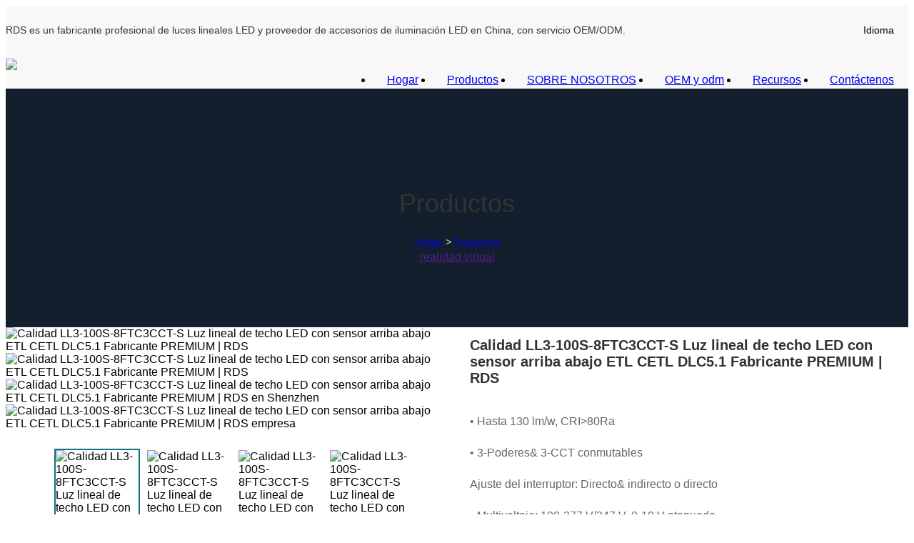

--- FILE ---
content_type: text/html; charset=UTF-8
request_url: https://www.rdsled.com/es/video/products-detail-3852443
body_size: 49298
content:
<!DOCTYPE html>
<html lang="es">
<head>
    <meta charset="UTF-8">
    <title>Calidad LL3-100S-8FTC3CCT-S Luz lineal de techo LED con sensor arriba abajo ETL CETL DLC5.1 Fabricante PREMIUM | RDS</title>
    <meta name="viewport" content="width=device-width,initial-scale=1.0,minimum-scale=1.0,maximum-scale=1.0,user-scalable=no">
    <meta http-equiv="X-UA-Compatible" content="ie=edge">
    <meta name="keywords" content="Luz lineal de techo LED, luz LED lineal de techo, luz de techo lineal LED">
    <meta name="description" content="La luz lineal de techo LED de calidad RDS con sensor tiene dos versiones de iluminación hacia abajo, hacia arriba y hacia abajo. Los productos han pasado el certificado ETL CETL DLC5.1 PREMIUM FCC CE ROHS. Atenuación de 0-10 V, voltaje 120-277 V/347 V. Adecuado para EE. UU. y Mercado de Canadá. Carcasa de aluminio de tamaño 4 pies 8 pies, conectable, conexión a formas Y, L, X, T, perfecta para oficina en casa Fabricante | RDS">
    <meta property="og:title" content="Calidad LL3-100S-8FTC3CCT-S Luz lineal de techo LED con sensor arriba abajo ETL CETL DLC5.1 Fabricante PREMIUM | RDS" />
    <meta property="og:description" content="La luz lineal de techo LED de calidad RDS con sensor tiene dos versiones de iluminación hacia abajo, hacia arriba y hacia abajo. Los productos han pasado el certificado ETL CETL DLC5.1 PREMIUM FCC CE ROHS. Atenuación de 0-10 V, voltaje 120-277 V/347 V. Adecuado para EE. UU. y Mercado de Canadá. Carcasa de aluminio de tamaño 4 pies 8 pies, conectable, conexión a formas Y, L, X, T, perfecta para oficina en casa Fabricante | RDS" />
    <meta property="og:url" content="https://www.rdsled.com/es/video/products-detail-3852443" />
            <meta name="imgCover" content="https://img001.video2b.com/1714/file_01687944508197.jpg" />
        <meta property="og:image" content="https://img001.video2b.com/1714/file_01687944508197.jpg" />
                    <meta property="og:image:width" content="800">
                            <meta property="og:image:height" content="800">
                        <meta property="og:type" content="video">
        <meta property="og:video:url" content="https://www.rdsled.com/es/video/products-detail-3852443">
                        <meta property="og:video:secure_url" content="https://www.rdsled.com/es/video/products-detail-3852443">
        <meta property="og:video:type" content="text/html">
        <meta property="og:video:tag" content="">
    
        <meta name="google-site-verification" content="3HPbba3MrfdyWXWZjEknNTEeb603l2Ir2FFjv_mXqwo" />
<meta name="yandex-verification" content="9eb85a7c29bbd0e8" />
                <meta name="csrf-ip" content="107.155.1.241">
        <meta name="csrf-token" content="FFxKJAC8wl1IhIJ3IByUqPj8t90mnzLIWmT29EfY">
        <meta http-equiv="x-dns-prefetch-control" content="on">
        <link rel="canonical" href="https://www.rdsled.com/es/video/products-detail-3852443" />
        <link rel="preconnect" href="https://www.rdsled.com/es/video/products-detail-3852443">
    <link rel="preconnect" href="https://img001.video2b.com">
        <link rel="dns-prefetch" href="https://www.rdsled.com/es/video/products-detail-3852443">
    <link rel="dns-prefetch" href="https://img001.video2b.com">
    <link rel="dns-prefetch" href="https://www.googleadservices.com">
    <link rel="dns-prefetch" href="https://www.googletagmanager.com">
    <link rel="dns-prefetch" href="https://www.google-analytics.com">
    <link rel="dns-prefetch" href="https://g.alicdn.com">
    <!--<link/>-->
                        <link rel="alternate" hreflang="de" href="https://www.rdsled.com/de/video/products-detail-3852443"/>
                    <link rel="alternate" hreflang="en" href="https://www.rdsled.com/video/products-detail-3852443"/>
                    <link rel="alternate" hreflang="es" href="https://www.rdsled.com/es/video/products-detail-3852443"/>
                    <link rel="alternate" hreflang="fr" href="https://www.rdsled.com/fr/video/products-detail-3852443"/>
                <link rel="icon" href="https://img001.video2b.com/1714/file1660610755170.png" type="image/x-icon" />
    <link rel="shortcut icon" href="https://img001.video2b.com/1714/file1660610755170.png" type="image/x-icon" />
        <script>
        window.dataLayer = window.dataLayer || [];
        function gtag(){dataLayer.push(arguments);}
        gtag('consent', 'default', {
            'ad_storage': 'granted',
            'ad_user_data': 'granted',
            'ad_personalization': 'granted',
            'analytics_storage': 'granted'
        });
        console.log('granted_ad_storage_cookie init:','granted');
    </script>
    <script type="application/ld+json">[
    {
        "@context": "https:\/\/schema.org",
        "@type": "Organization",
        "url": "https:\/\/www.rdsled.com",
        "logo": "https:\/\/img001.video2b.com\/1714\/file1665450289122.png",
        "name": "Shenzhen Ruidisi Lighting Co.,Ltd.",
        "alternateName": "RDS",
        "contactPoint": {
            "@type": "ContactPoint",
            "telephone": "+86-755-28909523",
            "email": "sales08@rdsled.com"
        }
    },
    {
        "@context": "https:\/\/schema.org",
        "@type": "BreadcrumbList",
        "itemListElement": [
            {
                "@type": "ListItem",
                "position": 1,
                "name": "Hogar",
                "item": "https:\/\/www.rdsled.com\/es"
            },
            {
                "@type": "ListItem",
                "position": 2,
                "name": "Productos",
                "item": "https:\/\/www.rdsled.com\/es\/products"
            }
        ]
    }
]</script>
    <!-- css -->
    <link rel="stylesheet" href="/css/common_3.css?v=1717671614">
    <style>
        .iconfenxiang_boxs_m ul {
            flex-wrap: wrap;
        }

        .iconfenxiang_boxs_m li {
            margin-bottom: 8px;
        }

        .iconfenxiang_boxs_m .iconfenxiang_wauto {
            margin: 0 -6px
        }

        .iconfenxiang_boxs_m .iconfenxiang_wauto li:first-child {
            padding-left: 6px;
        }
        .cookie-tip {
            position: fixed;
            bottom: 0;
            left: 0;
            right: 0;
            z-index: 1001;
            background: rgba(0,0,0,.8);
            color:#fff;
            transition:.3s;
            display:flex;
            align-items: center;
            justify-content: center;
            padding:24px 9px;
            min-height: 80px;
        }

        .cookie-tip--hidden {
            opacity: 0;
            transform: translateY(300px)
        }

        .cookie-tip__container {flex-grow: 1;display: flex;align-items: center;width: 100%;margin: 0;}

        .cookie-tip__text {flex-grow: 1;margin-right: 24px;}

        .cookie-tip__btn {
            margin: -4px 5px;
        }
        .cookie-tip__flex {
            display: flex;
            justify-content: space-between;
        }

        @media (max-width:768px) {
            .cookie-tip__container {
                flex-direction:column;
            }

            .cookie-tip__text{
                align-self:stretch;
                margin:0 0 20px
            }
        }

        .bottom-inquiry-box {
            position: fixed;
            top: 0;
            left: 0;
            width: 100%;
            height: 100%;
            z-index: 99998;
            transition: .3s;
        }

        .bottom-inquiry-box--hidden {
            visibility: hidden;
            opacity: 0;
        }

        .bottom-inquiry-box__bg {
            position: absolute;
            top: 0;
            left: 0;
            width: 100%;
            height: 100%;
            background: rgba(0,0,0,.4);
        }

        .bottom-inquiry-box__form {
            position: absolute;
            background: #fff;
            border-radius: 16px 16px 0 0;
            box-shadow: 0 0 8px rgba(0,0,0,.1);
            top:48px;
            left: 0;
            width: 100%;
            bottom: 0;
            color: rgba(0,0,0,.8);
            display: flex;
            flex-direction: column;
            transition: .2s;
        }

        .bottom-inquiry-box--hidden .bottom-inquiry-box__form {
            transform: translateY(100%);
        }

        .bottom-inquiry-box__close {
            position: absolute;
            top: 10px;
            right: 10px;
            padding: 10px;
            background: transparent;
            outline: 0;
            border: 0;
            border-radius: 0;
            color: rgba(0,0,0,.8);
            transition: .3s;
            cursor: pointer;
        }

        .bottom-inquiry-box__title {
            font-weight: 700;
            font-size: 16px;
            margin: 16px 20px 8px;
        }

        .bottom-inquiry-box__scroll {
            overflow: auto;
            padding: 0 20px;
        }

        .bottom-inquiry-box__label {
            display: block;
            margin: 12px 0 20px;
            position: relative;
        }

        .bottom-inquiry-box__label--error {
            color: #ff4000;
        }

        .bottom-inquiry-box__input {
            width: 100%;
            display: block;
            padding: 9px 0;
            font-size: 14px;
            line-height: 1.5;
            border: 0;
            border-bottom: 1px solid rgba(0,0,0,.1);
            border-radius: 0;
            outline: 0;
            color: inherit;
            transition: .3s;
            resize: none;
        }

        .bottom-inquiry-box__input:hover,.bottom-inquiry-box__input:focus {
            border-color: var(--c-color);
        }

        .bottom-inquiry-box__label--error .bottom-inquiry-box__input {
            border-color: currentColor;
        }

        .bottom-inquiry-box__input::-webkit-input-placeholder {
            color: transparent;
            transition: .2s;
        }

        .bottom-inquiry-box__input:focus::-webkit-input-placeholder, .js-select-open .bottom-inquiry-box__input::-webkit-input-placeholder {
            color: rgba(0,0,0,.4);
        }

        .bottom-inquiry-box__tip {
            position: absolute;
            top: 9px;
            left: 0;
            opacity: .55;
            transition: .2s;
            transform-origin: left;
        }

        :required+.bottom-inquiry-box__tip:before {
            content: '*';
            color: #ff4000;
        }

        .bottom-inquiry-box__input:focus+.bottom-inquiry-box__tip,.bottom-inquiry-box__input--active+.bottom-inquiry-box__tip, .js-select-open .bottom-inquiry-box__tip {
            transform: translateY(-1.5em) scale(.85);
        }

        .bottom-inquiry-box__error {
            position: absolute;
            top: -1.5em;
            margin-top: 9px;
            right: 0;
            opacity: 0;
            visibility: hidden;
            transition: .2s;
        }

        .bottom-inquiry-box__label--error .bottom-inquiry-box__error {
            visibility: visible;
            opacity: 1;
        }

        .bottom-inquiry-box__attachment {
            color: rgba(0,0,0,.4);
            margin: 20px 0;
        }

        .bottom-inquiry-box__attachment-box {
            display: flex;
        }

        .bottom-inquiry-box__file {
            width: 100px;
            height: 100px;
            border: 1px dashed;
            position: relative;
            overflow: hidden;
            margin-top: 4px;
            cursor: pointer;
            display: flex;
            align-items: center;
            justify-content: center;
            margin-right: 20px;
            cursor: pointer;
        }

        .bottom-inquiry-box__file:before {
            content: '+';
            font-size: 40px;
        }

        .bottom-inquiry-box__file:hover {
            color: rgba(0,0,0,.8);
        }

        .bottom-inquiry-box__file input {
            opacity: 0;
            position: absolute;
        }

        .bottom-inquiry-box__attachment-box .attachment_ul {
            flex-grow: 1;
        }

        .bottom-inquiry-box__attachment-box .attachment_ul .file_txt{padding-right:140px;position:relative;overflow:hidden;text-overflow:ellipsis;white-space:nowrap;line-height:20px;max-width:100%;height:20px;display: block;}
        .bottom-inquiry-box__attachment-box .attachment_ul .operations{position:absolute;top:0;right:0;width:140px;padding-left:20px;}


        .bottom-inquiry-box__subscribe {
            margin-bottom: 16px;
        }

        .bottom-inquiry-box__check {
            vertical-align: middle;
            margin-right: 4px;
            margin-bottom: 2px;
        }

        .bottom-inquiry-box__btn {
            display: block;
            height: 36px;
            line-height: 36px;
            color: #fff;
            border: 0;
            padding: 0;
            border-radius: 6px;
            outline: 0;
            transition: .3s;
            cursor: pointer;
            margin: 8px 20px 16px;
            flex-shrink: 0;
        }

        .bottom-inquiry-box__btn:hover,.bottom-inquiry-box__btn:focus,.bottom-inquiry-box__close:hover,.bottom-inquiry-box__close:focus {
            opacity: .8;
        }

        .bottom-inquiry-box__btn:active,.bottom-inquiry-box__close:active {
            opacity: 1;
        }

        .external-chat-box {
            position: fixed;
            top: 50%;
            left:0;
            transform: translateY(-50%);
            width: 48px;
            padding: 4px 8px;
            background: rgba(0,0,0,.35);
            border-radius: 0 4px 4px 0;
            transition: .2s;
            z-index: 9999;
        }

        .external-chat-box--collapse {
            transform: translateY(-50%) translateX(-100%);
        }

        .external-chat-box__toggle {
            position: absolute;
            top: 50%;
            left: 100%;
            border-radius: 0 4px 4px 0;
            color: #fff;
            background: inherit;
            margin-top: -20px;
            padding: 0 4px;
            line-height: 40px;
            font-size: 14px;
            cursor: pointer;
            /*transition: .3s;*/
            border: 0;
            outline: 0;
        }

        .external-chat-box__toggle:hover,.external-chat-box__toggle:focus {
            /* background-color: rgba(0,0,0,.45); */
        }

        .external-chat-box__item {
            display: block;
            text-decoration: none;
            width: 32px;
            height: 32px;
            margin: 12px 0;
            background: center no-repeat;
            border-radius: 99px;
            transition: .3s;
        }

        .external-chat-box__item--qq {
            background-color: #1890ff;
            background-image: url(/images/chat-icons/qq.svg);
            background-size: 14px;
        }

        .external-chat-box__item--qq:hover,.external-chat-box__item--qq:focus {
            background-color: #40a9ff;
        }

        .external-chat-box__item--wechat {
            background-color: #46bb36;
            background-image: url(/images/chat-icons/wechat.svg);
            background-size: 17px;
        }

        .external-chat-box__item--wechat:hover,.external-chat-box__item--wechat:focus {
            background-color: #70ca63;
        }

        .external-chat-box__item--skype {
            background-color: #00aff0;
            background-image: url(/images/chat-icons/skype.svg);
            background-size: 16px;
        }

        .external-chat-box__item--skype:hover,.external-chat-box__item--skype:focus {
            background-color: #30c8f3;
        }

        .external-chat-box__item--whatsapp {
            background-color: #1dd367;
            background-image: url(/images/chat-icons/whatsapp.svg);
            background-size: 18px;
        }

        .external-chat-box__item--whatsapp:hover,.external-chat-box__item--whatsapp:focus {
            background-color: #44e388;
        }

        .external-chat-popup {
            position: fixed;
            top: 0;
            left: 0;
            width: 100%;
            height: 100%;
            z-index: 9999;
            transition: .3s;
        }

        .external-chat-popup--hidden {
            visibility: hidden;
            opacity: 0;
        }

        .external-chat-popup__bg {
            position: absolute;
            top: 0;
            left: 0;
            width: 100%;
            height: 100%;
            background: rgba(0,0,0,.4);
        }

        .external-chat-popup__dialog {
            width: 300px;
            max-width: 100%;
            margin: 15vh auto;
            padding: 30px;
            background: #fff;
            text-align: center;
            position: relative;
            border-radius: 2px;
            box-shadow: 0 4px 14px rgba(0,0,0,.06), 0 0 6px rgba(0,0,0,.1);
            transition: .2s;
        }

        .external-chat-popup--hidden .external-chat-popup__dialog {
            transform: translateY(-100%);
        }

        .external-chat-popup__text {
            font-size: 18px;
            margin-bottom: 20px;
        }
    </style>
    
        <style link-color-css>:root {--c-color:#ff5100;--c-line-height:1.4;--c-font-size:14px;}a:hover,.font-color-a a,.font-color-a a:hover,.font-color,.font-color-hover:hover,.font-color-before:before,.font-color-hover-before:hover:before,.font-color-after:after,.font-color-hover-after:hover:after{color:var(--c-color)!important}.border_color,.border-color,.btn-primary:focus,.btn-primary,.btn-primary:hover,.border-color-a a,.border-color-a a:hover,.border-color-hover:hover,.border-color-before:before,.border-color-hover-before:hover:before,.border-color-after:after,.border-color-hover-after:hover:after{border-color:var(--c-color)!important;}.bg-color,.btn-primary,.btn-primary:hover,.bg-color-a a,.bg-color-a a:hover,.bg-color-hover:hover,.bg-color-before:before,.bg-color-hover-before:hover:before,.bg-color-after:after,.bg-color-hover-after:hover:after{background-color:var(--c-color)!important}.bg-color-h a{color:var(--c-color)!important}.bg-color-h a:hover{background-color:var(--c-color)!important;color:#fff !important;}.swiper-pagination-bullet:hover,.swiper-pagination-bullet-active{background-color:var(--c-color)!important}.btn-bg:hover,.tem-btn-1,.tem-btn-2,.tem-btn-3,.tem-btn-4,.tem-btn-5,.tem-btn-6,.tem-btn-7,.tem-btn-8,.tem-btn-9{color:var(--c-color)!important}.btn-bg,.tem-btn-1,.tem-btn-2,.tem-btn-3,.tem-btn-4,.tem-btn-5,.tem-btn-6,.tem-btn-7,.tem-btn-8,.tem-btn-9,.tem01-page .pagination>.active>a,.tem01-page .pagination>.active>span,.tem01-page .pagination>.active>a:hover,.tem01-page .pagination>.active>span:hover,.tem01-page .pagination>.active>a:focus,.tem01-page .pagination>.active>span:focus{border-color:var(--c-color)}.btn-bg,.btn-bg:hover,.tem-btn-3:before,.tem-btn-4:before,.tem-btn-5:before,.tem-btn-6:before,.tem-btn-7:before,.tem-btn-7:after,.tem-btn-8:before,.tem-btn-8:after,.tem-btn-9:before,.tem-btn-9:after,.tem01-page .pagination>.active>a,.tem01-page .pagination>.active>span,.tem01-page .pagination>.active>a:hover,.tem01-page .pagination>.active>span:hover,.tem01-page .pagination>.active>a:focus,.tem01-page .pagination>.active>span:focus{background-color:var(--c-color)}.tem-btn-1,.tem-btn-2{background:-webkit-linear-gradient(left,var(--c-color),var(--c-color)) no-repeat;background:linear-gradient(to right,var(--c-color),var(--c-color)) no-repeat}.tem-btn-1:hover,.tem-btn-2:hover,.tem-btn-3:hover,.tem-btn-4:hover,.tem-btn-5:hover,.tem-btn-6:hover,.tem-btn-7:hover,.tem-btn-8:hover,.tem-btn-9:hover,.tem01-page .pagination>.active>a,.tem01-page .pagination>.active>span,.tem01-page .pagination>.active>a:hover,.tem01-page .pagination>.active>span:hover,.tem01-page .pagination>.active>a:focus,.tem01-page .pagination>.active>span:focus{color:#FFF}.btn-bg:hover{border-color:#FFF}.swiper-container .swiper-pagination-bullet{background:#bbb;opacity:.5;}.swiper-pagination-bullet-active{opacity:1!important;}[playback_mode="current"]+.video_js_play_btn{z-index: 24!important}[playback_mode="global"]+.video_js_play_btn{z-index: 24!important}[playback_mode="popup"]+.video_js_play_btn{z-index: 24!important}[playback_mode="current"]~.prism-player{z-index: 24!important}[playback_mode="global"]~.prism-player{z-index: 24!important}[playback_mode="popup"]~.prism-player{z-index: 24!important}</style><style>:root{--c-color:#0F7485}.container{max-width:1440px}.top_title,.title{font-family:Arial,Arial,myanmar_font}body,html,.body_color_bgs{font-family:Arial,Arial,myanmar_font}:root {                --btn-style-deep:solid;--btn-color-deep:#fff;--btn-bg-color-deep:var(--c-color);--btn-border-color-deep:var(--c-color);--btn-radius-deep:30px;--btn-width-deep:1px;                --btn-style-shallow:solid;--btn-color-shallow:var(--c-color);--btn-bg-color-shallow:#fff;--btn-border-color-shallow:#fff;--btn-radius-shallow:30px;--btn-width-shallow:1px;                }.btn[btn-types="shallow"]{color:rgba(51, 51, 51, 1);font-size:14px;border-top:none!important;border-left:none!important;padding-top:14px;border-color:rgba(0,0,0,0);border-right:none!important;border-style:solid;padding-left:38px;border-bottom:none!important;padding-right:38px;padding-bottom:14px;background-color:rgba(255, 255, 255, 1);border-top-left-radius:40px;border-top-right-radius:40px;border-bottom-left-radius:40px;border-bottom-right-radius:40px;}.btn[btn-types="deep"]{color:#FFFFFF;font-size:14px;border-top:none!important;border-left:none!important;padding-top:14px;border-color:rgba(0,0,0,0);border-right:none!important;border-style:solid;padding-left:38px;border-bottom:none!important;padding-right:38px;padding-bottom:14px;background-color:rgba(26, 83, 143, 1);border-top-left-radius:40px;border-top-right-radius:40px;border-bottom-left-radius:40px;border-bottom-right-radius:40px;}:root {                --inp-style-deep:solid;--inp-color-deep:var(--c-color);--inp-bg-color-deep:transparent;--inp-border-color-deep:var(--c-color);--inp-radius-deep:0;--inp-width-deep:0 0 1px 0;                --inp-style-shallow:solid;--inp-color-shallow:#fff;--inp-bg-color-shallow:transparent;--inp-border-color-shallow:#fff;--inp-radius-shallow:0;--inp-width-shallow:0 0 1px 0;                }.form_inp[inp-types="shallow"]{color:rgba(119, 119, 119, 1);font-size:14px;border-top:none!important;border-left:none!important;border-color:rgba(255, 111, 97, 1);border-right:none!important;border-style:solid;border-bottom:none!important;background-color:rgba(255, 255, 255, 1);border-top-left-radius:40px;border-top-right-radius:40px;border-bottom-left-radius:40px;border-bottom-right-radius:40px;}.form_inp[inp-types="deep"]{color:rgba(119, 119, 119, 1);font-size:14px;border-top:none!important;border-left:none!important;border-color:rgba(0,0,0,0);border-right:none!important;border-style:solid;border-bottom:none!important;background-color:rgba(245, 245, 245, 1);border-top-left-radius:40px;border-top-right-radius:40px;border-bottom-left-radius:40px;border-bottom-right-radius:40px;}.share_fun_box{display:none;}.share_fun_box2 ul li[data-network="share"]{display:none;}[direction]{align-items:center;}.there_video_icons{background-image:url(/images/video_play_1.png);}.there_video_icons{opacity:1;}</style><style mos-id="v6204664d81660">.tem01_copyright{text-align:center;padding-top:10px;padding-bottom:10px;border-top:1px solid rgba(144,144,144,.2);}#v6204664d81660{background-attachment:fixed;background-position:50% 100%;background-repeat:no-repeat;background-size:auto;background-color:rgba(20, 20, 20, 1);color:rgba(255, 255, 255, 0.7);text-align:center;}#v6204664d81660 .container{}</style>    <style mos-id="v62fafacf5a774">    .flex {display: flex; align-items: center; justify-content: start;}    .tem_footer_section_02 {padding: 20px 0; background: #000; color: #fff;}    .tem_footer_02 {position: relative;}    .tem_footer_02 .iconfenxiang_boxs_m{padding-bottom: 20px;}    .tem_footer_02 .iconfenxiang_boxs_m .go_fast {color: inherit;}    .tem_footer_02 .footer_li {flex: 1; padding-right: 90px; position: relative;}    .tem_footer_02 .footer_li:last-child {padding-right: 0;}    .tem_footer_02 .li_head {font-size: 16px; font-weight: bold; margin-bottom: 10px;}    .tem_footer_02 .con_ul {font-size: 14px; line-height: 26px;}    .tem_footer_02 .con_ul a {display: initial;}    .tem_footer_02 .iconfenxiang_boxs {display: none; padding-right: 10px;}    .tem_footer_02 .btn_con_box {margin-top: 10px; color: #fff;}    .tem_footer_02 .btn {padding: 5px 40px;}    .tem_footer_02 .lan_a {padding-top: 10px;}    .tem_footer_02 .lan_a a {display: initial; cursor: pointer;}    .tem_footer_02 .sitemap {        font-size: 14px;        letter-spacing: 0;        font-weight: 400;    }    .tem_footer_02 .sitemap-line {        display: inline-block;        width: 1px;        height: 16px;        background-color: rgba(216,216,216,.5);        margin: 0 8px;    }    @media (min-width: 768px){      /* .tem_footer_02 .iconfenxiang_boxs_m {display: none !important;} */      .tem_footer_02 .footer_ul {display: flex; align-items: start; flex-wrap: wrap;}      .tem_footer_02 .sitemap-box {display: none;}    }    @media (max-width: 770px){      .tem_footer_02 .iconfenxiang_boxs_m {justify-content: center;}      .tem_footer_02 .footer_ul {display: none !important;}    }    #v62fafacf5a774{background-attachment:fixed;background-position:50% 100%;background-repeat:no-repeat;background-size:auto;background-color:rgba(20, 20, 20, 1);color:rgba(255, 255, 255, 0.7);padding-top:3vw;padding-bottom:3vw;}#v62fafacf5a774 .container{}#v62fafacf5a774 .btn_box{text-align:left}  </style>              <style mos-id="v63106bf49ddb7">    .public_inquiry_tem_1{position:relative;color:#fff;}    .public_inquiry_tem_1 .top_text{position:relative;}    .public_inquiry_tem_1 .top_title{margin-bottom:16px;}    .public_inquiry_tem_1 .top_details{margin-bottom:40px;}    .public_inquiry_tem_1 .con{position:relative;overflow:hidden;}    @media (max-width:768px){    .public_inquiry_tem_1 .top_title{margin-bottom:10px;}    .public_inquiry_tem_1 .top_details{margin-bottom:20px;}    }    .public_inquiry_tem_1 input.enquiry_inp_placeholder::-webkit-input-placeholder,    .public_inquiry_tem_1 textarea.enquiry_inp_placeholder::-webkit-input-placeholder {color:transparent;font-size:12px;}    .public_inquiry_tem_1 input.enquiry_inp_placeholder:-moz-placeholder,    .public_inquiry_tem_1 textarea.enquiry_inp_placeholder:-moz-placeholder {color:transparent;font-size:12px;}    .public_inquiry_tem_1 input.enquiry_inp_placeholder::-moz-placeholder,    .public_inquiry_tem_1 textarea.enquiry_inp_placeholder::-moz-placeholder {color:transparent;font-size:12px;}    .public_inquiry_tem_1 input.enquiry_inp_placeholder:-ms-input-placeholder,    .public_inquiry_tem_1 textarea.enquiry_inp_placeholder:-ms-input-placeholder {color:transparent;font-size:12px;}    .public_inquiry_tem_1 input.enquiry_inp_placeholder:focus::-webkit-input-placeholder,    .public_inquiry_tem_1 textarea.enquiry_inp_placeholder:focus::-webkit-input-placeholder,    .public_inquiry_tem_1 textarea.enquiry_inp_placeholder:focus::-webkit-input-placeholder,    .public_inquiry_tem_1 .js-select-open input.enquiry_inp_placeholder::-webkit-input-placeholder,    .public_inquiry_tem_1 .js-select-open textarea.enquiry_inp_placeholder::-webkit-input-placeholder {color:inherit;opacity:.6;}    .public_inquiry_tem_1 input.enquiry_inp_placeholder:focus:-moz-placeholder,    .public_inquiry_tem_1 textarea.enquiry_inp_placeholder:focus:-moz-placeholder,    .public_inquiry_tem_1 .js-select-open input.enquiry_inp_placeholder:-moz-placeholderr,    .public_inquiry_tem_1 .js-select-open textarea.enquiry_inp_placeholder:-moz-placeholder {color:inherit;opacity:.6;}    .public_inquiry_tem_1 input.enquiry_inp_placeholder:focus::-moz-placeholder,    .public_inquiry_tem_1 textarea.enquiry_inp_placeholder:focus::-moz-placeholder,    .public_inquiry_tem_1 .js-select-open input.enquiry_inp_placeholder::-moz-placeholderr,    .public_inquiry_tem_1 .js-select-open textarea.enquiry_inp_placeholder::-moz-placeholder {color:inherit;opacity:.6;}    .public_inquiry_tem_1 .js-select-open .enquiry_inp_placeholder:-ms-input-placeholder {color:inherit;opacity:.6;}    .public_inquiry_tem_1 .enquiry_box{position:relative;}    .public_inquiry_tem_1 .enquiry_box .row_small{margin-left:-10px;margin-right:-10px;overflow:hidden;}    .public_inquiry_tem_1 .enquiry_box .row_small li{padding-left:10px;padding-right:10px;width:50%;float: left;margin-bottom:15px;}    .public_inquiry_tem_1 .enquiry_box .row_small .li-fill{width: 100%;}    .public_inquiry_tem_1 .enquiry_box .enquiry_label{padding:24px 8px 8px;display:block;position:relative;user-select:none}    .public_inquiry_tem_1 .enquiry_box .enquiry_inp{background:0 0;border:none;outline:0;color:inherit;height:20px;display:block;width:100%;font-size:inherit;box-shadow:none}    .public_inquiry_tem_1 .enquiry_box textarea.enquiry_inp{height:auto;resize:none}    .public_inquiry_tem_1 .enquiry_box .required_span{position:absolute;height:20px;line-height:20px;left:8px;top:15px;display:block;pointer-events:none;transition:.1s;opacity:.8;font-size:14px;}    .public_inquiry_tem_1 .enquiry_box .enquiry_inp:focus+.required_span,.public_inquiry_tem_1 .enquiry_box .enquiry_label.js-select-open .required_span{top:4px;font-size:12px;}    .public_inquiry_tem_1 .enquiry_box .enquiry_inp[required]+.required_span::before{content:"*";color:red}    .public_inquiry_tem_1 .enquiry_box .enquiry_label.active .required_span{top:4px;opacity:.6;font-size:12px;}    .public_inquiry_tem_1 .enquiry_box .enquiry_btn_box{text-align:center;padding:20px 0;}    .public_inquiry_tem_1 .enquiry_box .enquiry_btn_box .read_more_a{background:0 0}    .public_inquiry_tem_1 .enquiry_box .required_tips{margin:0;position:absolute;right:20px;top:0;font-size:12px;display:none;pointer-events:none;padding:0 8px;}    .public_inquiry_tem_1 .enquiry_box .enquiry_label.errors .required_tips{display:block}    .public_inquiry_tem_1 .enquiry_box .enquiry_label.errors{border-color:#d90000;color:#d90000;}    @media (max-width:1024px){    .public_inquiry_tem_1 .enquiry_box .enquiry_btn_box{padding:20px 0}    .public_inquiry_tem_1 .enquiry_box .enquiry_btn_box .read_more_a{width:100%}    }    @media (max-width:768px){    .public_inquiry_tem_1 .enquiry_box .row_small li{width:100%;}    }    #v63106bf49ddb7{background-attachment:fixed;background-repeat:no-repeat;background-size:cover;background-color:rgba(245, 245, 245, 1);color:rgba(102, 102, 102, 1);text-align:center;padding-top:3vw;padding-bottom:3vw;}#v63106bf49ddb7 .container{padding-left:4vw;padding-right:4vw;}#v63106bf49ddb7 .btn_box{text-align:center}    </style>                <style mos-id="v635b36f7875da">    .detail_description_1 .content_detail_edit{padding:0;}    .detail_description_1 .content_detail_edit .cons_box{padding:0;}    .detail_description_1 .description_tab_box_wrapper{margin-bottom:25px;}    .detail_description_1 .description_tab_box{border-bottom:1px solid #ECECEC;display: flex;font-size:16px;margin-bottom:5px;}    .detail_description_1 .detail_tabbox_item{padding:4px 40px;border-bottom:2px solid transparent;margin-bottom:-1px;cursor:pointer;margin-right:0px;width: 280px;text-align: center;overflow: hidden;white-space: nowrap;text-overflow: ellipsis;}    .detail_description_1 .content_detail_edit .cons_box.show{display:block!important;margin-top:-20px;}    .detail_description_1 .content_detail_edit a img{cursor: pointer;}    .detail_description_1 .content_detail_edit img{cursor: zoom-in;}    .detail_description_1 [con_ids]{display:none;}    .detail_description_1 [con_ids][con_ids="product_details_cont"]{display:block;}    .detail_description_1 [con_ids="company_profile_cont"] .details_cont_title{font-size: 18px;color: #222324;font-weight: bold;margin: 20px 0;}    .detail_description_1 [con_ids="company_profile_cont"] .base_info_box{display: flex;flex-wrap: wrap;border-left: 1px solid #E8E8E8;border-top: 1px solid #E8E8E8;}    .detail_description_1 [con_ids="company_profile_cont"] .base_info_box li{width: 50%;height: 50px;display: flex;align-items: center;border-right: 1px solid #E8E8E8;border-bottom: 1px solid #E8E8E8;}    .detail_description_1 [con_ids="company_profile_cont"] .base_info_box li div{padding: 0 20px;display: flex;align-items: center;}    .detail_description_1 [con_ids="company_profile_cont"] .base_info_box li div:first-child{background-color: #F7F7F7;width: 40%;height: 100%;border-right: 1px solid #E8E8E8;flex-shrink: 0;}    .detail_description_1 [con_ids="company_profile_cont"] .base_info_box li div:last-child{word-break: break-all;overflow: hidden;text-overflow: ellipsis;display: -webkit-box;-webkit-line-clamp: 2;line-clamp: 2;-webkit-box-orient: vertical;}    .detail_description_1 [con_ids="company_profile_cont"] .details_cont_video{position: relative;width: 660px;}    .detail_description_1 [con_ids="company_profile_cont"] .details_cont_video .icon_play{cursor: pointer;width: 60px;height: 60px;position: absolute;z-index: 1;left: 0;top:0;right: 0;bottom: 0;margin: auto;}    .detail_description_1 [con_ids="company_profile_cont"] .details_cont_video video{width: 660px;}    .detail_description_1 [con_ids="company_profile_cont"] .details_cont_certifications{display: flex;flex-wrap: wrap;}    .detail_description_1 [con_ids="company_profile_cont"] .certifications_item{width: calc((100% - 100px) / 4);margin: 12px;text-align: center;line-height: 28px;}    .detail_description_1 [con_ids="company_profile_cont"] .certifications_img{width: 100%;padding-bottom: 130%;position: relative;margin-bottom: 10px;}    .detail_description_1 [con_ids="company_profile_cont"] .certifications_img img{width: 100%;height: 100%;position: absolute;left: 0;top:0;object-fit:contain;background: #F7F7F7;}    @media (max-width:768px){        .detail_description_1 .detail_tabbox_item{width: 50%;text-align:center;overflow:hidden;text-overflow:ellipsis;margin-right:0;flex: 0 0 50%}        .detail_description_1 [con_ids="company_profile_cont"] .base_info_box li{width: 100%;}        .detail_description_1 [con_ids="company_profile_cont"] .certifications_item{width: calc((100% - 20px) / 2);margin:5px;}        .detail_description_1 .description_tab_box_wrapper {            overflow-x: scroll;            overflow-y: hidden;        }        .detail_description_1 .description_tab_box_wrapper::-webkit-scrollbar {            height: 6px;        }    }    .detail_description_1{overflow:hidden;}        </style>        <style mos-id="v635b36efdc7c8">/* .tem_detail_2 .swiper-wrapper{height:auto;} */.tem_detail_2 .swiper-container1 .swiper-wrapper {align-items: center;}.tem_detail_2 .swiper-container1 .swiper-wrapper .swiper-slide{width:100%;}.tem_detail_2 .sticky_box{position:sticky;top:0;}.tem_detail_2 .btn-box-mobile {    padding-bottom: 15px;    position: sticky;    bottom: 0}.tem_detail_2 .btn-box-mobile .btn{    display: block;}@media (min-width: 1020px){.tem_detail_2 .product_video .min_img ul{display:flex;justify-content:center;}}.tem_detail_2 .img_par.proportion{position:relative;width:180px;min-width:180px;max-width:180px;}.tem_detail_2 .img_par.proportion .img_parbs{padding-bottom: 56.25% !important;position:relative;background-color:#fff;}.tem_detail_2 .img_par.proportion img{position:absolute;top:0;left:0;width:100%;height:100%;object-fit:contain;background-color:#fff;}.tem_detail_2 .product_video{position:relative;display:flex;}.tem_detail_2 .product_video .img_box{width:600px;min-width:600px;max-width:600px;position: relative;z-index:9;}.tem_detail_2 .product_video .product_text2{padding-left:50px;flex:1;}.tem_detail_2 .product_video .img_box .img_par{background: #fff !important;}.tem_detail_2 .product_video .top_title_box{display: flex;align-items: center;margin-bottom:22px;}.tem_detail_2 .product_video .top_title_box img{margin-left: 10px;}.tem_detail_2 .product_video .top_title{font-weight:500;font-size:32px;color:#333}.tem_detail_2 .top_subtitle,.tem_detail_2 .product_video .top_describe,.tem_detail_2 .attribute_mode_new_page{color:#666}.tem_detail_2 .top_subtitle--offset {margin-top: 2vw; margin-bottom: -1vw;}.tem_detail_2 .attribute_mode_new_dt {color:#333}.tem_detail_2 .product_video .video_date{opacity:.5;font-size:16px;}.tem_detail_2 .product_video .btn_box{margin-top:20px;}.tem_detail_2 .product_video .min_img{overflow:hidden;margin-top:10px;}.tem_detail_2 .product_video .min_img li{flex:1;max-width:120px;margin:0 4px;cursor:pointer;border-radius:0px;}.tem_detail_2 .product_video .img_box .min_img .img_par{background:#fff;border:2px solid transparent;}.tem_detail_2 .product_video .img_box .min_img  li.active .img_par,.tem_detail_2 .product_video .min_img li.active{border-color:inherit}.tem_detail_2 .product_video .min_img li:last-child{margin-right:0;}.tem_detail_2 .product_video .min_img li:first-child{margin-left:0;}.tem_detail_2 .product_video .img_par_img_bg{display:none;}.tem_detail_2 .product_video .swiper-pagination{width:auto;left:auto;right:10px;opacity:0.5;background:#000000;color:#fff;border-radius:12px;padding:0 10px;display:none;}@media (max-width:1020px){.tem_detail_2 .product_video{display:block;}.tem_detail_2 .product_video .img_box{width:auto;padding-right:0;margin-bottom:20px;margin-left:-15px;margin-right:-15px;min-width:0;max-width:none;}.tem_detail_2 .product_video .product_text2{margin-left:0;padding-left:0;padding-left:0;}.tem_detail_2 .product_video .min_img{display:none;}.tem_detail_2 .product_video .swiper-pagination{display:block;}.tem_detail_2 .product_video{padding-top:0px;}}.tem_detail_2 .recommend_swiper_list{position: absolute;bottom:0;left:0;width:100%;height:100%;z-index:22;overflow:hidden;background: rgba(0,0,0,0.80);display: none;}.tem_detail_2 .recommend_swiper_fixed.recommend_swiper_list{position: fixed;z-index:999999;}.tem_detail_2 .recommend_swiper_list_con{position: absolute;bottom:0;left:0;width:100%;padding:60px 20px 60px;}.tem_detail_2 .recommend_swiper_list_con{width:550px;max-width:100%;height:600px;max-height:100%;top:0;left:0;right:0;bottom:0;margin:auto;}.tem_detail_2 .recommend_swiper_list .swiper-container{height:100%;}.tem_detail_2 .recommend_swiper_list .text{color:#fff;font-size:14px;overflow: hidden;text-overflow: ellipsis;flex:1;padding-left:20px;}.tem_detail_2 .recommend_swiper_list_con .undo_icon_box{position:absolute;left:0;width:100%;text-align:center;display:flex;bottom:0;justify-content:center;align-items:center;padding-bottom:10px;}.tem_detail_2 .recommend_swiper_list_con .undo_icon{display:block;object-fit: none;position:relative;width:44px;height:44px;cursor:pointer;border-radius:50%;}.tem_detail_2 .recommend_swiper_list_con .undo_text{color:#fff;margin-left:12px;}.tem_detail_2 .product_video .recommend_swiper_list .swiper-wrapper{display:flex;flex-direction:column;overflow:auto;}.tem_detail_2 .product_video .recommend_swiper_list .swiper-slide{width:100%;height:auto;}.tem_detail_2 .product_video .recommend_swiper_list .swiper-slide .slide_boxs{display:flex;padding:10px 0;align-items:center;}/* .tem_detail_2 .product_video .recommend_swiper_list .swiper-slide .slide_boxs .img_par{width:180px;} */.tem_detail_2 .product_recommend_swiper_2{position: relative;color:#fff;width:100%;height:100%;}.tem_detail_2 .product_recommend_swiper_2 .left_icon{position: absolute;left:0;top:50%;width:38px;height:58px;margin-top:-19px;line-height:58px;text-align:center;background: rgba(0,0,0,0.50);z-index:99;border-radius: 0 100px 100px 0;margin-left:-20px;font-size:28px;cursor: pointer;display:none;}.tem_detail_2 .product_recommend_swiper_2 .right_icon{position: absolute;right:0;top:50%;width:38px;height:58px;margin-top:-19px;line-height:58px;text-align:center;background: rgba(0,0,0,0.50);z-index:99;border-radius:100px 0 0 100px;margin-right:-20px;font-size:28px;cursor: pointer;display:none;}.tem_detail_2 .product_recommend_swiper_2 .left_icon.swiper-button-disabled,.tem_detail_2 .product_recommend_swiper_2 .right_icon.swiper-button-disabled{cursor:no-drop;opacity:.4;}.tem_detail_2 .recommend_swiper_list_con .recommended_title{font-size: 16px;color: #FFFFFF;padding:6px 0;text-align:center;position: absolute;left:0;top:0;padding-top:20px;width:100%;}.tem_detail_2 .recommend_swiper_fixed{display:none;}.tem_detail_2 .recommend_swiper_fixed ul{display:flex;flex-direction:column;overflow:auto;width:100%;height:100%;}.tem_detail_2 .recommend_swiper_fixed li{display:block;}.tem_detail_2 .recommend_swiper_fixed .slide_boxs{display:flex;padding:10px 0;align-items:center;}.tem_detail_2 .recommend_swiper_fixed .recommend_swiper_list_con2{height:100%;width:100%;}.tem_detail_2 .recommend_swiper_list_x{display:none !important;}.tem_detail_2 .prism-fullscreen .recommend_swiper_list_x{display:block !important;}@media (max-width:768px){.tem_detail_2 {padding-top: 0!important;}.tem_detail_2 .top_title {font-size: 16px!important;}.tem_detail_2 .recommend_swiper_list_con .recommended_title{width: auto;left: 20px;padding-top: 12px}.tem_detail_2 .recommend_swiper_list_con .undo_icon_box{bottom: auto;top: 10px;right: 20px;left: auto;width: auto;}.tem_detail_2 .recommend_swiper_list_con .undo_icon{width: 30px;height: 30px;}.tem_detail_2 .recommend_swiper_list_con{padding: 50px 20px 2px;}.tem_detail_2 .img_par.proportion{width:140px;min-width:140px;max-width:140px;}.tem_detail_2 .swiper-container1 .swiper-wrapper {max-height: 100vw;}}@media (max-width:1024px){.tem_detail_2 .btn-box-desktop {    display: none;}.tem_detail_2 .top_subtitle.js-collapsible--collapsed{-webkit-line-clamp: 2;}}@media (min-width:1025px) {.tem_detail_2 .btn-box-mobile {    display: none;}}.tem_detail_2 .attribute_mode_new_img{position:absolute;left:0;top:0;width:100%;height:100%;background-color:#fff;z-index:33;object-fit:contain;}.tem_detail_2 .attribute_mode_new_img img{width:100%;height:100%;object-fit:contain;}.tem_detail_2 .attribute_mode_new_page{margin-top:15px;padding-bottom:15px;overflow:hidden;}.tem_detail_2 .attribute_mode_new_dl{display:flex;overflow:hidden;margin-bottom:15px;}.tem_detail_2 .attribute_mode_new_dl:last-child{margin-bottom:0;}.tem_detail_2 .attribute_mode_new_dt{width:120px;min-width:120px;max-width:120px;overflow:hidden;text-overflow:ellipsis; font-weight: bold;}.tem_detail_2 .attribute_mode_new_dd{flex:1;padding-left:15px;overflow:hidden;}.tem_detail_2 .attribute_mode_new_dd .new_dd_con{width:100%;overflow:hidden;display:flex;flex-wrap:wrap;}.tem_detail_2 .attribute_mode_new_dd .new_dd_con.marb10{margin-bottom:-10px;}.tem_detail_2 .attribute_mode_new_dd .dd_img_box{display:block;margin-right:10px;margin-bottom:10px;border-radius:4px;position:relative;overflow:hidden;cursor:pointer;}.tem_detail_2 .attribute_mode_new_dd .dd_img_box .img_par{padding:0 !important;}.tem_detail_2 .attribute_mode_new_dd .dd_img_box .img_par.no_img_src{padding-bottom:30px !important;}.tem_detail_2 .attribute_mode_new_dd .dd_img_box::after{content:'';display:block;position: absolute;left:0;top:0;width:100%;height:100%;z-index:1;border:1px solid;border-radius:4px;opacity:.4;}.tem_detail_2 .attribute_mode_new_dd .dd_img_box.font-color::after,.tem_detail_2 .attribute_mode_new_dd .dd_img_box:hover::after{opacity:1;background-color:rgba(144,144,144,0.1);}.tem_detail_2 .attribute_mode_new_dd .dd_img_box img{display:block;width:30px;height:30px;object-fit:contain;background-color:#eee;}.tem_detail_2 .attribute_mode_new_dd .dd_cons{display:block;line-height:30px;padding:0 6px;white-space:nowrap;overflow:hidden;text-overflow:ellipsis;max-width:160px;}.tem_detail_2 .preview_3d_btn{cursor: pointer;position: absolute;right: 0;top: 20%;width: 78px;height: 33px;line-height: 33px;background: #DCDCDC;border-radius: 100px 0px 0px 100px;display: flex;justify-content: space-between;align-items: center;padding: 0 5px 0 10px;color: #333;}.tem_detail_2 .preview_3d_btn img{width: 27px;height: auto;}#v635b36efdc7c8{}#v635b36efdc7c8 .container{}#v635b36efdc7c8 .btn_box{text-align:left}</style>        <style mos-id="v62fc9b2a9d4c3">    .tem_breadcrumb_1{position:relative;color:#fff;padding-top:11vw;padding-bottom:11vw;background-repeat:no-repeat;background-position:center;background-size:cover;text-align:center;background-color:#000000;}    .tem_breadcrumb_1 .text{position:relative;}    .tem_breadcrumb_1 .text .top_title{margin-bottom:20px;font-weight: 400;}    .tem_breadcrumb_1 .top_describe{font-size:14px;opacity:.9;}    .tem_breadcrumb_1 .absolute_box{position: absolute;left:0;top:0;width:100%;height:100%;}    @media (max-width:769px){        .tem_breadcrumb_1{padding:20px 0!important;background-image:none!important;}        .tem_breadcrumb_1 .top_describe,        .tem_breadcrumb_1 .top_describe *{font-size:14px!important;}    }    #v62fc9b2a9d4c3{background-color:rgba(19, 31, 44, 1);color:rgba(255, 255, 255, 1);text-align:center;padding-bottom:7vw;}#v62fc9b2a9d4c3 .container{}@media (max-width: 768px){#v62fc9b2a9d4c3{display:none;}}#v62fc9b2a9d4c3 .top_title{font-size:2.8vw}        </style>                <style mos-id="v6344bf3604c1e">    .head_sousuos_active{overflow:hidden;}    ._header{width:100%;position:relative;height:0;z-index:999;color:#fff;font-size:16px;background-color:#000;padding-top:116px;--header-offset: -40px;}    ._header ul,    ._header li{margin:0;}    ._header_box{position:absolute;left:0;top:0;width:100%;}    ._header_con--bottom {padding-top:6px;padding-bottom:6px;}    .iconfenxiang_boxs{padding-right:10px;}    ._head_top{display:flex;line-height:40px;}    ._head_top .head_h1{flex:1;overflow:hidden;font-size:14px;margin:0;padding:0;padding-right:20px;font-weight:500;white-space:nowrap;text-overflow:ellipsis;line-height:inherit;}    ._head_top .icon_bx{display:flex;align-items: center;}    ._head_top .icon_bx.iconfenxiang_boxs{align-self: center;}    ._head_top .head_i{cursor:pointer;display:inline-block;width:40px;height:40px;line-height:40px;text-align:center;font-size:20px;font-weight:bold;}    ._head_bottom{display:flex;}    ._header .logo{height:60px;padding-right:40px;min-width:200px;line-height:60px;font-size:0;}    ._header .logo a{display:block;height:100%;width:100%;}    ._header .logo img{max-height:100%;display:inline-block;vertical-align:middle;}    ._header nav{flex:1;overflow:hidden;line-height:60px;display:flex;flex-direction:row-reverse;position:relative;height:60px;font-weight:bold;}    ._header .nav_box{overflow:hidden;line-height:60px;position:relative;transition:.3s;}    ._header .nav{display:flex;white-space:nowrap;}    ._header .nav li{padding:0 20px;border-color:inherit;}    ._header .nav li a{padding:4px 0;display:inline;background:none;}    ._header .nav li.active>a{border-bottom:2px solid;border-color:inherit;}    ._header .nav_ul{display:none;}    ._header nav.add{padding-right:20px;padding-left:20px;}    ._header .nav_btns{position:absolute;top:50%;height:30px;width:20px;margin-top:-15px;line-height:30px;text-align:center;font-size:14px;cursor:pointer;border-radius:2px;user-select:none;display:none;color:#fff;}    ._header nav.add .nav_btns{display:block;}    ._header .btn_l{left:0;}    ._header .btn_r{right:0;}    ._header .disabled{opacity:.5;cursor:no-drop;}    ._header .nav_button{outline:none;border:0;width:40px;height:50px;padding:10px;transition:all .45s;z-index:99;display:block;background:0;float:left;position:relative;z-index:4;margin-top:5px;cursor:pointer;display:none;color:inherit;}    ._header .nav_button_icon{position:absolute;width:20px;height:16px;left:0;top:0;right:0;bottom:0;margin:auto;}    ._header .nav_button_icon span{display:block;position:absolute;right:0;left:0;height:0px;transition:all .15s;border-bottom:2px solid;}    ._header .nav_button_icon span:nth-child(1){top: 50%;transform: translate3d(0,-50%,0);}    ._header .nav_button_icon span:nth-child(2){top: 0px;transform: translateZ(0) rotate(0) scaleX(1);}    ._header .nav_button_icon span:nth-child(3){bottom: 0px;transform: translateZ(0) rotate(0) scaleX(1);}    ._header .head_lan_txt{font-size:14px;padding-right:20px;}    .header_nav_li_box{position:absolute;left:0;top:0;background:#faf7f2;z-index:999;box-shadow:0 0 4px rgba(122,122,122,.8);display:none;border-radius:2px;color:#666;white-space:nowrap;}    .header_nav_li_box .nav_ul{padding:4px 0;display:block!important;}    .header_nav_li_box .nav_ul .nav_ul{display:none!important;}    .header_nav_li_box li{position:relative;}    .header_nav_li_box li.xia a{padding-right:30px;}    .header_nav_li_box li.xia .i_con{position: absolute;right: 8px;top: 50%;transform: translateY(-50%) rotate(-90deg);}    .header_nav_li_box a{display:block;padding:10px 14px;}    .header_nav_li_box a.font-color,    .header_nav_li_box a:hover{background:#fff;}    .header_nav_li_box ul,    .header_nav_li_box li{margin:0;}    @media (min-width:1026px){        ._header .nav_ul{display:none!important;}        ._header.head_fixed ._header_box{position:fixed;top:0;left:0;width:100%;background:inherit;transition:.3s;z-index:99;}        [switch_fixed=nav]._header.head_fixed ._header_box{top:var(--header-offset)}    }    .m_iconfenxiang_boxs.iconfenxiang_boxs{display:none!important;padding:0;}    .m_iconfenxiang_boxs.iconfenxiang_boxs ul{overflow:auto;}    @media (max-width:1025px){        .head_nav_active{overflow:hidden;}        .m_iconfenxiang_boxs.iconfenxiang_boxs{display:block!important;}        .m_iconfenxiang_boxs.iconfenxiang_boxs[btn_show="0"]{display:none!important;}        ._header .head_lan_txt{display:none;}        .header_nav_li_box{display:none!important;}        body ._header{height:60px;z-index:999;padding-top:0!important;padding-bottom:0!important;}        ._header_box{z-index:999;position:fixed;background:inherit;}        ._head_top .head_h1{display:none;}        ._head_top .head_i{height:60px;line-height:60px;}        ._head_bottom{position:absolute;display:block;left:0;top:0;height:60px;width:100%;background:inherit;}        ._header_con{padding:0!important;height:100%;position:relative;background:inherit;}        ._header .logo{width:200px;padding:4px 0;margin:auto;text-align:center;line-height:50px;}        ._header .logo img{margin:auto;}        ._header .nav_button{display:block;}        body.head_nav_active ._header .nav_button_icon span:nth-child(1){opacity:0;}        body.head_nav_active ._header .nav_button_icon span:nth-child(2){transform: rotate(45deg) translate3d(5px,5px,0);top:0}        body.head_nav_active ._header .nav_button_icon span:nth-child(3){transform: rotate(-45deg) translate3d(5px,-5px,0);bottom:0;}        ._header .nav_btns{display:none!important;}        ._header nav.add,        ._header nav{display:block;position:fixed;padding:0;top:61px;left:0;right:0;bottom:0;z-index:998;background-color:inherit;transform-origin:20px 0;transform:scale(0);overflow:hidden;transition:.3s;pointer-events:none;visibility:hidden;height:auto;font-weight:500;}        ._header .nav{display:block;line-height:1.4;font-size:16px;white-space:initial;}        ._header .nav li{padding:10px 20px;position:relative;padding:0;}        ._header .nav li a{padding:0;border:none;padding:10px 20px;display:inline-block;margin-right:40px;}        ._header .nav_ul{background:rgba(122,122,122,.06);margin-bottom:10px;}        ._header .nav_box .nav_ul li{padding-left:10px;padding-right:10px;}        ._header .nav li .i_con{position:absolute;right: 12px;top:10px;transition:.2s;}        body.head_nav_active ._header nav{transform:scale(1);visibility:visible;pointer-events:initial;padding-bottom:50px;}        ._header .nav_box{overflow:auto;width: 100%;height:100%;}        ._header .nav li.draw_act>.i_con{transform:rotate(-180deg);}        .header-slogan-box {            position: absolute;            right: 0;            top: 0;            height: 100%;            background-color: transparent!important;            z-index: 4;        }    }    #v6344bf3604c1e{background-color:rgba(249, 248, 248, 1);color:rgba(4, 4, 4, 1);padding-top:116px;}#v6344bf3604c1e .container{}    </style>        <style></style>    <!-- css end -->

    <!-- header style start -->
            <style>

._head_top .head_h1{opacity:0.8; }
.tem_picture_3 .img_con{background-color:#fff; }

#v6204664d81611 {  border-top: 1px #ddd solid;}
.tem_breadcrumb_1 .text h1.top_title {  color: #fff !important;}


.btn[btn-types="deep"] {  background: rgba(0, 0, 0, 0) linear-gradient(73deg, rgb(41 68 145), rgb(1 108 140),rgb(53 134 113),rgb(157 190 34)) repeat scroll 0% 0% padding-box; }
.btn:hover {   background: rgba(0, 0, 0, 0) linear-gradient(266deg, rgb(41 68 145), rgb(1 108 140),rgb(53 134 113),rgb(157 190 34)) repeat scroll 0% 0% padding-box; opacity: 1; }
.btn {  transition: all 0.5s; }


.public_inquiry_tem_1 .enquiry_box textarea.enquiry_inp {  height: 20px;}
.tem_banner_2 .width_50 {  width: 42%;}


.public_lists_tem_1 .top_title{f font-weight: bold;}
.top_title{ font-weight: bold;}
#v6204664d81611 img {  transition: all 0.5s;}
#v6204664d81611 img:hover {  transform: scale(1.05);}
#v6205dbfc46723 .list_box {  transition: all 0.5s; padding-top: 1vw;}
#v6205dbfc46723 .list_box:hover {  transform: translateY(-8px);}
.tem_footer_02 .con_ul a {  transition: all 0.5s; }
.tem_detail_2 .product_video .top_title { font-size: 20px;font-weight: bold;}
.tem_detail_2 .attribute_mode_new_page {margin-top:3px;}
.tem_detail_2 .product_video .btn_box {margin-top:20px;}


#v62fc5723a03d5 .list_row_li[list_cols="4"] {  border-right: 1px solid #3c6591;}
#v62fb030507892 li .describe {  width: 75%;}

#v6204664d81608 .top_describe{width:35%; opacity:0.8;}
#v6204664d81608 .top_title{width:50%; }
#v6204664d81608 .top_title img{padding-bottom:20px; }
.top_describe, .top_describe *, .top_subtitle, .top_subtitle *, .top_details, .top_details * , .describe, .describe *{line-height:1.8; }
#v6204664d81608 .top_title{font-weight:normal;   }
#v6204664d81608 .btn_box{margin-top:1.5vw; }
._header .nav li a{font-weight: normal; }
#v6204664d81614 .top_title{line-height:1; }
#v62061a2b9cbef .btn_box{margin-top:1.5vw; }
.content_detail_edit .container{line-height:1.8; }
#v631164e7e154e .picture_con {   background-color: #333;}
#v63115f547cfbc .picture_con {   background-color: #333;}
#v63116c9b986cb .picture_con {   background-color: #333;}
#v63102abf38b1a .list_box {  box-shadow: none !important;  background: #fff;  border-radius: inherit important; padding: 1vw 2vw;}
#v63102abf38b1a .list_box:hover {  background: #1f7cbf !important; transition: all 0.5s; }
#v62061a70163f0 .list_con {  background: #f5f5f5;  padding: 1vw;}
#v62061a70163f0 li .title {  font-weight: 600;}
.tem_faq_1 .faq_main_1 .faq_left_1 {  display: none;}



@media (min-width: 1200px) {
._header .logo img {  max-height: 120%;}

.detail_information_1 .title{font-size:22px; }
.public_lists_tem_1 .top_title{font-size: 42px; color:#333 !important; font-weight: bold;}
.top_title{font-size: 42px; color:#333 !important; font-weight: bold;}

#v6204664d81608 .top_title{line-height:1; }
#v6204664d81614 .picture_li:nth-child(1){padding-right: 2vw;}
#v62061a2b9cbef .top_details{opacity:0.85; }
#v62061a684c3fc .picture_li:nth-child(1){width:60%; min-width:60%; max-width:60%;padding-left: 2vw; }
#v62061a684c3fc .picture_li:nth-child(2){width:40%;  min-width:40%; max-width:40%;  }
.tem01_footer .footer_li:nth-child(2){padding-left:6vw; }
.public_lists_tem_1 .top_details, .tem_title_1 .top_details, .public_inquiry_tem_1 .top_details{padding-left:8vw; padding-right:8vw; }

#v6204664d81611 li.list_row_li.swiper-slide {  padding-right: 1vw;}
.public_inquiry_tem_1 .enquiry_box .required_span {  left: 20px;}
#v63102abf38b1a li.list_row_li.swiper-slide {  padding-right: 1.5vw;}
#v62061a70163f0 li.list_row_li.swiper-slide {  padding-right: 1vw;}

}

@media (min-width: 1024px) {
#v63115f547cfbc .picture_con {  padding-bottom: 10px; background-color: #333;  border-radius: 12px;    box-shadow: 0px 10px 50px rgb(0 0 0 / 30%);}
#v63115f547cfbc .picture_li:nth-child(1){ padding-left: 10% ;  margin-top: -25px;}
#v63115f547cfbc .img_par img {  width: 75%}
#v63115f547cfbc .picture_li:nth-child(2){ padding-right: 10%;  }

#v631164e7e154e .picture_con {  padding-bottom: 10px; background-color: #333;  border-radius: 12px;    box-shadow: 0px 10px 50px rgb(0 0 0 / 30%);}
#v631164e7e154e .picture_li:nth-child(1){ padding-left: 10% ;  margin-top: -25px;}
#v631164e7e154e .img_par img {  width: 75%}
#v631164e7e154e .picture_li:nth-child(2){ padding-left: 10%;  }

#v63116c9b986cb .picture_con {  padding-bottom: 10px; background-color: #333;  border-radius: 12px;    box-shadow: 0px 10px 50px rgb(0 0 0 / 30%);}
#v63116c9b986cb .picture_li:nth-child(1){ padding-left: 10% ;  margin-top: -25px;}
#v63116c9b986cb .img_par img {  width: 75%}
#v63116c9b986cb .picture_li:nth-child(2){ padding-right: 10%;  }

}
@media (min-width: 1025px) and (max-width: 1200px) {
#v6204664d81608 .top_title, #v6204664d81608 .top_title *{font-size:3.4vw !important; }
.public_lists_tem_1 .con li .text .title, .public_lists_tem_1 .con li .text .title *, .public_lists_tem_2 li .title, .public_lists_tem_2 li .title *{font-size:20px !important; }
.detail_information_1 .title{font-size:18px; }
}

@media (min-width: 769px) and  (max-width: 1024px) {
.detail_information_1 .title{font-size:18px; }
.public_lists_tem_1 .con li .text .title, .public_lists_tem_1 .con li .text .title *, .public_lists_tem_2 li .title, .public_lists_tem_2 li .title *{font-size:18px !important; }

}


@media (max-width: 768px) {
.top_title, .top_title *{font-size:21px !important; }
.public_lists_tem_1 .con li .text .title, .public_lists_tem_2 li .title, .public_lists_tem_2 li .title *{font-size:18px !important; }
.public_lists_tem_2 .con li{width:50%; }
#v6204664d81608 .top_describe{display:none; }
#v6204664d81608 .top_title img{    width: 50% !important; height: 50% !important; padding-bottom:10px; }
.detail_information_1 .title{font-size:18px; }
.tem_banner_2 .width_mobile_60 {  width: 48%;}
}

@media (max-width: 640px) {
#v6204664d81608 .top_title, #v6204664d81608 .top_title *{font-size:20px !important; }
#v6204664d81608 .top_title{width:60%; }
#v6204664d81608 .btn_box{display:none; }
.top_title, .top_title *{font-size:18px !important; }
.public_lists_tem_2 .con li{width:100%; }
}

@media (max-width: 498px) {
#v62fb030507892 li .title {  font-size: 11px!important;}
}
#v6204665765bf2 li .title{text-align: center;}
.tem_detail_2 .swiper-container1 .swiper-wrapper{align-items: stretch!important;}


.img_par .show_img img{ height: 400px; object-fit: contain;}
</style>

<!-- Google Tag Manager -->
<script>(function(w,d,s,l,i){w[l]=w[l]||[];w[l].push({'gtm.start':
new Date().getTime(),event:'gtm.js'});var f=d.getElementsByTagName(s)[0],
j=d.createElement(s),dl=l!='dataLayer'?'&l='+l:'';j.async=true;j.src=
'https://www.googletagmanager.com/gtm.js?id='+i+dl;f.parentNode.insertBefore(j,f);
})(window,document,'script','dataLayer','GTM-KMBDZWXN');</script>
<!-- End Google Tag Manager -->
        <!-- header style end -->

    
    <script type="text/javascript">
        var hasInquiry = 1;
        var inquiryStyle = "1";
        var inquiryColor = "#fff";
    </script>

</head>
<body class=" new_u_body  body_color_bgs body_pages_products-detail" id="html_body">
    <input type="hidden" id="videoDefinition" value="auto">
    <input type="hidden" id="verification_open_inp" value="1">
    <input type="hidden" id="chat_is_open" value="1">
    <input type="hidden" id="chat_is_form" value="1">
    <input type="hidden" id="chat_prompt" value="">
    <input type="hidden" id="chat_prompt_phone" value="required">
    <input type="hidden" id="inquire_success_herf" value="/es/inquire/success">
    <input type="hidden" id="compress_webp_onoff" value="1">
    <input type="hidden" id="compress_capture_onoff" value="1">
    <input type="hidden" id="compress_onoff" value="1">
    <input type="hidden" id="img_compress" value="80">
    <input type="hidden" id="set_playback_mode" value="current">
    <input type="hidden" id="bannerCompress" value="">
    <input type="hidden" id="bannerCompressQuality" value="80">
    <input type="hidden" id="video_dialog_open_btn" value="0">
    <input type="hidden" id="video_autoplay_open" value="0">
    <input type="hidden" id="timed_inquiry_open" value="0">
    <input type="hidden" id="dialog_page" value="0">
    <input type="hidden" id="dialog_frequency" value="0">
    <input type="hidden" id="uniqueness" value="0">
    <input type="hidden" id="timed_inquiry_style" value="1">
    <input type="hidden" id="timed_inquiry_color" value="#007eff">
        <script data-static="false" src="/libs/jquery-2.1.3.min.js"></script>
        <!-- no model-viewer loaded -->
            <script data-static="false" type="text/javascript">
        var inquiryFormTexts = {"email_field_alias":"","phone_field_alias":"\/WhatsApp\/Skype","name_field_name":"Nombre","name_field_hint":"Introduzca su nombre","email_field_name":"Email","email_field_hint":"Introduce tu correo electrónico","phone_field_name":"Teléfono","phone_field_hint":"Ingresa tu teléfono","company_field_name":"nombre de empresa","company_field_hint":"Ingrese el nombre de su empresa","content_field_name":"Contenido","content_field_hint":"Ingrese el contenido de su consulta","success_submit_msg":"CONSULTA ÉXITO","success_submit_service_msg":"¡Gracias su interés por nuestro servicio! Le responderemos dentro de las 24 horas. ¡Sinceramente espero servir a su empresa!","cookie_tips":"Privacidad y uso de cookies. Utilizamos cookies para optimizar y mejorar continuamente nuestro sitio web para usted. A través de su uso continuo de nuestro sitio web, usted acepta el uso de cookies."};
        var imgLazyLoad_bol = document.createElement('canvas').toDataURL('image/webp', 0.5).indexOf('data:image/webp') === 0;
        var _langs_json = {"Products_Detail":"Detalle de productos","Download_Free":"Descargar gratis","Please_enter_the_Email":"Por favor ingrese el correo electr\u00f3nico","More_than_you_think":"S\u00f3lo d\u00edganos sus requisitos, podemos hacer m\u00e1s de lo que pueda imaginar.","Send_your_inquiry":"Env\u00ede su consulta","Submit":"Enviar","Contact_Details":"Detalles de contacto","replay":"Repetici\u00f3n","come_from":"viene de","PREV":"ANTERIOR","NEXT":"SIGUIENTE","Download":"Descargar","thanks_you_company":"\u00a1Gracias su inter\u00e9s por nuestro servicio! Le responderemos dentro de las 24 horas. \u00a1Sinceramente espero servir a su empresa!","INQUIRY_SUCCESS":"CONSULTA \u00c9XITO","BACK":"ESPALDA","Enter_name":"Introduzca su nombre","Enter_phone":"Ingresa tu tel\u00e9fono","Enter_e_mail":"Introduce tu correo electr\u00f3nico","Enter_company_name":"Ingrese el nombre de su empresa","Enter_inquiry":"Ingrese el contenido de su consulta","Search Result in":"Resultado de la b\u00fasqueda en","No Result in":"Ning\u00fan resultado en","Choose a different language":"Elige un idioma diferente","Current language":"Idioma actual","content_max_800":"El contenido del comentario est\u00e1 limitado a 800 caracteres","Please_content":"Ingrese el contenido del comentario","Sumbit":"Enviar","comment":"comentario","thank_comment":"Gracias por tu comentario, el contenido del comentario se mostrar\u00e1 despu\u00e9s de que no se detecten infracciones.","Email_format_error":"Error de formato de correo electr\u00f3nico","please_enter_content":"Por favor ingrese el contenido","LOAD MORE":"CARGA M\u00c1S","Add_comment":"A\u00f1adir un comentario","Language":"Idioma","Links":"Enlaces","attachment_hover2":"Se recomienda cargar hasta 5, y el tama\u00f1o \u00fanico no debe exceder los 20M.","attachment_hover1":"Formatos de soporte:","Re_upload":"La carga puede fallar debido a un retraso en la red. Sube de nuevo","Upload failed":"Subida fallida","max_to5":"Recomendado para cargar hasta 5","max_20m":"El tama\u00f1o de un solo archivo no debe exceder los 20M","not_supported":"El tipo de archivo no es compatible","Attachment":"Adjunto archivo","Go_fast":"Ve rapido","Mobile_Whatsapp":"M\u00f3vil \/ Whatsapp","Successful operation":"Operaci\u00f3n exitosa","Failure to submit":"No enviar","network error":"error de red","Cannot be empty, please re-enter":"No puede estar vac\u00edo, vuelva a ingresar","Enter keywords to search":"Ingrese palabras clave para buscar","Choose your country or region":"Elija su pa\u00eds o regi\u00f3n","READ MORE":"LEE MAS","send inquiry now":"ENVIAR SOLICITUD AHORA","major product":"Producto principal","detail tell":"CONTAR","detail phone":"TEL\u00c9FONO","detail address":"HABLA A","ADDRESS":"HABLA A","views":"puntos de vista","Country":"Pa\u00eds","TEL":"TEL","No more":"No m\u00e1s","LIKE":"ME GUSTA","DISLIKE":"DISGUSTO","SHARE":"COMPARTIR","READ MORE ABOUT US":"READ MORE ABOUT US","ABOUT US":"SOBRE NOSOTROS","Recommended":"Recomendado","Format error":"Error de formato","Content":"Contenido","Company Name":"nombre de empresa","Phone":"Tel\u00e9fono","products":"productos","E-mail":"Email","Email":"Email","Name":"Nombre","Surname":"Nombre","Contacts":"Contactos","Company_Name":"nombre de empresa","Telephone":"Tel\u00e9fono","Fax":"Fax","Website":"Sitio web","Male":"Masculino","Female":"Hembra","Gender":"G\u00e9nero","SEARCH":"BUSCAR","Major product":"Producto principal","CONTACT US NOW":"CONT\u00c1CTANOS AHORA","Just leave your email or phone number in the contact form so we can send you a free quote for our wide range of designs!":"Simplemente deje su correo electr\u00f3nico o n\u00famero de tel\u00e9fono en el formulario de contacto para que podamos enviarle un presupuesto gratuito para nuestra amplia gama de dise\u00f1os.","GET IN TOUCH WITH US":"P\u00d3NGASE EN CONTACTO CON NOSOTROS","If you have more questions,write to us":"Si tienes m\u00e1s preguntas, escr\u00edbenos","CONTACT US":"CONT\u00c1CTENOS","Contact_US":"Cont\u00e1ctenos","BRANCH OFFICE":"SUCURSAL","Do you have questions?":"\u00bfTienes preguntas?","We are committed to producing the best quality products at the most competitive prices. Therefore, we sincerely invite all interested companies to contact us for more information.":"Estamos comprometidos a producir productos de la mejor calidad a los precios m\u00e1s competitivos. Por lo tanto, invitamos sinceramente a todas las empresas interesadas a contactarnos para obtener m\u00e1s informaci\u00f3n.","User login":"Inicio de sesi\u00f3n de usuario","Account":"cuenta","Password":"contrase\u00f1a","Tags_1":"Est\u00e1s en el lugar correcto para","Tags_2":"A estas alturas ya sabe que, sea lo que sea lo que est\u00e9 buscando, lo encontrar\u00e1 en","Tags_3":"garantizamos que est\u00e1 aqu\u00ed en","Tags_4":"Nuestro objetivo es brindar la m\u00e1s alta calidad","Tags_5":"para nuestros clientes a largo plazo y cooperaremos activamente con nuestros clientes para ofrecer soluciones efectivas y beneficios econ\u00f3micos.","Home":"Casa","Cases":"Casos","News":"Noticias","Abouts":"Acerca de","ODM OEM Service":"Servicio de OEM y ODM","OEM Service":"ODM, servicio de OEM","Get Quote":"\u00a1Obtener cotizaci\u00f3n! Encuentre detalles sobre el perfil de la empresa,","Contact Get Quote":"\u00a1Obtener cotizaci\u00f3n!","In":"en","Please contact us":", Por favor cont\u00e1ctenos.","Main products":". Productos principales:","manufacturer in China":"fabricante en China,","Provide Cases":"Proporcionar casos,","Provide ODM,OEM Service":"Proporcionar ODM, servicio OEM,","Is the best":"es la mejor","Manufacturers Suppliers":"fabricantes y proveedores","BRANCH":"RAMA","BRANDS":"Marcas","Follow Us":"S\u00edganos","Products Details":"Detalles de los productos","Company Profile":"Perfil de la compa\u00f1\u00eda","Basic Information":"Informaci\u00f3n b\u00e1sica","Company Video":"Video de la empresa","Certifications":"Certificaciones","Year Established":"A\u00f1o Establecido","Business Type":"Tipo de negocio","Country \/ Region":"Pa\u00eds \/ Regi\u00f3n","Main Industry":"Industria principal","Main Products":"Productos principales","Enterprise Legal Person":"Persona jur\u00eddica empresarial","Total Employees":"Empleados Totales","Annual Output Value":"Valor de salida anual","Export Market":"Mercado de exportaci\u00f3n","Cooperated Customers":"Clientes cooperados","Manufacturing Industry":"Industria manufacturera","Sourcing Company":"Compa\u00f1\u00eda de abastecimiento","Factory":"F\u00e1brica","Wholesaler":"Mayorista","Government Agency":"Agencia del gobierno","Business Service":"Servicio empresarial","Trade Companies":"Empresas comerciales","Association":"Asociaci\u00f3n","Others":"Otros","Chinese Mainland":"Continente chino","European Union":"Uni\u00f3n Europea","Middle East":"Oriente Medio","Eastern Europe":"Europa del Este","Latin America":"Am\u00e9rica Latina","Africa":"\u00c1frica","Oceania":"Ocean\u00eda","Hong Kong and Macao and Taiwan":"Hong Kong y Macao y Taiw\u00e1n","Japan":"Jap\u00f3n","Southeast Asia":"El sudeste de Asia","America":"America","Issue by":"Problema por","People":"Gente","More than 1000 people":"M\u00e1s de 1000 personas.","Click to chat":"Haga clic para chatear","submitted_subscribe_success_tips":"Usted ha enviado con \u00e9xito de sus preferencias.","unsubscribe_success_tips":"Se ha cancelado con \u00e9xito de las promociones generales de correo electr\u00f3nico.","Dont Miss Out":"No se pierda","sure_miss_out_tips":"\u00bfEst\u00e1 seguro de que desea perderse todo el correo electr\u00f3nico enviado por el sistema sobre el contenido del sitio web?","change_your_preferences_tips":"Para recibir estos correos electr\u00f3nicos nuevamente en el futuro, puede cambiar sus preferencias.","Content interested":"Contenido interesado","Content release time":"Tiempo de liberaci\u00f3n de contenido","Sending frequency":"Frecuencia de env\u00edo","Continue to unsubscribe":"Continuar dando de baja","not_unsubscribe_tips":"Esto no le dio la suscripci\u00f3n de los correos electr\u00f3nicos administrados.","Regular_FAQ":"Preguntas frecuentes regulares","FAQs":"Preguntas frecuentes","ERROR_TIP":"\u00a1UPS! Esa p\u00e1gina no se puede encontrar.","ERROR_TIP_1":"Ingrese palabras clave para buscar o volver a la p\u00e1gina de inicio.","ERROR_TIP_SEARCH":"palabra clave","ERROR_HOT_PRODUCT":"Productos","in_china":"en China","manufacturer":"fabricante","company":"empresa","factory":"f\u00e1brica","price":"precio","Tags":"Etiquetas","Related Article":"Art\u00edculo relacionado","Accept":"Aceptar","cookie_tips":"Privacidad y uso de cookies. Utilizamos cookies para optimizar y mejorar continuamente nuestro sitio web para usted. A trav\u00e9s de su uso continuo de nuestro sitio web, usted acepta el uso de cookies.","Sitemap":"mapa del sitio","Total":"Total","Quick Attribute Index":"\u00cdndice r\u00e1pido de atributos","Attribute Index":"\u00cdndice de atributos","Index":"\u00cdndice","Other":"Otro","More":"M\u00e1s","Please fill in this field":"Por favor complete este campo","Go Back":"Regresa","The page will automatically be redirected to Home in":"La p\u00e1gina ser\u00e1 redirigida autom\u00e1ticamente a Inicio en","seconds. You can also":"segundos. T\u00fa tambi\u00e9n puedes","Send Your Inquiry":"Env\u00ede su consulta","Send Inquiry Now":"Enviar consulta ahora","Share With":"compartir con","Your_E-mail":"Tu correo electr\u00f3nico","Privacy_Policy":"pol\u00edtica de privacidad","WhatsApp_Skype":"\/WhatsApp\/Skype","select_material":"Seleccionar material","country_region":"Pa\u00eds\/Regi\u00f3n","width":"Ancho","height":"Altura","choose_file_to_upload":"Elige un archivo para subir","month01":"Enero","month02":"Febrero","month03":"Marzo","month04":"Abril","month05":"Puede","month06":"Junio","month07":"Julio","month08":"Agosto","month09":"Septiembre","month10":"Octubre","month11":"Noviembre","month12":"Diciembre","Refuse":"Rechazar"},
            fun_scr_arr = [];
        var _verification_type = 0;
        var kk;
        var _is_lighthouse = false;
    </script>
    <script type="text/javascript">
        fun_scr_arr.push({name:'script',url:"/libs/swiper/swiper.min.js",type:"text/javascript"});
        fun_scr_arr.push({name:'link',url:"/libs/aliplayer/aliplayer-min.css",rel:"stylesheet"});
//         fun_scr_arr.push({name:'script',url:"https://turing.captcha.qcloud.com/TCaptcha.js",type:"text/javascript"});
        fun_scr_arr.push({name:'script',url:"/libs/aliplayer/aliplayer-min.js",type:"text/javascript"});
                                    _verification_type = "3";
                        </script>
    <!-- 引用内容 start -->
<div>
            <header id="v6344bf3604c1e" module_id="5010" class="_header no_bg_src" header_edit="114" no_index_edit module_type="header" bg_img_url=""  switch_fixed="1">
                <div class="_header_box no_bg_src" header_id="5010" style="">
        <div class="nav_button" id="head_button">
            <div class="nav_button_icon">
                <span></span>
                <span></span>
                <span></span>
            </div>
        </div>
                <div style="background-color: rgba(0,0,0,0);" class="header-slogan-box">
            <div class="_header_con container" container="">
                <div class="_head_top" modular-edit="custom">
                    <div class="head_h1">
                        <section template-edit="title_languages" module_name="header"><p>RDS es un fabricante profesional de luces lineales LED y proveedor de accesorios de iluminación LED en China, con servicio OEM/ODM.</p></section>
                    </div>
                    <div class="icon_bx iconfenxiang_boxs"
                        btn_show="1"></div>

                    <div class="icon_bx">
                        <span class="head_i iconfont iconsousuo head_shousuos"
                            btn_show="1"></span>
                        <div class="language_modal_click icon_bx"
                            btn_show="1">
                            <span class="head_i iconfont icondiqu"></span><span
                                class="head_lan_txt">Idioma</span>
                        </div>
                    </div>
                </div>
            </div>
        </div>
        <div class="_header_con _header_con--bottom container" container="">
            <div class="_head_bottom">
                <div class="logo">
                    <a href="/es">
                                            <img head_logo_src="https://img001.video2b.com/1714/file1665450289122.png" alt="RDS">
                                        </a>
                </div>
                <nav>
                    <div class="nav_btns btn_l bg-color iconfont iconchaopimiaotuangou-" data-left="-80"></div>
                    <div class="nav_btns btn_r bg-color iconfont iconleft" data-left="80"></div>
                    <div class="nav_box">

                        <ul class="nav border-color">

                                                        
                            <li class=" ">
                                <a  href="/es" >Hogar</a>
                                                            </li>

                            
                            <li class=" xia  ">
                                <a  href="/es/products" >Productos</a>
                                                                <i class="i_con iconfont iconxiala1"></i>
                                <ul class="nav_ul">
                                                                        <li class=" xia   ">
                                        <a  href="/es/products-54921" >Luz lineal llevada</a>
                                                                                <i class="i_con iconfont iconxiala1"></i>
                                        <ul class="nav_ul">
                                                                                        <li class=" ">
                                                <a  href="/es/products-54922" >Accesorios de luz directa</a>
                                                                                            </li>
                                                                                        <li class=" ">
                                                <a  href="/es/products-54923" >Luminarias Directas Indirectas</a>
                                                                                            </li>
                                                                                    </ul>
                                                                            </li>
                                                                        <li class=" xia   ">
                                        <a  href="/es/products-54927" >Cilindro de luz led</a>
                                                                                <i class="i_con iconfont iconxiala1"></i>
                                        <ul class="nav_ul">
                                                                                        <li class=" ">
                                                <a  href="/es/products-54928" >Lámpara de pared cilíndrica</a>
                                                                                            </li>
                                                                                        <li class=" ">
                                                <a  href="/es/products-54929" >Lámpara colgante cilíndrica</a>
                                                                                            </li>
                                                                                        <li class=" ">
                                                <a  href="/es/products-54930" >Luz de superficie del cilindro</a>
                                                                                            </li>
                                                                                    </ul>
                                                                            </li>
                                                                        <li class="  ">
                                        <a  href="/es/products-54917" >Accesorios de luz de tira led</a>
                                                                            </li>
                                                                        <li class="  ">
                                        <a  href="/es/products-54926" >Luz envolvente llevada</a>
                                                                            </li>
                                                                        <li class="  ">
                                        <a  href="/es/products-54937" >luz llevada alta de la bahía</a>
                                                                            </li>
                                                                        <li class="  ">
                                        <a  href="/es/products-77681" >Vídeo de productos</a>
                                                                            </li>
                                                                    </ul>
                                                            </li>

                            
                            <li class=" xia  ">
                                <a  href="/es/about-us" >SOBRE NOSOTROS</a>
                                                                <i class="i_con iconfont iconxiala1"></i>
                                <ul class="nav_ul">
                                                                        <li class="  ">
                                        <a  href="/es/about-us-57617" >Control de calidad</a>
                                                                            </li>
                                                                        <li class="  ">
                                        <a  href="/es/about-us-57616" >Acerca de Rds</a>
                                                                            </li>
                                                                        <li class="  ">
                                        <a  href="/es/about-us-57618" >Nuestro equipo</a>
                                                                            </li>
                                                                        <li class="  ">
                                        <a  href="/es/about-us-57619" >Certificados</a>
                                                                            </li>
                                                                    </ul>
                                                            </li>

                            
                            <li class=" ">
                                <a  href="/es/service" >OEM y odm</a>
                                                            </li>

                            
                            <li class=" xia  ">
                                <a  href="/es/news" >Recursos</a>
                                                                <i class="i_con iconfont iconxiala1"></i>
                                <ul class="nav_ul">
                                                                        <li class="  ">
                                        <a  href="/es/Catalog" >Catalogar</a>
                                                                            </li>
                                                                        <li class="  ">
                                        <a  href="/es/news-57128" >Noticias</a>
                                                                            </li>
                                                                        <li class="  ">
                                        <a  href="/es/Blogs" >blogs</a>
                                                                            </li>
                                                                        <li class="  ">
                                        <a  href="/es/FAQs" >Preguntas frecuentes</a>
                                                                            </li>
                                                                    </ul>
                                                            </li>

                            
                            <li class=" ">
                                <a  href="/es/contact-us" >Contáctenos</a>
                                                            </li>

                                                        
                        </ul>
                    </div>
                    <div class="m_iconfenxiang_boxs iconfenxiang_boxs" btn_show="1"></div>
                </nav>
            </div>
        </div>
    </div>

            </header>
        </div>

<div class="content_box">
            <div class="tem_breadcrumb_1 no_bg_src" id="v62fc9b2a9d4c3" module_id="5005" bg_img_url="https://img001.video2b.com/1714/file_01660721947153.jpg" module_type="module">
                
            
    <div modular-edit="custom">
        <div class="absolute_box">
            <span video-type="" video-src="" video-m3u8src="" playback_mode=""></span>
        </div>
        <div class="text">
            <div class="container">
                <div class="text">
                                        <div class="top_title">Productos</div>
                                    </div>
                <div class="top_describe">
                                                                <span><a href="/es" style="display: inline;">Hogar</a></span>
                                                <i>&gt;</i>
                                                                    <span><a href="/es/products" style="display: inline;">Productos</a></span>
                                                                                </div>
            </div>
        </div>
        <a target="_self" href="" class="home_banner_vr_btn" btn_show="0">
            <div><span class="iconfont iconVR"></span></div>
            <div class="vr_txt">
                <section template-edit="btn_languages" module_name="module">realidad virtual</section>
            </div>
        </a>
    </div>
</div>                <div class="tem_detail_2 no_bg_src content-section" id="v635b36efdc7c8" module_id="5022" bg_img_url=""  module_type="module">


<div class="recommend_swiper_list_x">
    <div class="recommend_swiper_list recommend_swiper_fixed">
        <div class="recommend_swiper_list_con">
            <div class="recommend_swiper_list_con2">
                <div class="recommended_title">Recomendado</div>
                <div class="product_recommend_swiper_2">
                    <ul class="">
                                                                        <li>
                            <a class="slide_boxs" target="_blank" href="/es/video/products-detail-3328754">
                                <div class="img_par proportion">
                                    <div class="img_parbs">
                                        <img swiper_src="https://img001.video2b.com/1714/file_01687941382856.jpg" img_preview_gif="" alt="El mejor accesorio de iluminación LED lineal regulable LL3-25S-2FTC3CCT Techo hacia arriba y hacia abajo Sensor de potencia CCT conmutable DLC5.1 Company - RDS" video_w="600">
                                    </div>
                                </div>
                                <div class="text">El mejor accesorio de iluminación LED lineal regulable LL3-25S-2FTC3CCT Techo hacia arriba y hacia abajo Sensor de potencia CCT conmutable DLC5.1 Company - RDS</div>
                            </a>
                        </li>
                                                                        <li>
                            <a class="slide_boxs" target="_blank" href="/es/video/products-detail-3328853">
                                <div class="img_par proportion">
                                    <div class="img_parbs">
                                        <img swiper_src="https://img001.video2b.com/1714/file_01687942538185.jpg" img_preview_gif="" alt="Calidad LL3-50S-4FTC3CCT 4FT LED Luz de techo lineal 50W Up Down 3CCT 3-power Dimmable DLC5.1Premium Fabricante | RDS" video_w="600">
                                    </div>
                                </div>
                                <div class="text">Calidad LL3-50S-4FTC3CCT 4FT LED Luz de techo lineal 50W Up Down 3CCT 3-power Dimmable DLC5.1Premium Fabricante | RDS</div>
                            </a>
                        </li>
                                                                        <li>
                            <a class="slide_boxs" target="_blank" href="/es/video/products-detail-3328910">
                                <div class="img_par proportion">
                                    <div class="img_parbs">
                                        <img swiper_src="https://img001.video2b.com/1714/file_01687943306509.jpg" img_preview_gif="" alt="Mejor LL3-100S-8FTC3CCT 8FT 100W Negro Blanco Lámpara colgante lineal Led Up Down 3-Power 3-CCT DLC5.1 Company - RDS" video_w="600">
                                    </div>
                                </div>
                                <div class="text">Mejor LL3-100S-8FTC3CCT 8FT 100W Negro Blanco Lámpara colgante lineal Led Up Down 3-Power 3-CCT DLC5.1 Company - RDS</div>
                            </a>
                        </li>
                                                                        <li>
                            <a class="slide_boxs" target="_blank" href="/es/video/products-detail-3328997">
                                <div class="img_par proportion">
                                    <div class="img_parbs">
                                        <img swiper_src="https://img001.video2b.com/1714/file_01687943798416.jpg" img_preview_gif="" alt="Calidad LL3-50S-4FTD3CCT 4FT LED Lámpara lineal de techo industrial Montaje de potencia descendente CCT seleccionable Fabricante | RDS" video_w="600">
                                    </div>
                                </div>
                                <div class="text">Calidad LL3-50S-4FTD3CCT 4FT LED Lámpara lineal de techo industrial Montaje de potencia descendente CCT seleccionable Fabricante | RDS</div>
                            </a>
                        </li>
                                            </ul>
                </div>
                <div class="undo_icon_box">
                    <img swiper_src="/images/undo.png" class="undo_icon">
                    <div class="undo_text">Repetición</div>
                </div>
            </div>
        </div>
    </div>
</div>
<div class="body_advertisement">
    <div class="product_video_box">
        <div class="container">
            <div class="product_video clearfix">
                <div class="img_box w_50" data-video-toggle>
                    <div class="sticky_box"  modular-edit="custom" >
                        <div class="magnifier_box" style="position: relative;">
                            <div class="img_par left_img">
                                <div class="swiper-container swiper-container1">
                                    <div class="swiper-wrapper">
                                                                                                                        <div class="swiper-slide"  modular-edit="custom">
                                                                                        <div class="recommend_swiper_list">
                                                <div class="recommend_swiper_list_con">
                                                    <div class="undo_icon_box">
                                                        <img swiper_src="/images/undo.png" class="undo_icon">
                                                        <div class="undo_text">Repetición</div>
                                                    </div>

                                                    <div class="recommended_title">Recomendado</div>
                                                    <div class="swiper-container product_recommend_swiper_2 product_recommend_swiper_2_swiper">
                                                        <div class="iconfont iconios-arrow-back left_icon"></div>
                                                        <div class="iconfont iconios-arrow-forward right_icon"></div>
                                                        <div class="swiper-wrapper">
                                                                                                                                                                                    <div module_list class="swiper-slide">
                                                                <a class="slide_boxs" target="_blank" href="/es/video/products-detail-3328754">
                                                                    <div class="img_par proportion">
                                                                        <div class="img_parbs">
                                                                            <img swiper_src="https://img001.video2b.com/1714/file_01687941382856.jpg" img_preview_gif="" alt="El mejor accesorio de iluminación LED lineal regulable LL3-25S-2FTC3CCT Techo hacia arriba y hacia abajo Sensor de potencia CCT conmutable DLC5.1 Company - RDS" video_w="600">
                                                                        </div>
                                                                    </div>
                                                                    <div class="text">El mejor accesorio de iluminación LED lineal regulable LL3-25S-2FTC3CCT Techo hacia arriba y hacia abajo Sensor de potencia CCT conmutable DLC5.1 Company - RDS</div>
                                                                </a>
                                                            </div>

                                                                                                                                                                                    <div module_list class="swiper-slide">
                                                                <a class="slide_boxs" target="_blank" href="/es/video/products-detail-3328853">
                                                                    <div class="img_par proportion">
                                                                        <div class="img_parbs">
                                                                            <img swiper_src="https://img001.video2b.com/1714/file_01687942538185.jpg" img_preview_gif="" alt="Calidad LL3-50S-4FTC3CCT 4FT LED Luz de techo lineal 50W Up Down 3CCT 3-power Dimmable DLC5.1Premium Fabricante | RDS" video_w="600">
                                                                        </div>
                                                                    </div>
                                                                    <div class="text">Calidad LL3-50S-4FTC3CCT 4FT LED Luz de techo lineal 50W Up Down 3CCT 3-power Dimmable DLC5.1Premium Fabricante | RDS</div>
                                                                </a>
                                                            </div>

                                                                                                                                                                                    <div module_list class="swiper-slide">
                                                                <a class="slide_boxs" target="_blank" href="/es/video/products-detail-3328910">
                                                                    <div class="img_par proportion">
                                                                        <div class="img_parbs">
                                                                            <img swiper_src="https://img001.video2b.com/1714/file_01687943306509.jpg" img_preview_gif="" alt="Mejor LL3-100S-8FTC3CCT 8FT 100W Negro Blanco Lámpara colgante lineal Led Up Down 3-Power 3-CCT DLC5.1 Company - RDS" video_w="600">
                                                                        </div>
                                                                    </div>
                                                                    <div class="text">Mejor LL3-100S-8FTC3CCT 8FT 100W Negro Blanco Lámpara colgante lineal Led Up Down 3-Power 3-CCT DLC5.1 Company - RDS</div>
                                                                </a>
                                                            </div>

                                                                                                                                                                                    <div module_list class="swiper-slide">
                                                                <a class="slide_boxs" target="_blank" href="/es/video/products-detail-3328997">
                                                                    <div class="img_par proportion">
                                                                        <div class="img_parbs">
                                                                            <img swiper_src="https://img001.video2b.com/1714/file_01687943798416.jpg" img_preview_gif="" alt="Calidad LL3-50S-4FTD3CCT 4FT LED Lámpara lineal de techo industrial Montaje de potencia descendente CCT seleccionable Fabricante | RDS" video_w="600">
                                                                        </div>
                                                                    </div>
                                                                    <div class="text">Calidad LL3-50S-4FTD3CCT 4FT LED Lámpara lineal de techo industrial Montaje de potencia descendente CCT seleccionable Fabricante | RDS</div>
                                                                </a>
                                                            </div>

                                                                                                                    </div>
                                                    </div>
                                                </div>
                                            </div>
                                                                                        <div class="img_par no_img_src mousemove_boxs"  v_id="3852443" lang="es" img_par_proportion="">
                                                <img alt="Calidad LL3-100S-8FTC3CCT-S Luz lineal de techo LED con sensor arriba abajo ETL CETL DLC5.1 Fabricante PREMIUM | RDS" video-img="https://img001.video2b.com/1714/file_01687944508197.jpg" video-src="" video-type="1" video_w="600">
                                                <span class="hide" video-src="" video-m3u8src="" editable="video" video-type="1" video_mid="2" playback_mode=""></span>

                                                <span class="there_video_icons videos_js_icons" style="display:none;"><i class="iconfont iconbofang"></i></span>
                                            </div>
                                        </div>
                                                                                                                        <div class="swiper-slide">
                                            <div class="img_par no_img_src mousemove_boxs" img_par_proportion="">
                                                <img video-img="https://img001.video2b.com/1714/file_31687850034056.jpg" alt="Calidad LL3-100S-8FTC3CCT-S Luz lineal de techo LED con sensor arriba abajo ETL CETL DLC5.1 Fabricante PREMIUM | RDS" video_w="600">
                                            </div>
                                        </div>
                                                                                <div class="swiper-slide">
                                            <div class="img_par no_img_src mousemove_boxs" img_par_proportion="">
                                                <img video-img="https://img001.video2b.com/1714/file_01687850004888.jpg" alt="Calidad LL3-100S-8FTC3CCT-S Luz lineal de techo LED con sensor arriba abajo ETL CETL DLC5.1 Fabricante PREMIUM | RDS en Shenzhen" video_w="600">
                                            </div>
                                        </div>
                                                                                <div class="swiper-slide">
                                            <div class="img_par no_img_src mousemove_boxs" img_par_proportion="">
                                                <img video-img="https://img001.video2b.com/1714/file_01687945013657.jpg" alt="Calidad LL3-100S-8FTC3CCT-S Luz lineal de techo LED con sensor arriba abajo ETL CETL DLC5.1 Fabricante PREMIUM | RDS empresa" video_w="600">
                                            </div>
                                        </div>
                                                                                
                                                                        </div>
                                    <div class="swiper-pagination videos_js_hides"></div>
                                </div>
                            </div>
                        </div>
                        <div class="min_img">
                            <ul class="border-color">
                                                                                                                                <li class="active">
                                    <div class="img_par no_img_src" img_par_proportion="">
                                        <img alt="Calidad LL3-100S-8FTC3CCT-S Luz lineal de techo LED con sensor arriba abajo ETL CETL DLC5.1 Fabricante PREMIUM | RDS" img_preview_gif="" video-img="https://img001.video2b.com/1714/file_01687944508197.jpg" video_w="100">
                                    </div>
                                </li>
                                                                                                                                <li>
                                    <div class="img_par no_img_src" img_par_proportion="">
                                        <img alt="Calidad LL3-100S-8FTC3CCT-S Luz lineal de techo LED con sensor arriba abajo ETL CETL DLC5.1 Fabricante PREMIUM | RDS" video-img="https://img001.video2b.com/1714/file_31687850034056.jpg" video_w="100">
                                    </div>
                                </li>
                                                                <li>
                                    <div class="img_par no_img_src" img_par_proportion="">
                                        <img alt="Calidad LL3-100S-8FTC3CCT-S Luz lineal de techo LED con sensor arriba abajo ETL CETL DLC5.1 Fabricante PREMIUM | RDS en Shenzhen" video-img="https://img001.video2b.com/1714/file_01687850004888.jpg" video_w="100">
                                    </div>
                                </li>
                                                                <li>
                                    <div class="img_par no_img_src" img_par_proportion="">
                                        <img alt="Calidad LL3-100S-8FTC3CCT-S Luz lineal de techo LED con sensor arriba abajo ETL CETL DLC5.1 Fabricante PREMIUM | RDS empresa" video-img="https://img001.video2b.com/1714/file_01687945013657.jpg" video_w="100">
                                    </div>
                                </li>
                                                                                                                        </ul>
                        </div>
                    </div>
                </div>
                <div class="product_text2 w_50">
                                        <div class="sticky_box">
                                                                                <div class="top_title_box">
                                <h1 class="top_title">Calidad LL3-100S-8FTC3CCT-S Luz lineal de techo LED con sensor arriba abajo ETL CETL DLC5.1 Fabricante PREMIUM | RDS</h1>
                                                            </div>
                                                                                                            <div class="top_subtitle " data-expand-mobile="42"><p>• Hasta 130 lm/w, CRI&gt;80Ra<br /></p><p>• 3-Poderes&amp; 3-CCT conmutables</p><p>Ajuste del interruptor: Directo&amp; indirecto o directo</p><p>• Multivoltaje: 100-277 V/347 V, 0-10 V atenuado</p><p>• Respaldo de emergencia y sensor opcionales</p><p>• Fácil instalación, montaje suspendido</p><p>montado en superficie, pared, montaje empotrado</p><p>• DLC 5. 1 Premium listado</p></div>
                                                
                                                    <div class="btn_box btn-box-mobile" btn_show="1">
                                                                                                                <a href="#v63106bf49ddb7" target="_self">
                                <div data-product-inquiry class="btn" btn-types="deep">
                                    <section template-edit="btn_languages" module_name="module">ENVIAR CONSULTA AHORA</section>
                                </div>
                            </a>
                                                    </div>
                    
                                                                                                                                                                <div class="btn_box btn-box-desktop" btn_show="1">
                                                                                                                <a href="#v63106bf49ddb7" target="_self">
                                <div data-product-inquiry class="btn" btn-types="deep">
                                    <section template-edit="btn_languages" module_name="module">ENVIAR CONSULTA AHORA</section>
                                </div>
                            </a>
                                                    </div>
                                        </div>
                </div>
            </div>
                    </div>
    </div>
</div>


</div>
        <div class="detail_description_1 no_bg_src content-section" id="v635b36f7875da" module_id="5024" bg_img_url=""  module_type="module">
                <div class="content_detail_edit">
        <div class="container">
            
            
            
            <div class="cons_box ls-product" con_ids="product_details_cont">
                <div class="de_m_graphic_3 cont_section"><div class="h2"><strong><span style="font-size: 36px;">Ventajas del producto</span></strong></div><div class="description"><ul><li><p><span class="font-color"></span><span style="font-size: 18px;">◪ Luz Lineal de Techo LED Con Sensor que enciende automáticamente la luz al anochecer y apaga al amanecer;</span></p></li><li><p><span style="font-size: 18px;">◪ Potencia y CCT seleccionables, hasta 80W de alta potencia. Apagar, encender y apagar seleccionable para cumplir con diferentes proyectos, ahorrar stock e inversión;&nbsp;</span></p></li><li><p><span style="font-size: 18px;">◪ Los productos han pasado el certificado ETL CETL DLC5.1 PREMIUM FCC CE ROHS CON garantía de calidad;</span></p></li><li><p><span style="font-size: 18px;">◪ Esta luz LED se puede conectar y también se puede conectar a formas Y, L, X, T para proyectos especiales.</span></p></li><li><p><span style="font-size: 18px;">◪&nbsp;Sensor de movimiento incorporado, es fácil de abrir y puede agregar la fuente de alimentación de emergencia;</span></p></li><li><p><span style="font-size: 18px;">◪ Construido con una carcasa de aluminio, es duradero y altamente eficiente;</span></p></li><li><p><span style="font-size: 18px;">◪ Es energéticamente eficiente y duradero, proporcionando hasta 50.000 horas de iluminación;</span></p></li><li><p><span style="font-size: 18px;">◪&nbsp;La luz Linear es brillante y se distribuye uniformemente, creando una atmósfera cálida y acogedora. El diseño elegante y moderno seguramente realzará cualquier decoración. Con su rendimiento y calidad superiores, esta lámpara de techo lineal LED es la elección perfecta para cualquier hogar u oficina;</span></p></li><li><p><span style="font-size: 18px;">◪&nbsp;Con su rendimiento superior y capacidades de ahorro de energía, esta luz lineal LED es la elección perfecta para cualquier proyecto de iluminación.</span></p></li></ul></div></div><div class="d-tem18-graphic d-clearfix d-interval mockup clearfix" data-detail="wrap"><div class="col-lg-4 col-md-4 col-sm-4 col-xs-6"><div class="item"><div class="images"><img src="https://img001.video2b.com/1/file_01704423807551.png" alt="" data-src="https://img001.video2b.com/1714/file_01687836040208.jpg" class="img-self"></div><div class="text" style="text-align: center;"><strong><span style="font-size: 18px;">Sensor de movimiento incorporado y fuente de alimentación de emergencia</span></strong><div class="description"><span style="font-size: 18px;">Enciende automáticamente la luz al anochecer y la apaga al amanecer. Está hecho de metal resistente y tiene una estética tradicional.</span></div></div></div></div><div class="col-lg-4 col-md-4 col-sm-4 col-xs-6"><div class="item"><div class="images"><img src="https://img001.video2b.com/1/file_01704423807551.png" alt="" data-src="https://img001.video2b.com/1714/file_31687850034056.jpg" class="img-self"></div><div class="text" style="text-align: center;"><strong><span style="color:#333333"><span style="font-size: 18px;">Luz lineal de techo LED arriba y abajo</span></span></strong><br><div class="description"><span style="font-size: 18px;">Tiene cinco tipos de instalación diferentes: suspensión, superficie, pared, montaje empotrado RM y empotrado RI.</span></div></div></div></div><div class="col-lg-4 col-md-4 col-sm-4 col-xs-6"><div class="item"><div class="images"><img src="https://img001.video2b.com/1/file_01704423807551.png" alt="" data-src="https://img001.video2b.com/1714/file_01687836526789.jpg" class="img-self"></div><div class="text" style="text-align: center;"><strong><span style="color:#333333"><span style="font-size: 18px;">Plafón de luz lineal LED con 4 cubiertas diferentes</span></span></strong><br><div class="description"><span style="font-size: 18px;">UGR, panal, rejilla, difusor de PC, se puede aplicar a diferentes escenarios</span></div></div></div></div></div><div class="text-center d-tem19-title d-interval" data-detail="wrap"><div class="title-header border-color"><div class="title-header"><div class="title"><strong><span style="font-size: 36px;">ESPECIFICACIONES</span></strong></div><div class="text"><div class="subtitle"><span style="font-size: 18px;">LUZ LINEAL LED</span></div></div></div></div></div><div class="d-tem03-parameter d-tem01-parameter mockup" data-detail="wrap"><div class="cont-section clearfix d-clearfix"><div class="col-lg-12 col-md-12 col-sm-12 col-xs-12"><ul class="caption"><li><div class="metatit"><span style="font-size: 18px;">Número de artículo</span></div><div class="suggest"><span style="font-size: 18px;">LL3-100S-8FTC3CCT-S</span></div></li><li><div class="metatit"><span style="font-size: 18px;">Potencia seleccionable</span></div><div class="suggest"><span style="font-size: 18px;">60W/70W/80W</span></div></li><li><div class="metatit"><span style="font-size: 18px;">CCT seleccionable</span></div><div class="suggest"><span style="font-size: 18px;">3500K / 4000K / 5000K</span></div></li><li><div class="metatit"><span style="font-size: 18px;">Lúmenes</span></div><div class="suggest"><span style="font-size: 18px;">130 lm/s</span></div></li><li><div class="metatit"><span style="font-size: 18px;">Ángulo de haz</span></div><div class="suggest"><span style="font-size: 18px;">120°</span></div></li><li><div class="metatit"><span style="font-size: 18px;">Nivel de propiedad intelectual</span></div><div class="suggest"><span style="font-size: 18px;">IP 44</span></div></li><li><div class="metatit"><span style="font-size: 18px;">Opcional</span></div><div class="suggest"><span style="font-size: 18px;">Enlazable, Emergencia&amp; Sensor de movimiento</span></div></li><li><div class="metatit"><span style="font-size: 18px;">conductor llevado</span></div><div class="suggest"><span style="font-size: 18px;">Atenuación UL 0-10V, sin parpadeo</span></div></li><li><div class="metatit"><span style="font-size: 18px;">Dimensión</span></div><div class="suggest"><span style="font-size: 18px;">96"*2.1"*3.35"</span></div></li><li><div class="metatit"><span style="font-size: 18px;">Color</span></div><div class="suggest"><span style="font-size: 18px;">Negro, blanco, plateado y personalizado.</span></div></li></ul></div></div></div><div class="de_m_faq_1 cont_section"><div class="de_m_faq_5 cont_section"><div class="de_m_faq_5 cont_section"><div class="head_title text-center">Preguntas más frecuentes</div><div class="li_con text-center">Preguntas frecuentes sobre el Plan de Precios</div><ul class="_ul"><li class="_li"><div class="li_head">¿Puedo obtener muestras de su fábrica?</div><div class="li_con">Sí, podemos proporcionarle muestras para evaluar.</div></li><li class="_li"><div class="li_head">¿Cuál es su principal mercado?</div><div class="li_con">Nuestro principal mercado es América del Norte, donde contamos con 12 años de experiencia en fabricación.</div></li><li class="_li"><div class="li_head">¿Qué tal su servicio postventa?</div><div class="li_con">Nuestros vendedores tienen más de 5 años de experiencia laboral y conocerán su problema rápidamente. Generalmente le enviaremos nuevos productos o accesorios según su situación.</div></li><li class="_li"><div class="li_head">¿Cuál es el tiempo de entrega?</div><div class="li_con">Nuestro plazo de entrega habitual es de 25 días. Si tu pedido es urgente, podemos entregarlo en menos tiempo.</div></li><li class="_li"><div class="li_head">¿Cuál es el estándar del paquete?</div><div class="li_con">Nuestro embalaje estándar es neutral sin marca, podemos ofrecer servicio OEM, personalización y diseño de embalaje para usted.</div></li><li class="_li"><div class="li_head">¿Aceptan negocios OEM?</div><div class="li_con">Sí, somos OEM&amp;Proveedor OEM.</div></li><li class="_li"><div class="li_head">¿Qué tipo de certificado tienes?</div><div class="li_con">Tenemos ISO9001,ETL,CETL,DLC,FCC,CE ROHS,SAA</div></li><li class="_li"><div class="li_head">¿Cuál es la garantía de las luces?</div><div class="li_con">Todos los productos al menos 5&nbsp;año de garantía.</div></li><li class="_li"><div class="li_head">¿Podemos comprar pequeñas cantidades?&nbsp;?</div><div class="li_con">Sí, aceptamos pedidos de pequeñas cantidades, generalmente MOQ 100 unidades.</div></li><li class="_li"><div class="li_head">¿Cómo se envía la mercancía?&nbsp;?</div><div class="li_con">Generalmente ofrecemos términos FOB o entrega puerta a puerta si es necesario.</div></li><li class="_li"><div class="li_head">¿Se pueden atenuar las luces LED?</div><div class="li_con">Sí, las luces LED se pueden atenuar. Sin embargo, no todos los productos LED son compatibles con atenuadores. Es importante verificar las especificaciones del producto y elegir luces LED regulables si se desea la funcionalidad de atenuación.</div></li><li class="_li"><div class="li_head">¿Esta luz lineal puede agregar tanto sensor como emergencia?</div><div class="li_con">Sí, seguro que podemos hacerlo de acuerdo con su solicitud.</div></li><li class="_li"><div class="li_head">¿Cuál es la vida útil promedio de las luces LED?</div><div class="li_con">Las luces LED son conocidas por su larga vida útil. En promedio, las luces LED pueden durar entre 50.000 y 100.000 horas, dependiendo de su calidad, uso y condiciones de funcionamiento. Esto supera significativamente la vida útil de las opciones de iluminación tradicionales.</div></li><li class="_li"><div class="li_head">¿Las luces LED son más caras que las opciones de iluminación tradicionales?</div><div class="li_con">Si bien las luces LED tienen un costo inicial más alto en comparación con las opciones de iluminación tradicionales, ofrecen importantes ahorros de energía y una vida útil más larga. Con el tiempo, el ahorro de costes en consumo de energía y mantenimiento puede compensar la mayor inversión inicial.</div></li><li class="_li"><div class="li_head">¿Esta luz lineal es resistente al agua?</div><div class="li_con">No. Esta es IP44 para luz LED de uso interior.</div></li></ul></div></div></div>
            </div>

            <div
                                class="cons_box ls-product"
                                con_ids="company_profile_cont">
                <div class="details_cont_title">Información básica</div>
                <ul class="base_info_box">
                    <li>
                        <div>Año Establecido</div>
                        <div title="">--</div>
                    </li>
                    <li>
                        <div>Tipo de negocio</div>
                        <div title="">--</div>
                    </li>
                    <li>
                        <div>País / Región</div>
                        <div title="">--</div>
                    </li>
                    <li>
                        <div>Industria principal</div>
                        <div title="">--</div>
                    </li>
                    <li>
                        <div>Productos principales</div>
                        <div title="">--</div>
                    </li>
                    <li>
                        <div>Persona jurídica empresarial</div>
                        <div title="">--</div>
                    </li>
                    <li>
                        <div>Empleados Totales</div>
                        <div title="">--</div>
                    </li>
                    <li>
                        <div>Valor de salida anual</div>
                        <div title="">--</div>
                    </li>
                    <li>
                        <div>Mercado de exportación</div>
                        <div title="">--</div>
                    </li>
                    <li>
                        <div>Clientes cooperados</div>
                        <div title="">--</div>
                    </li>
                </ul>
                                                            </div>

            <div class="cons_box ls-product" con_ids="service_profile_cont">
                
            </div>

                                                                                    
                                </div>
    </div>
</div>
                <div class="public_inquiry_tem_1 no_bg_src content-section" module_center="center" id="v63106bf49ddb7" module_id="5014" bg_img_url=""  module_type="module">
                <div class="container">
        <div class="text top_text" modular-edit="custom">
            <div class="top_title ">
                <section template-edit="title_languages" module_name="module"><p><span style="color:#333;">Ponerse en contacto</span></p></section>
            </div>
            <div class="top_details ">
                <section template-edit="describe_languages" module_name="module"><p>Hacemos todo lo posible para mejorarlo para usted, incluso si hay algo que siempre quiso experimentar pero no puede encontrar en nuestro sitio web. Déjame saber lo que piensas y me comunicaré contigo lo antes posible.</p></section>
            </div>
        </div>
        <div class="con enquiry_box">
                                <form no_form_enovation action="/es/add-enquiry" class="row_small_box" onsubmit="return form_submit(this);">
                <input type="hidden" name="enquiry_type" id="enquiry_type_v63106bf49ddb7" value="1">
                <input type="hidden" name="visitlength" id="visitlength_v63106bf49ddb7" value="====1768923468====">
                <input type="hidden" name="source" id="source_v63106bf49ddb7" value="0">
                <input type="hidden" name="id" id="id_v63106bf49ddb7" value="3852443">
                                <ul class="row_small">
                    <li class="">
                        <label class="enquiry_label form_inp " inp-types="shallow">
                            <input type="text" class="enquiry_inp enquiry_inp_placeholder" autocorrect="off" autocomplete="off" required name="name" id="name_v63106bf49ddb7" title placeholder="Introduzca su nombre" oninvalid="setCustomValidity('Por favor complete este campo')" oninput="setCustomValidity('')">
                            <span class="required_span">Nombre</span>
                            <p class="required_tips">Error de formato</p>
                        </label>
                    </li>
                    <li class="">
                        <label class="enquiry_label form_inp " inp-types="shallow">
                            <input type="text" class="enquiry_inp enquiry_inp_placeholder" autocorrect="off" autocomplete="off" required name="email" id="email_v63106bf49ddb7" title  placeholder="Introduce tu correo electrónico" oninvalid="setCustomValidity('Por favor complete este campo')" oninput="setCustomValidity('')">
                            <span class="required_span">Email</span>
                            <p class="required_tips">Error de formato</p>
                        </label>
                    </li>
                                        <li class="">
                        <label class="enquiry_label form_inp " inp-types="shallow">
                            <input type="text" class="enquiry_inp enquiry_inp_placeholder" autocorrect="off" autocomplete="off" name="phone" id="phone_v63106bf49ddb7"  required  oninput="this.value=this.value.replace(/[^\d]/,'');setCustomValidity('')" title  placeholder="Ingresa tu teléfono" oninvalid="setCustomValidity('Por favor complete este campo')">
                            <span class="required_span">Teléfono/WhatsApp/Skype</span>
                            <p class="required_tips">Error de formato</p>
                        </label>
                    </li>
                                                            <li class="">
                        <label class="enquiry_label form_inp " inp-types="shallow">
                            <input type="text" class="enquiry_inp enquiry_inp_placeholder" autocorrect="off" autocomplete="off"  name="company" id="company_v63106bf49ddb7" title  placeholder="Ingrese el nombre de su empresa" oninvalid="setCustomValidity('Por favor complete este campo')" oninput="setCustomValidity('')">
                            <span class="required_span">nombre de empresa</span>
                            <p class="required_tips">Error de formato</p>
                        </label>
                    </li>
                                                            <li class="li-fill" style="width:100%;">
                        <label class="enquiry_label form_inp " inp-types="shallow">
                            <textarea class="enquiry_inp enquiry_inp_placeholder" rows="4" autocorrect="off" autocomplete="off" required name="msg" id="msg_v63106bf49ddb7" title  placeholder="Ingrese el contenido de su consulta" oninvalid="setCustomValidity('Por favor complete este campo')" oninput="setCustomValidity('')"></textarea>
                            <span class="required_span">Contenido</span>
                            <p class="required_tips">Error de formato</p>
                        </label>
                    </li>
                </ul>
                                                <div class="enquiry_btn_box btn_box " >
                    <button id="submit_v63106bf49ddb7" type="submit" class="btn" btn-types="deep">
                        <div template-edit="btn_languages" module_name="module">ENVIAR SOLICITUD AHORA</div>
                    </button>
                </div>
            </form>
        </div>
    </div>
            </div>
        </div>

<div>
            <div
  id="v62fafacf5a774"
  module_id="5052"
  bg_img_url=""
  
  class="tem_footer_section_02 no_bg_src boxs_m_show"
  module_type="footer"
  no_index_edit
>
        
  <div class="tem_footer_02">
    <div class="container">
      <!-- 移动端社媒 -->
              <div class="iconfenxiang_boxs_m" style="display: none;">
          <!-- <div class="go_fast">Ve rapido</div> -->
          <div class="iconfenxiang_wauto flex"></div>
        </div>
            <a href="/sitemap/a1-es.html" target="_blank" class="sitemap-box">
          <span class="sitemap" style="vertical-align:middle;">mapa del sitio</span>
      </a>
            <a href="/privacy" target="_blank" class="sitemap-box">
          <span class="sitemap-line" style="vertical-align:middle;"></span>
          <span class="sitemap" style="vertical-align:middle;">política de privacidad</span>
      </a>
            <ul class="footer_ul flex">
        <li class="footer_li">
          <div class="li_head">
            <section template-edit="common_footer_txt0_languages" module_name="footer">
              <p><span style="color:#FFFFFF;"><span style="font-size:18px;">ENLACES RÁPIDOS</span></span></p>
            </section>
          </div>

          <div class="con_ul">
            <section template-edit="common_footer_txt1_languages" module_name="footer">
              <div style="line-height:2.3;"><a data-cke-saved-href="/products-54917" href="/products-54917" rel="">•</a><a data-cke-saved-href="/products" href="/products" rel="">Productos&nbsp;</a><br><a data-cke-saved-href="/service" href="/service" rel="">• OEM&amp;Servicio ODM</a><br><a data-cke-saved-href="/products-54917" href="/products-54917" rel="">•</a><a data-cke-saved-href="/cases" href="/cases" rel="">Casos</a><br><a data-cke-saved-href="/news" href="/news" rel="">• Recursos</a><br><a data-cke-saved-href="/products-54917" href="/products-54917" rel="">•</a><a data-cke-saved-href="/about-us" href="/about-us" rel="">Sobre nosotros</a><br><a data-cke-saved-href="/products-54917" href="/products-54917" rel="">•</a>​​​​​​​<a data-cke-saved-href="/contact-us" href="/contact-us" rel="">Contáctenos</a></div><div style="line-height:2.3;"><a data-cke-saved-href="/products-54917" href="/products-54917" rel="">•</a><a data-cke-saved-href="https://www.rdsled.com/pages-76058" href="https://www.rdsled.com/pages-76058" rel="">​​​​​​​</a><a data-cke-saved-href="/contact-us" href="/contact-us" rel=""></a><a data-cke-saved-href="https://www.rdsled.com/pages-76058" href="https://www.rdsled.com/pages-76058" rel="">política de privacidad</a><a data-cke-saved-href="/contact-us" href="/contact-us" rel=""></a><br></div>
            </section>
          </div>
        </li>

        <li class="footer_li">
          <div class="li_head">
            <section template-edit="common_footer_txt2_languages" module_name="footer">
              <p><span style="font-size:18px;"><span style="color:#FFFFFF;">PRODUCTO PRINCIPAL</span></span></p>
            </section>
          </div>

          <div class="con_ul">
            <section template-edit="common_footer_txt3_languages" module_name="footer">
              <div style="line-height:2.3;"><a data-cke-saved-href="/products-54917" href="/products-54917" rel="">• Accesorios de iluminación con tiras LED</a><br><a data-cke-saved-href="/products-54917" href="/products-54917" rel="">•</a><a data-cke-saved-href="/products-54921" href="/products-54921" rel="">Luz lineal LED</a><br><a data-cke-saved-href="/products-54917" href="/products-54917" rel="">•</a><a data-cke-saved-href="/products-54926" href="/products-54926" rel="">Luz envolvente LED</a><br><a data-cke-saved-href="/products-54917" href="/products-54917" rel="">•</a><a data-cke-saved-href="/products-54927" href="/products-54927" rel="">Luz LED cilíndrica</a><br><a data-cke-saved-href="/products-54917" href="/products-54917" rel="">•</a><a data-cke-saved-href="/products-54934" href="/products-54934" rel="">Luces LED abajo</a><br><a data-cke-saved-href="/products-54917" href="/products-54917" rel="">•</a><a data-cke-saved-href="/products-54937" href="/products-54937" rel="">Luz LED de gran altura</a></div>
            </section>
          </div>
        </li>

        <li class="footer_li">
          <div class="li_head">
            <section template-edit="common_footer_txt4_languages" module_name="footer">
              <p><span style="color:#FFFFFF;"><span style="font-size:18px;">CONTÁCTENOS</span></span></p>
            </section>
          </div>

          <div class="con_ul">
            <section template-edit="common_footer_txt5_languages" module_name="footer">
              <div style="line-height:2.3;"><img alt="" data-cke-saved-src="https://img001.video2b.com/1527/file_01651823438147.png" src="https://img001.video2b.com/1527/file_01651823438147.png">&nbsp;+86-755-28909523</div><div style="line-height:2.3;"><img alt="" data-cke-saved-src="https://img001.video2b.com/1535/file_01652234355672.png" src="https://img001.video2b.com/1535/file_01652234355672.png">&nbsp;+86 13723769607</div><div style="line-height:2.3;"><img alt="" data-cke-saved-src="https://img001.video2b.com/1714/file_01660725523132.png" src="https://img001.video2b.com/1714/file_01660725523132.png" style="height: 20px; width: 20px;">&nbsp;<a data-cke-saved-href="mailto:sales@rdsled.com" href="mailto:sales@rdsled.com" rel="">sales@rdsled.com</a></div><div style="line-height:2.3;"><br></div><div style="line-height:2.3;"><img alt="" data-cke-saved-src="https://img001.video2b.com/1714/file_01662361855115.png" src="https://img001.video2b.com/1714/file_01662361855115.png" style="width: 20px; height: 20px;">&nbsp;Edificio 3, Parque de alta tecnología Ri‘hai, Tongle Dakeng Road, distrito de Longgang, Shenzhen, China</div>
            </section>
          </div>
        </li>

        <li class="footer_li">
          <div class="li_head">
            <section template-edit="common_footer_txt6_languages" module_name="footer">
              <p><span style="font-size:18px;"><span style="color:#FFFFFF;">Si usted tiene cualquier pregunta, por favor póngase en contacto con nosotros.</span></span></p>
            </section>
          </div>

          <div class="con_ul">
            <section template-edit="common_footer_txt7_languages" module_name="footer">
              <p>Estamos seguros de poder decir que nuestro servicio de personalización es excepcional.</p>
            </section>
          </div>

          <div class="btn_con_box" >
            <div class="btn_box" btn_show="1">
                                                <a href="/es/contact-us" target="_self">
                  <div class="btn" btn-types="deep">
                    <section template-edit="btn_languages" module_name="module">
                      CONTÁCTENOS
                    </section>
                  </div>
                </a>
                            </div>
          </div>

          <div>
                          <div class="lan_a">
                <a href="javascript:;" class="icon_bx language_modal_click">
                  <span class="iconfont icondiqu" style="vertical-align:middle;"></span>
                  <span class="visible_lgss" style="vertical-align:middle;">
                    Idioma
                  </span>
                </a>
                <a href="/sitemap/a1-es.html" target="_blank">
                    <span class="sitemap-line" style="vertical-align:middle;"></span>
                    <span class="sitemap" style="vertical-align:middle;">mapa del sitio</span>
                </a>
                                <a href="/privacy" target="_blank">
                    <span class="sitemap-line" style="vertical-align:middle;"></span>
                    <span class="sitemap" style="vertical-align:middle;">política de privacidad</span>
                </a>
                              </div>
                                      <div class="iconfenxiang_boxs footer" footer-social-media="true"></div>
                      </div>
        </li>
      </ul>
    </div>
  </div>

        </div>
        <div class="tem01_copyright no_bg_src" id="v6204664d81660" module_id="5012" no_index_edit module_type="footer" module_type1="copy" bg_img_url="" >
    <div class="container">
                <div class="copyright_text">
            <div modular-edit="custom">
                <div editable="footer_text">
                                            Copyright © 2026 Shenzhen Ruidisi Lighting Co.,Ltd. - www.rdsled.com All Rights Reserved.
                                                   <span style="display: inline-flex;align-items: baseline">
                                                    <span>&nbsp;</span>
                            <div style="
                                height:12px;
                                color:rgba(255,255,255,0.6);
                                                                display:inline-block;"
                            >
                                <svg style="width: auto; overflow:visible" viewBox="0 0 5717 1024" version="1.1" xmlns="http://www.w3.org/2000/svg" p-id="1811" xmlns:xlink="http://www.w3.org/1999/xlink" width="100%" height="100%" class="icon">
                                    <g transform="translate(0, 113)">
                                        <path fill="currentColor" d="M1435.409496 881.779793l68.607028-161.789708h361.46688L1934.090432 881.779793h129.022172L1749.773043 164.989947H1625.870798L1309.459281 881.779793h125.950215z m383.99456-269.308185H1549.071886l135.166085-318.459489 135.166085 318.459489zM2209.542529 251.004729c38.911449 0 68.607028-29.695579 68.607028-69.631014 0-40.95942-29.695579-70.654999-68.607028-70.654999-38.911449 0-68.607028 29.695579-68.607028 70.654999 0 39.935434 29.695579 69.631014 68.607028 69.631014zM2267.909703 881.779793V337.01951h-116.734347V881.779793h116.734347z m420.858037 0l208.893041-544.760283h-117.758332l-149.501882 429.049922-151.549853-429.049922h-122.878259L2566.913467 881.779793h121.854273z m349.179054-630.775064c38.911449 0 68.607028-29.695579 68.607028-69.631014 0-40.95942-29.695579-70.654999-68.607028-70.654999-38.911449 0-68.607028 29.695579-68.607028 70.654999 0 39.935434 29.695579 69.631014 68.607028 69.631014zM3096.313967 881.779793V337.01951h-116.734346V881.779793h116.734346z m383.99456 5.119927c87.038767 0 152.573839-34.815507 191.485287-98.302607V881.779793h117.758332V121.982556h-117.758332V431.226175c-39.935434-63.487101-105.470506-99.326593-193.533258-99.326592-153.597824 0-259.06833 111.614419-259.06833 275.452097 0 165.88565 104.44652 279.54804 261.116301 279.54804z m24.575652-98.302607c-99.326593 0-166.909635-73.726956-167.933621-177.149491 1.023985-104.44652 69.631014-179.197461 167.933621-179.197461s166.909635 73.726956 166.909635 179.197461c0 103.422535-68.607028 177.14949-166.909635 177.149491z m691.190208 97.278622c94.206665 0 172.029563-33.791521 225.276808-92.158695l-62.463115-66.559057c-39.935434 40.95942-94.206665 63.487101-153.597824 63.487101-86.014781 0-150.525868-52.22326-168.957606-136.190071h411.642168c14.335797-196.605215-63.487101-321.531445-254.972388-321.531445-161.789708 1.023985-275.452098 112.638404-275.452097 277.500069 0 163.837679 110.590433 275.452098 278.524054 275.452098z m149.501882-317.435503h-311.29159c12.287826-87.038767 73.726956-141.309998 159.741737-141.309999 89.086738 0 147.453911 53.247246 151.549853 141.309999z m458.745501 317.435503c167.933621 0 283.643982-112.638404 283.643982-277.500069 0-163.837679-115.710361-275.452098-283.643982-275.452098-168.957606 0-284.667967 111.614419-284.667967 275.452098 0 164.861664 115.710361 277.500069 284.667967 277.500069z m0-98.302608c-98.302607 0-166.909635-71.678985-166.909635-177.14949 0-104.44652 68.607028-177.14949 166.909635-177.149491 97.278622 0 165.88565 72.70297 165.88565 177.149491 0 105.470506-68.607028 177.14949-165.88565 177.14949z m635.894992 99.326593c167.933621 0 273.404127-78.846883 273.404126-206.84507 0-86.014781-54.271231-152.573839-140.286012-182.269418 64.511086-28.671594 104.44652-83.96681 104.44652-152.573838 0-115.710361-91.134709-186.36536-238.58862-186.36536-145.40594 0-237.564635 69.631014-237.564634 181.245432 0 69.631014 41.983405 126.974201 110.590433 157.693766-89.086738 29.695579-145.40594 97.278622-145.40594 184.317389 0 126.974201 105.470506 204.797099 273.404127 204.797099z m0-430.073907c-86.014781 0-136.190071-38.911449-136.190071-105.470506s50.175289-105.470506 136.190071-105.470506 135.166085 38.911449 135.166085 105.470506-49.151304 105.470506-135.166085 105.470506z m0 334.843256c-101.374564 0-159.741737-44.031376-159.741737-122.878259 0-74.750941 58.367173-117.758332 158.717751-117.758332 101.374564 0 160.765722 44.031376 160.765722 118.782317 0 77.822898-59.391159 121.854274-159.741736 121.854274z" p-id="1812"></path><path fill="currentColor" d="M72.683913 2.944243A99.298149 99.298149 0 0 1 121.437 3.143351l835.06017 217.312477c49.976181 13.027371 78.420222 62.292451 63.543988 110.021552a91.646702 91.646702 0 0 1-25.770301 40.191431l-161.107051 147.453911-421.882023-130.842591a112.410852 112.410852 0 0 0-59.647155-1.991083l-0.654213 0.142221c-61.069357 15.103786-96.709741 76.969576-82.487721 137.583828l0.455105 1.820419 104.190524 414.25902-13.254923 12.117162c-37.972795 34.758619-97.733727 34.388846-133.487887-0.853321A85.815673 85.815673 0 0 1 203.242063 910.223834L2.56935 112.311582C-9.462479 64.44026 21.911299 15.488065 72.683913 2.944243z" p-id="1813"></path><path fill="currentColor" d="M868.121533 675.47516c6.371465-6.371465 10.950956-14.449573 13.283367-23.409446 7.338563-27.988937-8.675433-57.485408-35.782604-65.876401l-452.942917-140.229124a49.009083 49.009083 0 0 0-26.25385-0.796433c-27.16406 6.68435-43.348719 35.185279-36.180821 63.629321l119.521863 474.418168c2.275523 9.016761 6.769682 17.322421 13.055815 24.063659 19.768609 21.333031 51.967264 22.385461 71.906537 2.389299l333.364166-334.189043z" p-id="1814">
                                        </path>
                                    </g>
                                </svg>
                            </div>
                            <span>&nbsp;Design</span>
                                                                            </span>
                                    </div>
            </div>
        </div>

    </div>
</div>
<script type="text/javascript">

function initFooter() {
    console.log('initFooter123');
    let show = `1`;
    let size = `12px` || '15px';
    let color = `rgba(255,255,255,0.6)` || 'inherit';
    let title = `Design`;
    let href = ``
    const section = $(`#v6204664d81660`).find('section').first()
    let customFooter = 0;
    if( customFooter == 1) {
        if(section.size() > 0 && show == '1') {
            const p = section.find('p').last()
            const spanDom = `
            <span><span>&nbsp;</span>
                 ${href ? `<a href="${href}" target="_blank">`:''}
                <div style="
                    height: ${size};
                    color: ${color};
                    ${color == 'inherit' ? 'opacity: 0.6;' : ''}
                    display:inline-block;"  >
                    <svg style="width: auto; overflow:visible" viewBox="0 0 5717 1024" version="1.1" xmlns="http://www.w3.org/2000/svg" p-id="1811" xmlns:xlink="http://www.w3.org/1999/xlink" width="100%" height="100%" class="icon">
                        <g transform="translate(0, 113)">
                            <path fill="currentColor" d="M1435.409496 881.779793l68.607028-161.789708h361.46688L1934.090432 881.779793h129.022172L1749.773043 164.989947H1625.870798L1309.459281 881.779793h125.950215z m383.99456-269.308185H1549.071886l135.166085-318.459489 135.166085 318.459489zM2209.542529 251.004729c38.911449 0 68.607028-29.695579 68.607028-69.631014 0-40.95942-29.695579-70.654999-68.607028-70.654999-38.911449 0-68.607028 29.695579-68.607028 70.654999 0 39.935434 29.695579 69.631014 68.607028 69.631014zM2267.909703 881.779793V337.01951h-116.734347V881.779793h116.734347z m420.858037 0l208.893041-544.760283h-117.758332l-149.501882 429.049922-151.549853-429.049922h-122.878259L2566.913467 881.779793h121.854273z m349.179054-630.775064c38.911449 0 68.607028-29.695579 68.607028-69.631014 0-40.95942-29.695579-70.654999-68.607028-70.654999-38.911449 0-68.607028 29.695579-68.607028 70.654999 0 39.935434 29.695579 69.631014 68.607028 69.631014zM3096.313967 881.779793V337.01951h-116.734346V881.779793h116.734346z m383.99456 5.119927c87.038767 0 152.573839-34.815507 191.485287-98.302607V881.779793h117.758332V121.982556h-117.758332V431.226175c-39.935434-63.487101-105.470506-99.326593-193.533258-99.326592-153.597824 0-259.06833 111.614419-259.06833 275.452097 0 165.88565 104.44652 279.54804 261.116301 279.54804z m24.575652-98.302607c-99.326593 0-166.909635-73.726956-167.933621-177.149491 1.023985-104.44652 69.631014-179.197461 167.933621-179.197461s166.909635 73.726956 166.909635 179.197461c0 103.422535-68.607028 177.14949-166.909635 177.149491z m691.190208 97.278622c94.206665 0 172.029563-33.791521 225.276808-92.158695l-62.463115-66.559057c-39.935434 40.95942-94.206665 63.487101-153.597824 63.487101-86.014781 0-150.525868-52.22326-168.957606-136.190071h411.642168c14.335797-196.605215-63.487101-321.531445-254.972388-321.531445-161.789708 1.023985-275.452098 112.638404-275.452097 277.500069 0 163.837679 110.590433 275.452098 278.524054 275.452098z m149.501882-317.435503h-311.29159c12.287826-87.038767 73.726956-141.309998 159.741737-141.309999 89.086738 0 147.453911 53.247246 151.549853 141.309999z m458.745501 317.435503c167.933621 0 283.643982-112.638404 283.643982-277.500069 0-163.837679-115.710361-275.452098-283.643982-275.452098-168.957606 0-284.667967 111.614419-284.667967 275.452098 0 164.861664 115.710361 277.500069 284.667967 277.500069z m0-98.302608c-98.302607 0-166.909635-71.678985-166.909635-177.14949 0-104.44652 68.607028-177.14949 166.909635-177.149491 97.278622 0 165.88565 72.70297 165.88565 177.149491 0 105.470506-68.607028 177.14949-165.88565 177.14949z m635.894992 99.326593c167.933621 0 273.404127-78.846883 273.404126-206.84507 0-86.014781-54.271231-152.573839-140.286012-182.269418 64.511086-28.671594 104.44652-83.96681 104.44652-152.573838 0-115.710361-91.134709-186.36536-238.58862-186.36536-145.40594 0-237.564635 69.631014-237.564634 181.245432 0 69.631014 41.983405 126.974201 110.590433 157.693766-89.086738 29.695579-145.40594 97.278622-145.40594 184.317389 0 126.974201 105.470506 204.797099 273.404127 204.797099z m0-430.073907c-86.014781 0-136.190071-38.911449-136.190071-105.470506s50.175289-105.470506 136.190071-105.470506 135.166085 38.911449 135.166085 105.470506-49.151304 105.470506-135.166085 105.470506z m0 334.843256c-101.374564 0-159.741737-44.031376-159.741737-122.878259 0-74.750941 58.367173-117.758332 158.717751-117.758332 101.374564 0 160.765722 44.031376 160.765722 118.782317 0 77.822898-59.391159 121.854274-159.741736 121.854274z" p-id="1812"></path><path fill="currentColor" d="M72.683913 2.944243A99.298149 99.298149 0 0 1 121.437 3.143351l835.06017 217.312477c49.976181 13.027371 78.420222 62.292451 63.543988 110.021552a91.646702 91.646702 0 0 1-25.770301 40.191431l-161.107051 147.453911-421.882023-130.842591a112.410852 112.410852 0 0 0-59.647155-1.991083l-0.654213 0.142221c-61.069357 15.103786-96.709741 76.969576-82.487721 137.583828l0.455105 1.820419 104.190524 414.25902-13.254923 12.117162c-37.972795 34.758619-97.733727 34.388846-133.487887-0.853321A85.815673 85.815673 0 0 1 203.242063 910.223834L2.56935 112.311582C-9.462479 64.44026 21.911299 15.488065 72.683913 2.944243z" p-id="1813"></path><path fill="currentColor" d="M868.121533 675.47516c6.371465-6.371465 10.950956-14.449573 13.283367-23.409446 7.338563-27.988937-8.675433-57.485408-35.782604-65.876401l-452.942917-140.229124a49.009083 49.009083 0 0 0-26.25385-0.796433c-27.16406 6.68435-43.348719 35.185279-36.180821 63.629321l119.521863 474.418168c2.275523 9.016761 6.769682 17.322421 13.055815 24.063659 19.768609 21.333031 51.967264 22.385461 71.906537 2.389299l333.364166-334.189043z" p-id="1814">
                            </path>
                        </g>
                    </svg>
                </div>
                ${title}
                ${href ? `</a>`:''}
            </span>`
            if(p.size() > 0) {
                const span = p.find('span').last()
                if(span.size()) {
                    span.append(spanDom)
                    return
                }
                p.append(spanDom)
            } else {
                section.append(spanDom)
            }
        }
    }
}

initFooter()
</script>
        </div>
<!-- 引用内容 end -->
    <div id="backTop_click" onclick="backtop_click_fun()" ta_click="top" class="back_top font-color"><i class="iconfont iconxiangshang1"></i></div>
    <script>
        var backtop_click_fun_bol = true;
        function backtop_click_fun(){
            if (backtop_click_fun_bol) {
                backtop_click_fun_bol = false;
                $('body,html,*').stop().animate({scrollTop:0},500,function(){backtop_click_fun_bol = true;});
            }return false;
        }
    </script>
            <script>
    window.ChatOnlineConfig = {styleId:'1',color:'#1A538F'};
    $(function(){document.body.style.setProperty('--chatonline-color',ChatOnlineConfig.color);})
    </script>
            <svg style="position:absolute;bottom:100%;right:100%" width="1" height="1">
            <clipPath id="chatOnlineFormPath" clipPathUnits="objectBoundingBox">
                <path d="M0 .4L0 1L1 1L1 .7C.5 -.6 .5 1.7 0 .4z"/>
            </clipPath>
        </svg>
        <div id="chat_online_box" class="chat_online_box fun_scr_hide chat-online-style1" lang="es" v_id="3852443">
                <svg viewBox="-1 -1 2 2" width="64" height="64" class="chat-online-bg">
            <path fill="var(--chatonline-color)" d="M-0.10000000000000002 -0.939955572004279A0.2 0.2 0 0 1 0.09999999999999999 -0.9399555720042789 L0.7640254037844385 -0.5565803263805834A0.2 0.2 0 0 1 0.8640254037844386 -0.3833752456236957 L0.8640254037844387 0.38337524562369535A0.2 0.2 0 0 1 0.7640254037844386 0.5565803263805831 L0.1000000000000001 0.9399555720042789A0.2 0.2 0 0 1 -0.0999999999999999 0.939955572004279 L-0.7640254037844384 0.5565803263805837A0.2 0.2 0 0 1 -0.8640254037844385 0.383375245623696 L-0.8640254037844386 -0.3833752456236957A0.2 0.2 0 0 1 -0.7640254037844385 -0.5565803263805834z" />
        </svg>
        <svg width="22" height="22" viewBox="0 0 22 22" class="chat-online-icon">
            <path fill="rgba(255,255,255,.7)" d="M 19.7902 0 C 21.0106 0 22 0.991154 22 2.2138 L 22 15.4966 C 22 16.7192 21.0106 17.7104 19.7902 17.7104 L 8.71475 17.7104 L 5.81379 21.6045 C 5.48937 22.04 4.87398 22.1296 4.43929 21.8046 C 4.19077 21.6186 4.04447 21.3264 4.04454 21.016 L 4.04454 17.7104 L 2.20982 17.7104 C 0.989362 17.7104 0 16.7192 0 15.4966 L 0 2.2138 C 0 0.991154 0.989362 0 2.20982 0 L 19.7902 0 Z" />
        </svg>
            </div>
        <div class="share_fun_box fun_scr_hide">
        <ul>
            <li class="">
                <div class="text network_bg" data-network="linkedin">
                    <a href="https://www.linkedin.com/shareArticle/?title=Calidad+LL3-100S-8FTC3CCT-S+Luz+lineal+de+techo+LED+con+sensor+arriba+abajo+ETL+CETL+DLC5.1+Fabricante+PREMIUM+%7C+RDS&url=https://www.rdsled.com/es/video/products-detail-3852443" target="_blank" rel="nofollow">
                        <div class="share_img_box"><div class="img icon_bgs"></div></div><div class="tit">linkedin</div>
                    </a>
                </div>
            </li><li class="share_m_hide">
                    <div class="text network_bg" data-network="whatsapp">
                        <a href="https://web.whatsapp.com/send?text=https://www.rdsled.com/es/video/products-detail-3852443" target="_blank" rel="nofollow">
                            <div class="share_img_box"><div class="img icon_bgs"></div></div><div class="tit">whatsapp</div>
                        </a>
                    </div>
                </li><li class="share_pc_hide">
                    <div class="text network_bg" data-network="whatsapp">
                        <a href="whatsapp://send?text=https://www.rdsled.com/es/video/products-detail-3852443" target="_blank" rel="nofollow">
                            <div class="share_img_box"><div class="img icon_bgs"></div></div><div class="tit">whatsapp</div>
                        </a>
                    </div>
                </li><li class="">
                <div class="text network_bg" data-network="facebook">
                    <a href="https://www.facebook.com/sharer.php?t=Calidad+LL3-100S-8FTC3CCT-S+Luz+lineal+de+techo+LED+con+sensor+arriba+abajo+ETL+CETL+DLC5.1+Fabricante+PREMIUM+%7C+RDS&u=https://www.rdsled.com/es/video/products-detail-3852443" target="_blank" rel="nofollow">
                        <div class="share_img_box"><div class="img icon_bgs"></div></div><div class="tit">facebook</div>
                    </a>
                </div>
            </li><li class="">
                <div class="text network_bg" data-network="twitter">
                    <a href="https://twitter.com/intent/tweet?text=Calidad+LL3-100S-8FTC3CCT-S+Luz+lineal+de+techo+LED+con+sensor+arriba+abajo+ETL+CETL+DLC5.1+Fabricante+PREMIUM+%7C+RDS&url=https://www.rdsled.com/es/video/products-detail-3852443" target="_blank" rel="nofollow">
                        <div class="share_img_box">
                            
                            <img src="/images/media_img/twitter.svg" alt="" style="width: 24px;height: 24px;margin-top:0;">
                        </div>
                        <div class="tit">twitter</div>
                    </a>
                </div>
            </li><li>
                <div class="text network_bg" data-network="share">
                    <a href="javascript:;"><div class="share_img_box"><div class="img icon_bgs"></div></div><div class="tit">share</div></a>
                </div>
            </li><li class="network_click_li">
                <div class="img icon_bgs"></div>
            </li>
        </ul>
    </div>
    <div class="share_fun_box2 switch_module_no fun_scr_hide" id="bottomShareBox">
        <ul>
            <li data-network="share">
                <button type="button" class="share_fun_box2__share">
                    <svg xmlns="http://www.w3.org/2000/svg" viewBox="0 0 24 24" width="24" height="24" class="share_fun_box2__icon">
                        <path d="M13.576 17.271l-5.11-2.787a3.5 3.5 0 1 1 0-4.968l5.11-2.787a3.5 3.5 0 1 1 .958 1.755l-5.11 2.787a3.514 3.514 0 0 1 0 1.458l5.11 2.787a3.5 3.5 0 1 1-.958 1.755z"/>
                    </svg>
                    Share
                </button>
            </li>
            <li class="share_fun_box2__btn-box">
                <button type="button" class="btn share_fun_box2__inquiry" id="showInquiry" btn-types="deep">
                    <svg xmlns="http://www.w3.org/2000/svg" viewBox="0 0 18 18" width="18" height="18" class="share_fun_box2__icon">
                        <path d="M17.125839,9.93057662 C17.3305824,9.87918721 17.5475837,9.92518095 17.7138749,10.0552117 C17.8801661,10.1852424 17.9771275,10.3847506 17.9766253,10.5958441 L17.9766253,17.1637402 C17.9766253,17.5427532 17.6704208,17.8479584 17.2924052,17.8479584 L0.707594815,17.8479584 C0.525955926,17.8479584 0.35177103,17.7757347 0.223426519,17.6472031 C0.0950820074,17.5186715 0.0231118462,17.3443816 0.0233758954,17.1627429 L0.0233758954,10.5958441 C0.0233758954,10.1510026 0.442285714,9.82385454 0.874161029,9.93157402 L8.83343376,13.0444675 C8.94314805,13.0713974 9.05685195,13.0713974 9.16556882,13.0444675 L17.125839,9.93257144 L17.125839,9.93057662 Z M15.9818182,8.68282597 L8.90025975,11.4177039 L1.81969869,8.68282597 L1.81969869,1.59628053 C1.82069611,0.728540269 2.52486234,0.0233766234 3.39459741,0.0233766234 L14.4059221,0.0233766234 C15.2766546,0.0233766234 15.9818182,0.726545455 15.9818182,1.59628053 L15.9818182,8.68282597 Z M7.25753767,5.13705974 L13.5511481,5.13705974 L13.5511481,3.56315844 L7.25753767,3.56315844 L7.25753767,5.13705974 Z M4.46082078,8.25892986 L6.03472208,8.25892986 L6.03472208,6.68502856 L4.46082078,6.68502856 L4.46082078,8.25793247 L4.46082078,8.25892986 Z M4.46082078,5.13705974 L6.03472208,5.13705974 L6.03472208,3.56315844 L4.46082078,3.56315844 L4.46082078,5.13705974 Z M7.25753767,8.25892986 L13.5511481,8.25892986 L13.5511481,6.68502856 L7.25753767,6.68502856 L7.25753767,8.25793247 L7.25753767,8.25892986 Z"/>
                    </svg>
                    <span>Send Inquiry</span>
                </button>
            </li>
                        <li class="share_fun_box2__btn-box">
                <button type="button" class="btn chat_online_clicks" btn-types="deep">
                    <svg width="20" height="17" viewBox="0 0 20 17" class="share_fun_box2__icon">
                        <path d="M8.34648449,7.37780455 C9.75187587,6.81309866 10.7478925,5.4388328 10.7478925,3.83394163 C10.7478925,1.72748494 9.03421028,0.0138026772 6.92805002,0.0138026772 C4.82188976,0.0138026772 3.10791106,1.72778138 3.10791106,3.83394163 C3.10791106,5.4388328 4.10422417,6.81309864 5.50961557,7.37780455 C2.37572024,8.03410839 0.0149235827,10.8182121 0.0149235827,14.1439 C0.0149235827,14.9573136 0.584075965,15.2258824 1.04176933,15.4419824 L1.06844835,15.4532469 C2.90900415,16.1030292 5.57127372,16.2764428 6.85394163,16.2764428 C8.25310791,16.2764428 10.9912645,16.0496711 12.8104771,15.421232 C13.4940528,15.1588884 13.84088,14.7290597 13.84088,14.1441964 C13.8411765,10.8182121 11.4800834,8.03410837 8.34648449,7.37780455 L8.34648449,7.37780455 Z M18.947837,0.165873091 L13.5886151,0.165873091 C12.9592867,0.165873091 12.7671978,0.833737835 12.7671978,1.41652616 L12.7671978,2.55186661 C12.7671978,2.95116258 12.5333117,3.41270961 12.4434924,3.54284392 C12.3776841,3.63740622 11.8918295,4.01535898 11.5248448,4.3082353 C11.4362112,4.37908291 11.3733673,4.49498843 11.4027142,4.60466882 C11.4317647,4.71375636 11.5103196,4.79586844 11.6223715,4.81306159 C11.9392589,4.86197313 12.3029829,4.92837423 12.5101899,4.97610004 C12.5134507,5.62558593 13.1267717,5.62558593 13.3588791,5.62558593 L18.8971468,5.62380732 C19.5083928,5.62380732 19.8816026,5.21591478 19.8816026,4.63194071 L19.8816026,1.4168226 C19.8816026,0.831366378 19.5685688,0.165873091 18.947837,0.165873091 L18.947837,0.165873091 Z M16.6208337,4.31594256 L14.2493655,4.31594256 C14.086327,4.31594256 13.9529319,4.18254746 13.9529319,4.01950904 C13.9529319,3.85647061 14.086327,3.72307549 14.2493655,3.72307549 L16.6208337,3.72307549 C16.7838722,3.72307549 16.9172672,3.85647059 16.9172672,4.01950904 C16.9172672,4.18254748 16.7835757,4.31594256 16.6208337,4.31594256 Z M17.8065679,3.13020843 L14.2493655,3.13020843 C14.086327,3.13020843 13.9529319,2.99681333 13.9529319,2.8337749 C13.9529319,2.67073648 14.086327,2.53734136 14.2493655,2.53734136 L17.8065679,2.53734136 C17.9696063,2.53734136 18.1030014,2.67073646 18.1030014,2.8337749 C18.1030014,2.99681335 17.9693099,3.13020843 17.8065679,3.13020843 Z M18.6958685,1.94447429 L14.2493655,1.94447429 C14.086327,1.94447429 13.9529319,1.81107919 13.9529319,1.64804077 C13.9529319,1.48500234 14.086327,1.35160722 14.2493655,1.35160722 L18.6958685,1.35160722 C18.8589069,1.35160722 18.992302,1.48500232 18.992302,1.64804077 C18.992302,1.81107921 18.8586105,1.94447429 18.6958685,1.94447429 Z" />
                    </svg>
                    <span>Chat Now</span>
                </button>
            </li>
                    </ul>
    </div>
        <div id="bottomInquiry" class="bottom-inquiry-box bottom-inquiry-box--hidden">
        <div class="bottom-inquiry-box__bg" data-inquiry-close></div>
        <form action="/es/add-enquiry" class="bottom-inquiry-box__form">
            <button type="button" data-inquiry-close class="bottom-inquiry-box__close iconfont iconguanbi"></button>
            <h4 class="bottom-inquiry-box__title">Envíe su consulta</h4>
            <input type="hidden" name="enquiry_type" value="0">
            <input type="hidden" name="visitlength" value="====1768923468====">
            <input type="hidden" name="source" value="0">
            <input type="hidden" name="id" value="0">
            <div class="bottom-inquiry-box__scroll">
                                <label class="bottom-inquiry-box__label">
                    <input class="bottom-inquiry-box__input" title autocorrect="off" autocomplete="off" required name="name" placeholder="Introduzca su nombre" oninvalid="setCustomValidity('Por favor complete este campo')" oninput="setCustomValidity('')"/>
                    <span class="bottom-inquiry-box__tip">Nombre</span>
                </label>
                <label class="bottom-inquiry-box__label">
                    <input class="bottom-inquiry-box__input" title autocorrect="off" autocomplete="off" required name="email" type="email" placeholder="Introduce tu correo electrónico" oninvalid="setCustomValidity('Por favor complete este campo')" oninput="setCustomValidity('')"/>
                    <span class="bottom-inquiry-box__tip">Email</span>
                    <span class="bottom-inquiry-box__error">Error de formato</span>
                </label>
                                <label class="bottom-inquiry-box__label">
                    <input class="bottom-inquiry-box__input" title autocorrect="off" autocomplete="off" required  name="phone" placeholder="Ingresa tu teléfono" oninvalid="setCustomValidity('Por favor complete este campo')" oninput="setCustomValidity('')"/>
                    <span class="bottom-inquiry-box__tip">Teléfono/WhatsApp/Skype</span>
                </label>
                                                <label class="bottom-inquiry-box__label">
                    <input class="bottom-inquiry-box__input" title autocorrect="off" autocomplete="off"  name="company" placeholder="Ingrese el nombre de su empresa" oninvalid="setCustomValidity('Por favor complete este campo')" oninput="setCustomValidity('')"/>
                    <span class="bottom-inquiry-box__tip">nombre de empresa</span>
                </label>
                                                <label class="bottom-inquiry-box__label">
                    <textarea class="bottom-inquiry-box__input" rows="3" title autocorrect="off" autocomplete="off" required name="msg" placeholder="Ingrese el contenido de su consulta" oninvalid="setCustomValidity('Por favor complete este campo')" oninput="setCustomValidity('')"></textarea>
                    <span class="bottom-inquiry-box__tip">Contenido</span>
                </label>
                                            </div>
            <button type="submit" class="bottom-inquiry-box__btn bg-color" id="submit_main">ENVIAR SOLICITUD AHORA</button>
        </form>
    </div>
          
              <script mos-id="v63106bf49ddb7">
    (function(){
        var generate_id = "v63106bf49ddb7",
            box = $('#'+generate_id),
            inp = box.find('.enquiry_inp');

        inp.bind('input propertychange', function () {
            var that = $(this),
                par = that.parent(),
                name = that.attr("name"),
                val = that.val();
            if (val) {
                par.addClass("active");
            } else {
                par.removeClass("active");
            }
        });

        inp.change(function () {
            var that = $(this),
                par = that.parent(),
                name = that.attr("name"),
                val = that.val(),
                bol = false;
            if (val) {
                if (name == "email") {
                    // rao@iqo.uni-hannover.de
                    var strRegex = /^[a-zA-Z0-9_\-\+\.%]+@[a-zA-Z0-9-_]+(\.[a-zA-Z0-9_-]+)+$/;
                    if (!strRegex.test(val)) {
                        bol = true;
                    }
                }
            }
            if (bol) {
                par.addClass("errors");
            } else {
                par.removeClass("errors");
            }
        });

        $(function() {
            box.find('[data-input-select]').length > 0 && box.find('[data-input-select]').inputSelectable()
        });
    })();
    </script>
                    <script mos-id="v635b36f7875da">
                fun_scr_arr.push({name:'link',url:"/products_detail/ail_detail.css?v=1663233647",rel:"stylesheet",id:"styles_ail_detail"})
                $(function () {
                    var generate_id = "v635b36f7875da",
                        box = $('#'+generate_id);
                    box.find('.detail_tabbox_item').click(function(){
                        box.find('.detail_tabbox_item').removeClass('border-color');
                        $(this).addClass('border-color');
                        box.find('.cons_box').hide();
                        box.find('[con_ids="'+$(this).attr("data-id")+'"]').show();
                    })
                    box.find('img').not('.icon_play').click(function(){
                        var img = $(this),
                            src = img.attr('data-src');
                        if (!src) {
                            src = img.attr('src');
                        }
                        if (!src) {return;}
                        img.zoomable(function() { return src; });
                    })

                    if (box.find('img[data-src]').length) {
                        $(window).on('scroll', imgLazyLoad2);
                        $('.body_color_bgs .content').on('scroll', imgLazyLoad2);
                        imgLazyLoad2();
                    }

                    box.find('.package-img-container').on('mouseenter',function(){
                        package_img_fun($(this));
                    })
                    function package_img_fun(that){
                        var id = that.attr("img_id"),
                            src = that.find('.package-img-entry').attr('src'),
                            boxs = null;

                        if(id){
                            boxs = $('#'+id);
                        }else{
                            id = 'img_id'+new Date().getTime();
                            that.attr("img_id",id);
                            boxs = $('<div id="'+id+'"><img style="max-width:800px;" src="'+src+'"></div>');
                            $('body').append(boxs);
                            that.mouseleave(function(){
                                boxs.stop().fadeOut(200);
                            })
                            boxs.mouseenter(function(){
                                boxs.stop().fadeIn(200);
                            })
                            boxs.mouseleave(function(){
                                boxs.stop().fadeOut(200);
                            })
                        }

                        boxs.css({
                            position: 'absolute',
                            top: that.offset().top,
                            left: that.offset().left+that.width()+6,
                            'z-index': '999'
                        }).stop().fadeIn(200);

                    }
                })
                var imgLazyLoad_bol22 = document.createElement('canvas').toDataURL('image/webp', 0.5).indexOf('data:image/webp') === 0;
                function imgLazyLoad2 () {
                    var $win = $(window),
                        viewportHeight = $win.height(),
                        v_w = $win.width(),
                        scrollTop = $win.scrollTop(),
                        isCompress = $('#compress_onoff').val(),
                        isCapture = $('#compress_capture_onoff').val(),
                        compressQuality = $('#img_compress').val(),
                        isWebP = $('#compress_webp_onoff').val();
                    $('img[data-src]').not('.show_imgss').each(function () {
                        var $img = $(this),
                            x = scrollTop + viewportHeight - $img.offset().top

                        if (x <= 0) {
                            return false
                        }

                        var src = $img.attr('data-src')
                        const isTos = src.includes('/tos/')
                        const hasQuery = src.includes('?')
                        if(!hasQuery && isTos) {
                            src += '?x-tos-process=image'
                            if (isCapture == 1) {
                                var i_w = v_w + 30
                                src += '/resize,m_lfit,w_' + i_w;
                            }
                            if (isWebP) {
                                src += '/format,webp'
                            }
                            if(isCompress == 1 && imgLazyLoad_bol ) {
                                src += `/quality,q_${compressQuality}`
                            }
                            $img.addClass('show_imgss');
                            $img.attr('src', src);
                            return
                        }

                        if (src.indexOf('http') !== -1) {
                            if(src.indexOf('weyesimg')!==-1&&src.indexOf('imgbd')==-1){
                                var i_w = v_w + 30
                                var resize_w = '';
                                if (isCapture == 1) {
                                    resize_w = '/w/' + i_w;
                                }
                                var format_webp = '';
                                if (imgLazyLoad_bol && isWebP == 1) {
                                    format_webp = '/format/webp';
                                }
                                var quality_url = '';
                                if (isCompress == 1 &&(src.indexOf('.jpg')>-1||src.indexOf('.png')>-1)) {
                                    quality_url = '/q/' + compressQuality
                                } else if (isCompress == 1 && imgLazyLoad_bol && isWebP == 1) {
                                    quality_url = '/q/' + compressQuality
                                }

                                var new_p = resize_w  + quality_url + format_webp;
                                if (new_p) {
                                    new_p = '?imageView2/2' + new_p;
                                }
                                src = src + new_p;
                            }else{
                                var i_w = v_w + 30
                                var resize_w = '';
                                if (isCapture == 1) {
                                    resize_w = '/resize,m_lfit,w_' + i_w;
                                }
                                var format_webp = '';
                                if (imgLazyLoad_bol && isWebP == 1) {
                                    format_webp = '/format,webp';
                                }
                                var quality_url = '';
                                if (isCompress == 1 && (src.indexOf('.jpg')>-1||src.indexOf('.png')>-1)) {
                                    quality_url = '/quality,' + compressQuality
                                } else if (isCompress == 1 && imgLazyLoad_bol && isWebP == 1) {
                                    quality_url = '/quality,' + compressQuality
                                }

                                var new_p = resize_w + format_webp + quality_url;
                                if (new_p) {
                                    new_p = '?x-oss-process=image' + new_p;
                                }

                                if (src.indexOf('?') !== -1) {
                                    if (src.indexOf('?x-oss-process=video') == -1 && src.indexOf('?x-oss-process=image') !== -1) {
                                        src = src.slice(0, src.indexOf('?'));
                                        src = src + new_p;
                                    }
                                } else {
                                    src = src + new_p;
                                }
                            }
                        }
                        $img.addClass('show_imgss');
                        $img.attr('src', src);
                    })
                }
            </script>
            <script mos-id="v635b36efdc7c8">
fun_scr_arr.push({
    name:5,
    fun:function () {
        window["fun_v635b36efdc7c8"]();
    }
})
function fun_v635b36efdc7c8(){
    var generate_id = "v635b36efdc7c8",
        box = $('#'+generate_id),
        w_n = 2.5;
        mousemove_boxs = box.find(".mousemove_boxs");

    if (box.find('.attribute_mode_new_page').length) {
        var attribute_mode = box.find('.attribute_mode_new_page'),
            dd_img_box = attribute_mode.find('.dd_img_box');
        dd_img_box.click(function(){
            var dd = $(this),
                par_dd = dd.parent().find('.dd_img_box');
            if (dd.hasClass('font-color')) {
                dd.removeClass('font-color');
                act_dd_img_fun();
                return;
            }
            dd_img_box.removeClass('font-color');
            dd.addClass('font-color');
            act_dd_img_fun();
        })
    }

    function act_dd_img_fun(bol){
        var attribute_mode = box.find('.attribute_mode_new_page');
        if (bol) {
            attribute_mode.find('.dd_img_box.font-color').removeClass('font-color');
        }
        var dd_img_box = attribute_mode.find('.dd_img_box.font-color'),
            img = '';
        if (dd_img_box.length) {
            if (dd_img_box.find('img')&&dd_img_box.find('img').attr('src')) {
                img = dd_img_box.find('img').attr('video-img');
            }
        }
        var slide_active = box.find('.magnifier_box .swiper-slide.swiper-slide-active .mousemove_boxs');
        if (slide_active.length == 0) {
            slide_active = box.find('.magnifier_box .mousemove_boxs');
        }
        slide_active.find('.attribute_mode_new_img').remove();
        if (img) {
            slide_active.prepend('<div class="attribute_mode_new_img"><img src="'+img+'" video-img="'+img+'" class=""></div>')
        }
    }

    if (box.find('.product_video .min_img li').length) {
        var swiper = new Swiper('#'+generate_id+' .product_video .swiper-container1', {
            pagination: '#'+generate_id+' .product_video .swiper-pagination',
            paginationType : 'fraction',
            simulateTouch : false,
            // autoHeight: true,
            onSlideChangeStart:function(swiper){
                box.find('.product_video .min_img li').removeClass('active').eq(swiper.activeIndex).addClass("active");
                box.find('.product_video .prism-player video')[0]&&box.find('.product_video .prism-player video')[0].pause();
                act_dd_img_fun(true);
            }
        })
        box.find('.product_video .min_img li').click(function(){
            var that = $(this);
            act_dd_img_fun(true);
            if(that.hasClass('active')){
                return
            }
            that.addClass("active").siblings("li").removeClass("active");
            product_video_img();
        })
        function product_video_img(){
            var li = box.find('.product_video .min_img li.active'),
                index = li.index();
            box.find('.product_video .prism-player video')[0]&&box.find('.product_video .prism-player video')[0].pause();
            swiper.slideTo(index, 0, false);
        }
    }

    if (mousemove_boxs.length == 0) {return}
    mousemove_boxs.mouseenter(function(){
        var ints = $(this),
            par_box = ints.closest('.magnifier_box');
        var src = ints.find("img").attr("video-img");
        if($(window).width()<769){return}
        if (ints.find('.attribute_mode_new_img').length == 0) {
            if(ints.find('.video_js_play_btn').length){return}
            if(ints.find('[video-src]').attr('video-src')){return}
        }else{
            // if (ints[0].kuan) {
            //     ints[0].kuan.remove();
            //     ints[0].dimg.remove();
            // }
            // ints[0].kuan = null
        }
        if (!ints[0].kuan) {
            ints[0].kuan = $('<div class="bg-color" style="width:'+(100/w_n)+'%;height:'+(100/w_n)+'%;position:absolute;top:0;left:0;z-index:4;opacity:0.4;pointer-events: none;"></div>');
            ints[0].dimg = $('<div class="" style="width:100%;height:100%;position:absolute;left:100%;top:0;box-shadow:0 0 8px rgba(0,0,0,.1);overflow:hidden;margin-left:15px;pointer-events:none;z-index:6;background-color:#fff;background-repeat: no-repeat;background-position: center;"><img src="" style="position:absolute;width:'+(w_n*100)+'%;max-width:'+(w_n*100)+'%;max-height:'+(w_n*100)+'%;display:none;"></div>');
            par_box.append(ints[0].kuan);
            par_box.append(ints[0].dimg);
        }else{
            ints[0].kuan.show();
            ints[0].dimg.show().find('img').hide();
        }
        ints[0].dimg.css({
            "background-image":'url("/images/small_load.gif")'
        })
        var img_src = new Image();
            img_src.src = src;
        img_src.onload = function(){
            ints[0].dimg.css({
                "background-image":'none'
            }).find('img').attr('src',src).show();
        }
    }).mouseleave(function(){
        var ints = $(this);
        if($(window).width()<769){return}
        if (ints.find('.attribute_mode_new_img').length == 0) {
            if(ints.find('.video_js_play_btn').length){return}
        }
        if (!ints[0].kuan) {return}
        ints[0].kuan.hide();
        ints[0].dimg.hide();
    }).mousemove(function(e) {
        var ints = $(this),
            par_box = ints.closest('.magnifier_box');
        if($(window).width()<769){return}
        if (ints.find('.attribute_mode_new_img').length == 0) {
            if(ints.find('.video_js_play_btn').length){return}
        }
        if (!ints[0].kuan) {return}
        var l = e.pageX -ints[0].kuan.width()/w_n -ints.offset().left;
        var t = e.pageY -ints[0].kuan.height()/w_n -ints.offset().top;
        if (l < 0) {
            l = 0;
        }else if (l>=par_box.width()-ints[0].kuan.width()) {
            l =par_box.width()-ints[0].kuan.width();
        }
        if (t < 0) {
            t = 0;
        }else if (t>=par_box.height()-ints[0].kuan.height()) {
            t =par_box.height()-ints[0].kuan.height();
        }
        ints[0].kuan.css({left:l,top:t});
        var fit = ints.find("img").css('object-fit'),
            h = (fit == 'contain') ? (w_n*100)+'%' : 'auto';
        ints[0].dimg.find("img").css({
            left:- l*w_n,
            top:- t*w_n,
            'object-fit': fit,
            height: h
        })
    })
}

$(function() {
    var generate_id = "v635b36efdc7c8",
        box = $('#'+generate_id);

    function handleResize() {
        box.find('[data-expand-mobile]').each(function() {
            var that = $(this);
            if ($(window).width() > 1024) {
                that.css('height', 'auto');
                return;
            }
            var h = +that.attr('data-expand-mobile');
            if (this.scrollHeight > h) {
                if (
                    !that.hasClass('js-collapsible') || that.hasClass('js-collapsible--collapsed')
                ) {
                    that.addClass('js-collapsible js-collapsible--collapsed').css('height', h);
                    if (!that.find('.js-collapsible__down').length) {
                        $('<span>').addClass('iconfont iconxiala1 js-collapsible__down').on('click', function () {
                            if (that.hasClass('js-collapsible--collapsed')) {
                                that.stop().removeClass('js-collapsible--collapsed').animate({
                                    height: that[0].scrollHeight
                                });
                            } else {
                                that.stop().animate({
                                    height: h
                                }, function () {
                                    that.addClass('js-collapsible--collapsed');
                                });
                            }
                        }).appendTo(this);
                    }
                }
            } else {
                that.removeClass('js-collapsible');
            }
        });
    }

    $(window).on('resize', handleResize);

    window['teardown' + generate_id] = function () {
        $(window).off('resize', handleResize);
    };
    handleResize();
});

</script>

        
                <script mos-id="v6344bf3604c1e">
    var generate_id = "v6344bf3604c1e",
        head_s = $('#'+generate_id);
    function head_nav_w(){
        var nav = head_s.find('.nav'),
            sw = nav[0].scrollWidth,
            w = nav.width(),
            nav_box = head_s.find('nav');
        if(sw > w){
            nav_box.addClass('add');
        }else{
            nav_box.removeClass('add');
        }
        head_s.find('.nav_box')[0].scrollLeft = 0;
        head_s.find('.btn_l').addClass('disabled');
        head_s.find('.btn_r').removeClass('disabled');

        var sloganHeight = head_s.find('.header-slogan-box').outerHeight();
        head_s[0].style.setProperty('--header-offset',-sloganHeight+'px');
    }

    function handleScroll() {
        var thresholds = {
            1: 0,
            nav: 40
        }, key = head_s.attr('switch_fixed');
        if (key in thresholds) {
            var curThreshold = thresholds[key];
            if (typeof curThreshold === "function") {
                curThreshold = curThreshold();
            }
            var top = $(window).scrollTop();
            if (top > curThreshold) {
                head_s.addClass('head_fixed');
            } else {
                head_s.removeClass('head_fixed');
            }
        }
    }

    $(window).on('scroll', handleScroll).trigger('scroll');

    window.addEventListener('resize',head_nav_w);
    head_s.mouseenter(function(){
        if (!this.head_bol) {
            head_nav_w();
            this.head_bol = true;
        }
    })
    head_s.find('#head_button').click(function(){
        $("body,html").toggleClass("head_nav_active");
    })

    head_s.find('.nav_btns').click(function(){
        if ($(this).hasClass('disabled')) {return}
        var nav = head_s.find('.nav'),
            sw = nav[0].scrollWidth,
            w = nav.width(),
            sl_box = head_s.find('.nav_box'),
            sl = sl_box[0].scrollLeft,
            l = $(this).data('left'),
            btn_r = head_s.find('.btn_r'),
            btn_l = head_s.find('.btn_l');
        sl += l;
        if ((sl+w)>sw) {
            btn_r.addClass('disabled');
        }else{
            btn_r.removeClass('disabled');
        }
        if (0>=sl) {
            btn_l.addClass('disabled');
        }else{
            btn_l.removeClass('disabled');
        }
        sl_box.stop().animate({
            scrollLeft: sl
        },200)
    })

    head_s.on('click','.nav li',function(e){
        e.stopPropagation();
        var li = $(this),
            ul = li.find('>ul'),
            tan = e.target;
        if(tan.localName=="a"||$(tan).parents('a').length){
            return
        }else{
            li.toggleClass('draw_act').siblings().removeClass('draw_act').find('ul').hide(200).find('.draw_act').removeClass('draw_act');
            ul.toggle(200);
        }
        return false;
    })

    head_s.on('mouseenter','.nav>li',function(){
        add_nav_li22($(this));
    })
    function par_box_fun(par,fun){
        var id = par.attr('id'),
            li = $('[li_id="'+id+'"]'),
            header_nav_li_box = li.closest('.header_nav_li_box');
        fun(par,li);
        if (header_nav_li_box.length) {
            par_box_fun(header_nav_li_box,fun);
        }
    }
    function add_nav_li22(that,objs){
        if(head_s.find('.nav').css('display')=="block"){return}
        var id = that.attr("li_id"),
            boxs = null;
            ul = that.find('>ul');
        if (ul.length == 0) {
            return;
        }
        var show_fun = function(){
            boxs.stop().fadeIn(200);
            that.addClass("font-color");
            var ids_ = boxs.attr('id');
            if (objs) {
                par_box_fun(objs.par_box,function(id_box,li){
                    id_box.stop().fadeIn(200);
                    li.addClass("font-color");
                })
            }
        }
        var hide_fun = function(n){
            boxs.stop().fadeOut(200);
            that.removeClass("font-color");
            if (objs&&n==2) {
                par_box_fun(objs.par_box,function(id_box,li){
                    id_box.stop().fadeOut(200);
                    li.removeClass("font-color");
                })
            }
        }
        if (id) {
            boxs = $('#'+id);
        }else{
            id = 'li_id_'+new Date().getTime()
            that.attr("li_id",id);
            boxs = $('<div class="header_nav_li_box" id="'+id+'">'+'</div>');
            var clone_ul = ul.clone();
            boxs.append(clone_ul);
            $('body').append(boxs);
            that.mouseleave(function(){
                hide_fun(1);
            })
            boxs.mouseleave(function(){
                hide_fun(2);
            })
            boxs.mouseenter(function(){
                show_fun();
            })
            clone_ul.find('li').mouseenter(function(){
                add_nav_li22($(this),{
                    par_box: boxs
                });
            })
        }
        show_fun();
        var top = that.offset().top + that.height(),
            left = that.offset().left;
        if (objs) {
            var pts = boxs.find('>.nav_ul').css('paddingTop').replace('px','');
            top = top - that.height() - pts;
            left = left + that.width();
        }
        if (left+boxs.width()+20>=$(window).width()) {
            if (objs) {
                left = that.offset().left - boxs.width();
            }else{
                left = $(window).width() - boxs.width() -10;
            }
        }
        var box_objs = {
            top: top,
            left: left
        }
        box_objs.minWidth = objs?0:that.outerWidth();
        boxs.css(box_objs)
    }

    $(head_nav_w);

    window['teardown' + generate_id] = function () {
        window.removeEventListener('resize', head_nav_w);
        $(window).off('scroll', handleScroll);
    }
    </script>
        
    <!-- 统计 -->
    <!-- Google Analytics Begin-->
    <script src="https://www.googletagmanager.com/gtag/js?id=G-Z1WC1XD47N" async></script>
    <script>
        window.dataLayer = window.dataLayer || [];
        function gtag() { dataLayer.push(arguments) }
        gtag('js', new Date());
        gtag('config', 'G-Z1WC1XD47N');
    </script>
<!-- Google Analytics End -->
<!-- Create one update function for each consent parameter -->
<script>
    function consentGrantedAdStorage() {
        console.log('consentGrantedAdStorage granted');
        gtag('consent', 'update', {
            'ad_storage': 'granted',
            'ad_user_data': 'granted',
            'ad_personalization': 'granted',
            'analytics_storage': 'granted'
        });
    }
    function refuseGrantedAdStorage() {
        console.log('consentGrantedAdStorage denied');
        gtag('consent', 'update', {
            'ad_storage': 'denied',
            'ad_user_data': 'denied',
            'ad_personalization': 'denied',
            'analytics_storage': 'denied'
        });
    }
</script>
<!-- Invoke your consent functions when a user interacts with your banner -->
<!-- Google Tag Manager (noscript) -->
<noscript><iframe src="https://www.googletagmanager.com/ns.html?id=GTM-KMBDZWXN"
height="0" width="0" style="display:none;visibility:hidden"></iframe></noscript>
<!-- End Google Tag Manager (noscript) -->
    <style>
    .head_sousuos_modal{position: fixed;left:0;top:0;width:100%;height:100%;background:rgba(0,0,0,.4);z-index:9999;color:#333;display:none;}
    .head_sousuos_modal .mengban{position:absolute;left:0;top:0;width:100%;height:100%;}
    .head_sousuos_active .head_sousuos_modal{display:block;}
    .head_sousuos_modal .search_cons{padding:0 15px;position:relative;}
    .head_sousuos_modal .sousuos_box{max-width:100%;width:1400px;position:absolute;left:0;top:140px;right:0;margin:auto;z-index:4;}
    .head_sousuos_modal .sousuos_box input{display:block;background: rgba(255,255,255,.8);outline: 0;padding: 0 40px;border: 1px solid;border-color: #fff;color: inherit;border-radius: 20px;width:100%;height:40px;padding-right:70px;}
    .head_sousuos_modal .sousuos_box i{position: absolute;left: 15px;top: 0;height: 40px;width: 40px;border: none;background: 0;outline: 0;font-size: 18px;color: inherit;line-height: 40px;text-align: center;pointer-events: none;}
    .head_sousuos_modal .sousuos_box button{position: absolute;right: 15px;top: 1px;height: 38px;display: block;text-align: center;line-height: 38px;font-size: 24px;cursor: pointer;transition: .3s;font-style: initial;border-radius: 20px;padding: 0 20px;border: none;outline: 0;color: #fff;}
    .head_sousuos_modal .sousuos_box .btn_txt{display:none;}
    .head_sousuos_modal .sousuos_box span{font-size:inherit;}
    @media (max-width:1025px){
    .head_sousuos_modal{background: rgba(0,0,0,.8);}
    .head_sousuos_modal .sousuos_box{position:relative;transform:none;top:0;left:0;padding-top:80px;}
    .head_sousuos_modal .sousuos_box button{display:block;position:relative;transform:none;top:0;left:0;right:0;}
    .head_sousuos_modal .sousuos_box span{display:none;}
    .head_sousuos_modal .sousuos_box .btn_txt{display:block;font-size:16px;}
    .head_sousuos_modal .sousuos_box button{width:100%;margin-top:20px;}
    .head_sousuos_modal .close_btn{position: absolute;right:10px;top:10px;color:#fff;width:40px;height:40px;text-align:center;line-height:40px;font-size:26px;z-index:9;cursor:pointer;font-weight:bold;}
    }



    /* 前台公共语言弹框内容 */
    .language_con{display:flex;flex-wrap:wrap;}
    .language_modal_a{width:16.6666%;display:flex;padding:15px 10px;color:inherit;}
    .language_modal_a img{width:30px;height:30px;display:block;min-width:30px;border-radius:50%;}
    .language_modal_a span{display:block;padding-left:6px;overflow:hidden;text-overflow:ellipsis;line-height:30px;white-space:nowrap;}
    .language_modal_a img[lans-src]{display:none;}
    .language_modal_blade .lang_head{font-size:38px!important;}
    @media (max-width:1025px){
    .language_modal_blade .language_con{width:240px!important;float:right;color:#fff;}
    .language_modal_a{width:100%;}
    .language_modal_blade{background: rgba(0,0,0,.7)!important;}
    .language_modal_blade .lang_head{color:#fff;}
    .language_modal_blade .lang_head{font-size:30px!important;}
    }

    .language_modal_blade {display: none}
    .language_modal_mask_body {overflow: hidden !important;width: 100%;height: 100%}
    body.language_modal_mask_body .language_modal_blade {display: block}
    .language_modal_mask {display: none}

    @media (min-width:1025px) {
    .language_modal_blade {position: fixed;width: 1000px;max-width: 100%;height: 80%;background: #fff;border-radius: 15px;box-shadow: 0 0 25px 0 rgba(0, 0, 0, .75);z-index: 1021;left: 0;right: 0;margin: auto;top: 10%;color: #000;display: none}
    .language_modal_blade .lang_head {height: 100px;line-height: 98px;font-size: 48px;overflow: hidden;padding: 0 30px;border-bottom: 1px solid #ddd;font-weight: 700}
    .language_modal_blade .lang_head .head_close_box {float: right;line-height: 98px}
    .language_modal_blade .lang_head .head_close {width: 50px;height: 50px;display: inline-block;line-height: 50px;text-align: center;cursor: pointer}
    .language_modal_blade .lang_head .head_close:hover {opacity: .4}
    .language_modal_blade .language_con {padding: 30px;position: absolute;top: 100px;left: 0;right: 0;bottom: 0;overflow: hidden;overflow-y: auto}
    .language_modal_blade .lan_ul {overflow: hidden;margin-left: -10px;margin-right: -10px}
    .language_modal_blade .lan_ul li {float: left;width: 16.6666%;padding: 0 10px;margin-bottom: 30px;color: #444}
    .language_modal_blade .lan_ul li.active {color: inherit;font-weight: 700}
    .language_modal_blade .lan_ul li:hover a {color: #000}
    .language_modal_blade .lan_ul .lan_img {float: left;display: block;width: 30px;height: 30px}
    .language_modal_blade .lan_ul .lan_img img {display: block;width: 100%;height: 100%;border-radius: 50%}
    .language_modal_blade .lan_ul .lan_txt {line-height: 30px;margin-left: 36px;font-size: 12px;display: block;overflow: hidden;text-overflow: ellipsis;white-space: nowrap}
    .language_modal_mask {display: none;position: fixed;left: 0;top: 0;width: 100%;height: 100%;background: rgba(0, 0, 0, .4);z-index: 999}
    body.language_modal_mask_body .language_modal_mask {display: block}
    }

    @media (max-width:1025px) {
    .language_modal_blade {position: fixed;left: 0;top: 0;width: 100%;height: 100%;background: rgba(0, 0, 0, .6);z-index: 999;padding-top: 60px}
    .language_modal_blade .lang_head {position: absolute;right: 0;top: 0;line-height: 50px;height: 50px;padding-right: 50px;font-size: 40px}
    .language_modal_blade .lang_head>span {display: none}
    .language_modal_blade .language_con {height: 100%;width: 100%;overflow: auto;padding-bottom: 50px}
    .language_modal_blade .language_con .lan_ul {float: right;padding: 0 20px}
    .language_modal_blade .language_con .lan_ul a {color: inherit;display: block}
    .language_modal_blade .language_con .lan_ul li {color: #fff;overflow: hidden;margin-bottom: 10px}
    .language_modal_blade .language_con .lan_ul li.active {color: inherit}
    .language_modal_blade .language_con .lan_img {display: block;float: left;width: 40px;height: 40px}
    .language_modal_blade .lan_ul .lan_img img {display: block;width: 100%;height: 100%;object-fit: contain}
    .language_modal_blade .language_con .lan_txt {line-height: 40px;margin-left: 50px;font-size: 16px;display: block;overflow: hidden;text-overflow: ellipsis;white-space: nowrap;max-width: 200px}
    }


    div.language_modal_blade .language_con{display:block;}
    div.language_modal_blade .active_locale_v{position:absolute;left:0;bottom:0;width:100%;height:40px;line-height:40px;text-align:center;box-shadow:0 0 4px 0 rgba(0,0,0,.1);white-space:nowrap;overflow:hidden;text-overflow:ellipsis;}
    @media (min-width: 1025px){
    div.language_modal_blade .language_con{bottom:40px;display:block;}
    .language_modal_a{float:left;display:block;}
    .language_modal_a img{margin:auto;}
    .language_modal_a span{padding-left:0;text-align:center;}
    }
    .language_modal_a img{width:50px;height:auto;;border-radius:0;min-width:50px;}
    @media (max-width: 1025px){div.language_modal_blade{padding-bottom:40px;}div.language_modal_blade .active_locale_v{color:#fff;}}

    </style>

<div class="language_modal_mask"></div>
<div class="language_modal_blade">
    <div class="lang_head title">
        <span>Elige un idioma diferente</span>
        <div class="head_close_box" onclick="$('.language_modal_mask').click();">
            <span class="head_close">╳</span>
        </div>
    </div>
    <div class="language_con">
                                                        <a href="/video/products-detail-3852443" class="language_modal_a " title="English" style="display: flex;flex-direction: column;align-items: center;">

                <div class="icon-en"></div>
                <span>English</span>
            </a>
                                                            <a href="/es/video/products-detail-3852443" class="language_modal_a  font-color" title="Español" style="display: flex;flex-direction: column;align-items: center;">

                <div class="icon-es"></div>
                <span>Español</span>
            </a>
                                                            <a href="/de/video/products-detail-3852443" class="language_modal_a " title="Deutsch" style="display: flex;flex-direction: column;align-items: center;">

                <div class="icon-de"></div>
                <span>Deutsch</span>
            </a>
                                                            <a href="/fr/video/products-detail-3852443" class="language_modal_a " title="français" style="display: flex;flex-direction: column;align-items: center;">

                <div class="icon-fr"></div>
                <span>français</span>
            </a>
                                </div>
    <div class="active_locale_v">Idioma actual：Español</div>
</div>
<div class="head_sousuos_modal">
    <div class="mengban head_sousuos_close"></div>
    <div class="close_btn head_sousuos_close  iconfont iconguanbi4"></div>
    <form action="/es/search" class="sousuos_box" onsubmit="return head_form_fun(this);">
        <div class="search_cons">
            <input type="text" name="search" placeholder="BUSCAR" required autocomplete="off" autocorrect="off">
            <button class="bg-color">
                <span class="iconfont iconsousuo"></span>
                <span class="btn_txt">BUSCAR</span>
            </button>
            <i class="iconfont iconsousuo"></i>
        </div>
    </form>
</div>

<script>
function head_form_fun(that) {
    var form = $(that),
        url = form.attr("action"),
        search = form.find('[name="search"]').val();
    search = encodeURIComponent(search)
    if (0){
        window.location.href = search + '_c0_ss'
    } else {
        window.location.href = getUrl_fun(url, "search", search);
    }
    return false;
}

function getUrl_fun(url, field, value) {
    if (url.indexOf("?") != -1) {
        if (url.indexOf(field) != -1) {
            return changeURLArg_fun(url, field, value);
        } else {
            return url + '&' + field + '=' + value;
        }
    } else {
        return url + '?' + field + '=' + value;
    }
}

function changeURLArg_fun(url, arg, arg_val) {
    var pattern = arg + '=([^&]*)';
    var replaceText = arg + '=' + arg_val;
    if (url.match(pattern)) {
        var tmp = '/(' + arg + '=)([^&]*)/gi';
        tmp = url.replace(eval(tmp), replaceText);
        return tmp;
    } else {
        if (url.match('[\?]')) {
            return url + '&' + replaceText;
        } else {
            return url + '?' + replaceText;
        }
    }
}


$('.head_shousuos').click(function(){
    $('body').addClass('head_sousuos_active');
    $('.head_sousuos_modal .sousuos_box input').focus();
})
$('.head_sousuos_close').click(function(){
    $('body').removeClass('head_sousuos_active');
})

</script>

<script data-static="false">
(function () {
$.ajaxSetup({cache: true})
var head_logo_src = $('[head_logo_src]');
$('.fun_scr_hide').removeClass('fun_scr_hide');

head_logo_src.each(function(){
    var img = $(this),
        src = img.attr('head_logo_src');
    if (src.indexOf('http') !== -1 && src.indexOf('?') == -1) {
        if (src.includes('/tos/')) {
            src += '?x-tos-process=image/resize,m_lfit,w_768'
            if (imgLazyLoad_bol) {
                src = src+'/format,webp';
            }
        } else {
            src = src+'?x-oss-process=image/resize,m_lfit,w_768';
            if (imgLazyLoad_bol) {
                src = src+'/format,webp';
            }
        }
    }
    img.attr('src',src).removeAttr('head_logo_src');
})
var
    public_js_src = "/scripts/public_js.js?v=1740647842",
    public_js = $(
        '<link rel="stylesheet" href="/libs/swiper/swiper.min.css">'+
        '<script src="'+public_js_src+'" async><\/script>'
        );
$("body").append(public_js);
var arr = ['click','mouseover','mouseout','mousedown','touchstart','DOMMouseScroll','mousemove','resize','keydown','keyup','orientationchange','scroll'];
for (var i = 0; i < arr.length; i++) {
    document.addEventListener(arr[i],fn,false);
}

var fn_bol = false;
function fn(e) {
    if(fn_bol){return}
    fn_bol = true;
    var d_arr = fun_scr_arr,
        f_arr = [];
    for (var i = 0; i < d_arr.length; i++) {
        var val = d_arr[i],dom = (val.name!=5)&&document.createElement(val.name);
        if (val.name == 5||val.delay) {
            f_arr.push(val)
        }else if (val.name == 'link') {
            dom.href = val.url; dom.rel = val.rel;
            val.id ? dom.id = val.id : '';
            document.querySelector('body').appendChild(dom);
        }else{
            if(!document.querySelector('#'+val.id)){
                $('body').append('<script '+(val.id?'id="'+val.id+'"':'')+' type="'+val.type+'" src="'+val.url+'"><\/script>');
            }
        }
    }
    for (var f = 0; f < f_arr.length; f++) {
        outs(f_arr[f])
    }
    function outs(val){
        var n = val.delay||300;
        setTimeout(function () {
            if (val.name==5) {
                val.fun&&val.fun();
            }else{
                var dom = document.createElement(val.name);
                if (val.name == 'link') {
                    dom.href = val.url; dom.rel = val.rel;
                }else{
                    dom.src = val.url;dom.type = val.type;
                }
                document.querySelector('body').appendChild(dom);
            }
        },n);
    }
    document.querySelector('.share_fun_box2').style.display = 'block';
    var swiper_src = document.querySelectorAll('[swiper_src]');
    for (var im = 0; im < swiper_src.length; im++) {
        swiper_src[im].src = swiper_src[im].getAttribute('swiper_src');
    }
    for (var j = arr.length - 1; j >= 0; j--) {document.removeEventListener(arr[j],fn,false);}
}
$(function(){
    function handleScroll() {
        var btn = $('[data-product-inquiry]').filter(':visible').first();
        if(btn.length) {
            var off = btn.offset().top;
            var top = $(window).scrollTop() + 60;
            $('#bottomShareBox').toggleClass('share_fun_box2--hidden', off > top);
        }
    }
    function handleResize() {
        $('.list_link_artboard').each(function() {
            var highlight = $(this).find('.border-color');
            var outerOffset = $(this).offset().left;
            if (highlight.length && highlight.is(':visible')) {
                $(this).find('.hidden_box').stop().animate({
                    scrollLeft: highlight.offset().left - outerOffset - 10
                });
            }
        });
    }
    
    var bottomInquiry = $('#bottomInquiry');

    $('#showInquiry').on('click', function() {
        bottomInquiry.removeClass('bottom-inquiry-box--hidden');
    });

    bottomInquiry
        .on('click', '[data-inquiry-close]', function() {
            $('#bottomInquiry').addClass('bottom-inquiry-box--hidden');
        })
        .find('.bottom-inquiry-box__input').on('input', function() {
            $(this).toggleClass('bottom-inquiry-box__input--active', !!this.value);
        })
        .end().find('input[type="file"]').on('change', function() {
            inquiry_attachment_change_fun($(this));
        })
        .end().find('input[name="email"]').on('change', function() {
            $(this).parent().toggleClass('bottom-inquiry-box__label--error', this.value && !/^[a-zA-Z0-9_\-\+\.%]+@[a-zA-Z0-9-_]+(\.[a-zA-Z0-9_-]+)+$/.test(this.value));
        })
        .end().find('form').on('submit', function() {
            return form_submit(this);
        });

    bottomInquiry.find('[data-input-select]').inputSelectable();

    if($('[data-product-inquiry]').length) {
        $(window).scroll(handleScroll);
        handleScroll();
    }
    if($('.list_link_artboard').length) {
        $(window).resize(handleResize);
        handleResize();
    }
    // 这里加载特定滚动加载
    
});
})()
</script>

<style>
    .external-chat-box {
        padding: 0;
    }

    .external-chat-box-right {
        position: fixed;
        top: 50%;
        right: 0;
        transform: translateY(-50%);
        width: 48px;
        padding: 4px 0;
        background: rgba(0, 0, 0, .35);
        border-radius: 4px 0 0 4px;
        transition: .2s;
        z-index: 9999;
    }

    .external-chat-box-right__toggle {
        position: absolute;
        top: 50%;
        right: 100%;
        border-radius: 0 4px 4px 0;
        color: #fff;
        transform: translateY(-50%);
        background: inherit;
        padding: 0 4px;
        line-height: 40px;
        font-size: 14px;
        cursor: pointer;
        /*transition: .3s;*/
        border: 0;
        outline: 0;
    }

    .external-chat-box-right--collapse {
        transform: translateY(-50%) translateX(100%);
    }

    .external-chat-box__item1 {
        padding: 8px 0;
        text-align: center;
        display: block;
        position: relative;
    }

    .chatIconPanel1 {
        border-radius: 0 4px 4px 0;
    }

    .chatIconPanel1-right {
        border-radius: 4px 0 0 4px;
    }

    .chatIconPanel2 {
        border-radius: 24px;
    }

    .chatIconPanel3 {
        border-radius: 4px;
        margin: 0;
    }

    .chatIconPanel4 {
        border-radius: 0 0 24px 24px;
    }

    .chatIconPanel5 {
        border-radius: 0 14px 0 14px;
    }

    .chatIconPanel6 {
        border-radius: 4px;
        width: 60px !important;
    }

    .share-icon {
        position: absolute;
        width: 100%;
        bottom: -55px;
        padding: 8px;
        border-radius: 4px;
        left: 0;
        text-align: center;
    }

    .external-chat-box--label {
        font-size: 12px;
        white-space: nowrap;
        transform: scale(0.83333);
        position: absolute;
        bottom: 2px;
        width: 100%;
    }
</style>
<script>
    const PositionLeft = 1
    const PositionRight = 2
    // 颜色 16进制转rgb
    const hex2rgb = (hexColor) => {
        hexColor = hexColor
            .substring(1)
            .toLowerCase()
        let b = new Array()
        for (let x = 0; x < 3; x++) {
            b[0] = hexColor.substr(x * 2, 2)
            b[3] = '0123456789abcdef'
            b[1] = b[0].substr(0, 1)
            b[2] = b[0].substr(1, 1)
            b[20 + x] = b[3].indexOf(b[1]) * 16 + b[3].indexOf(b[2])
        }
        return b[20] + ',' + b[21] + ',' + b[22]
    }
    // 初始化
    const initContactPanel = async () => {
        const data = await getContactData()
        if (!data) return
        const {config, list} = data
        const {color, is_expand, location, style, opacity} = config
        const displayList = formatData(list, style)
        const DOMs = getDOMs(displayList, style)
        const shareBoxDiv = $('.share_fun_box')
        const hasShareBox = shareBoxDiv.is(':visible')
        const isYueRong = false;
        // 分享判断
        if (location == PositionRight && hasShareBox && !isYueRong) {
            showShareIcon(shareBoxDiv, color, opacity, DOMs)
        }
        const dom = $('<div />')
            .attr({id: 'contactPanel'})
            .css({background: `rgba(${hex2rgb(color)},${opacity / 100}`})
            .addClass(getPositionClassName(location, style, is_expand))
            .append(DOMs)
            .appendTo('body')
        // 展开收起判断
        if (is_expand == 1)
            getCollapseDiv(location).appendTo(dom)
        // 定制处理
        customized(location, hasShareBox, isYueRong)
    }
    // 除了和分享冲突
    const showShareIcon = (shareBoxDiv, color, opacity, DOMs) => {
        shareBoxDiv.hide()
        const shareIcon = $('<div />')
            .addClass('share-icon')
            .css({background: `rgba(${hex2rgb(color)},${opacity / 100}`})
            .on('click', () => window.customFunc.modal_show())
            .append($('<img />')
                .attr({src: '/images/chatIcon/share.png', width: '32px'}))
        DOMs.push(shareIcon)
    }
    // 定制处理
    const customized = (location, hasShareBox, isYueRong) => {
        if (location == PositionRight && hasShareBox && isYueRong) {
            $('.share_fun_box').css('top', '32%')
            $('.external-chat-box-right').css('top', '65%')
        }
    }
    // 收起处理
    const getCollapseDiv = (location) => {
        const div = $('<div />').addClass('iconfont iconleft')
        const contactPanelDiv = $('#contactPanel')
        if (location == PositionLeft) {
            div
                .addClass('external-chat-box__toggle')
                .on('click', function () {
                    if (contactPanelDiv.hasClass('external-chat-box--collapse')) {
                        contactPanelDiv.removeClass('external-chat-box--collapse')
                        $(this)
                            .css({transform: 'rotate(180deg)', borderRadius: '4px 0 0 4px'})
                    } else {
                        contactPanelDiv.addClass('external-chat-box--collapse')
                        $(this).css({transform: '', borderRadius: '0 4px 4px 0'})
                    }
                })
        } else {
            div
                .addClass('external-chat-box-right__toggle')
                .css({transform: 'rotate(180deg) translateY(50%)'})
                .on('click', function () {
                    if (contactPanelDiv.hasClass('external-chat-box-right--collapse')) {
                        contactPanelDiv.removeClass('external-chat-box-right--collapse')
                        $(this).css({transform: '', borderRadius: '4px 0 0 4px'})
                    } else {
                        contactPanelDiv.addClass('external-chat-box-right--collapse')
                        $(this).css({
                            transform: 'rotate(180deg) translateY(50%)',
                            borderRadius: '0 4px 4px 0'
                        })
                    }
                })
        }
        return div
    }
    // 数据格式化化
    const formatData = (list, style) => {
        return list.map(i => {
            let attrs
            try {attrs = getAttrs(i, style)}
            catch(err) {
                attrs = {}
            }
            return {
                ...i,
                attrs
            }
        })
    }
    // 属性拼接
    const getAttrs = (item, style) => {
        let attrs
        switch (item?.name) {
            case 'QQ':
                attrs = {
                    target: '_blank',
                    href: 'http://wpa.qq.com/msgrd?v=3&site=qq&menu=yes&uin=' + item.value,
                    className: 'external-chat-box__item--qq',
                    src: `/images/chatIcon/QQ${style}.png`
                }
                break;
            case 'WeChat':
                attrs = {
                    target: '_self',
                    href: '#',
                    className: 'external-chat-box__item--wechat',
                    src: `/images/chatIcon/WeChat${style}.png`
                }
                break;
            case 'WhatsApp':
                attrs = {
                    target: '_blank',
                    href: 'https://api.whatsapp.com/send?phone=' + encodeURIComponent(item.value),
                    className: 'external-chat-box__item--whatsapp',
                    src: `/images/chatIcon/WhatsApp${style}.png`
                }
                break;
            default:
                attrs = null
        }
        return attrs
    }
    // 生成DOM
    const getDOMs = (list, style) => {
        let DOMs = []
        list.forEach((i, index) => {
            if (i.attrs)
                DOMs.push(createItem(i, style, index == list.length - 1))
        })
        return DOMs
    }
    // 创建对应的A标签
    const createItem = (item, style, isLast) => {
        const {href, target, src} = item.attrs
        let ALabel = $(`<a/>`)
            .attr({href, target, title: item.user_name})
            .addClass('external-chat-box__item1')
            .on('click', () => {
                if (item.name == 'WeChat')
                    showWeChatDialog(item.value)
            })
        if (style == 4 && !isLast) {
            ALabel.css({borderBottom: '1px solid #fff'})
        }
        if (style == 6 && !isLast) {
            ALabel.css({borderBottom: '1px solid #979797', padding: '10px 0'})
        }
        let img = $('<img/>').attr({src,width:'32px'})
        ALabel.append(img)
        if (style == 6) {
            let div = $('<div />')
                .addClass('external-chat-box--label')
                .text(item.name)
            ALabel.append(div)
        }
        return ALabel
    }
    // 微信特殊处理
    const showWeChatDialog = (text) => {
        let input = $('<input>')
            .css({
                position: 'absolute',
                left: -99,
                top: -99,
                width: 20,
                height: 20
            })
            .attr('readonly', 'readonly')
            .val(text).appendTo('body');
        let popup = $('<div>')
            .addClass('external-chat-popup external-chat-popup--hidden')
            .appendTo('body');
        $('<div>')
            .addClass('external-chat-popup__bg')
            .on('click', () => {
                popup.addClass('external-chat-popup--hidden');
            }).appendTo(popup);
        $('<div>').addClass('external-chat-popup__dialog')
            .append(
                $('<p>').addClass('external-chat-popup__text').text('WeChat ID: ' + text),
                $('<button>')
                    .attr({
                        type: 'button',
                        'btn-types': 'deep'
                    })
                    .addClass('btn')
                    .text('Copy')
                    .on('click', function () {
                        input[0].select();
                        document.execCommand('copy');
                        popup.addClass('external-chat-popup--hidden');
                        prompt_box_fun({
                            type: 'success',
                            text: 'WeChat ID was copied. We&rsquo;re redirecting you to WeChat. If WeChat is not opened, you can also open it manually and paste the copied ID.'
                        });
                        location.href = 'weixin://';
                    })
            ).appendTo(popup);
        popup.removeClass('external-chat-popup--hidden');
    }
    // 获取数据
    const getContactData = async () => {
        const res = await $.get('/contact/get-config')
        if (res.status != 200) return false
        const {config, list} = res.data
        const hasContactInfo = config && config.on == 1 && list.length
        if (hasContactInfo) return res.data
        return false
    }
    // 拼接类名
    const getPositionClassName = (position, style, is_expand) => {
        let className = `chatIconPanel${style}`
        if (position == PositionRight && style == 1) {
            className += '-right'
        }
        className += position == PositionLeft ? ' external-chat-box' : ' external-chat-box-right'
        if (is_expand == 1) {
            className += position == PositionLeft ? ' external-chat-box--collapse' : ' external-chat-box-right--collapse'
        }
        return className
    }
    initContactPanel()
</script>

<div class="import_template_box">
    <script type="text/javascript" defer>
    var onloadCallback = function () {
        grecaptcha.render('google_dialog', {
            'sitekey': '6LeRzl0hAAAAANDTBWTCnzV0cPhM2kR9KMactfK0',
            callback: gooble_callback
        });
    };
</script>
<div class="google_dialog_box" id='google_dialog_box'>
    <div class="google_dialog_box__dialog">
        <div id="google_dialog"></div>
    </div>
</div>
<style>
    .google_dialog_box {
        visibility: hidden;
    }

    .google_dialog_box__dialog {
        position: fixed;
        top: 0;
        left: 0;
        width: 100vw;
        height: 100vh;
        display: flex;
        justify-content: center;
        align-items: center;
        z-index: 99999
    }
</style></div>
<style>
     .el-dialog__footer {
        padding: 10px 20px 20px;
        text-align: right;
        box-sizing: border-box;
    }
    #inquiry-dialog {
        position: fixed;
        top:0;
        left: 0;
        right: 0;
        bottom: 0;
        width: 100vw;
        height: 100vh;
        z-index: 1000;
        /* opacity: .5; */
        background: rgba(0,0,0,.5);
    }
    .inquiry-dialog{
        position: relative;
        margin: 0 auto 50px;
        margin-top: 15vh;
        width: 400px;
        background: #fff;
        
    }
    .inquiry-dialog .form-group {
        margin-bottom: 10px;
    }
    .inquiry-dialog .red {
        font-style: normal;
        color: red;
    }
    .inquiry-dialog .form-group label {
        padding: 0;
        line-height: 28px;
        display: block;
        font-size: 14px;
        color: #606266;
    }
    .inquiry-dialog .form-control{
        display: block;
        width: 100%;
        height: 34px;
        padding: 6px 12px;
        font-size: 14px;
        line-height: 1.42857143;
        color: #555;
        background-color: #fff;
        background-image: none;
        border-radius: 4px;
        box-shadow: inset 0 1px 1px rgba(0,0,0,.07);
        transition: border-color ease-in-out .15s,box-shadow ease-in-out .15s;
        margin-bottom: 0;
        border: 1px solid #e7eef5;
        outline: 0;
    }
    .inquiry-dialog .form-control:hover, .form-control:focus{
        border-color: #007eff;
    }
    #inquiry-dialog .dialog-footer {
        /* padding: 10px 0 20px; */
            /* background: #666;
            color: #fff;
            text-align:center;
            height: 40px;
            line-height: 40px;
            border-radius: 10px; */
        }
    #inquiry-dialog .el-form-item {
        margin-bottom: 10px;
    }
    #inquiry-dialog .el-form-item__label{
        padding: 0;
        line-height: 28px;
    }
    #inquiry-dialog .dialog-foot-btn {
        width: 100%;
        border-radius: 10px;
        font-weight: 500;
        padding: 0 20px;
        font-size: 14px;
        height: 40px;
        line-height: 40px;
        cursor: pointer;
        text-align: center;
        border: 1px;
    }
    .inquiry-dialog {
        border-radius: 16px!important;
    }
    .inquiry-dialog .el-dialog__body {
        padding: 0;
    }
    .inquiry-dialog .body {
        padding: 0;
    }
    .inquiry-dialog .el-dialog__header {
        font-size: 20px;
        border-radius: 16px 16px 0 0;
    }
    .inquiry-dialog .header {
        font-size: 20px;
        border-radius: 16px 16px 0 0;
        padding: 20px 20px 10px;

        /* color: #fff;
        background: #007eff; */
    }
    .inquiry-dialog .header_btn{
        position: absolute;
        top: 20px;
        right: 20px;
        padding: 0;
        background: 0 0;
        border: none;
        outline: 0;
        cursor: pointer;
        line-height: 1;
    }
    .inquiry-dialog .el-dialog__close {
        font-size: 20px;
    }
    .inquiry-dialog--1 .el-dialog__header {
        color: #fff;
        background: #007eff;
    }
    .inquiry-dialog--1 .header {
        color: #fff;
        background: #007eff;
    }
    .inquiry-dialog--1 .el-dialog__close {
        color:#fff;
    }
    .inquiry-dialog--1 .el-dialog__close:hover {
        color:#fff;
    }
    .inquiry-dialog--1 .body
    {
        padding: 20px 20px 0;
    }
    .inquiry-dialog--1 .tips {
        word-break: break-word;
        padding: 14px 20px;
        margin: -20px -20px 20px;
        /* box-shadow: 0 2px 8px rgb(0 0 0 / 13%); */
    }
    .inquiry-dialog--1 .inquiry_from {
        /* padding:0 20px; */
    }
    .inquiry-dialog--1 .dialog-foot-btn{
        color: #fff!important;
        background:  #007eff!important;
        border-color: #007eff;
    }
    .inquiry-dialog--1 .dialog-foot-btn.is-disabled{
        color: #fff!important;
        background:  #007eff!important;
        border-color: #007eff!important;
    }

    .inquiry-dialog .el-input__inner:focus {
        border-color: #007eff;
    }
    .inquiry-dialog .el-input__inner:hover {
        border-color: #007eff;
    }
    .inquiry-dialog .el-textarea__inner:focus {
        border-color: #007eff;
    }
    .inquiry-dialog .el-textarea__inner:hover {
        border-color: #007eff;
    }
    .el-textarea

    .inquiry-dialog--2 .tips {
        padding: 10px 0px;
        word-break: break-word;
        /* border-top: 1px solid #e0e0e0; */
        margin:0 20px;
    }
    .inquiry-dialog--2 .inquiry_from {
        padding:0 20px;
        background: #f6f6f7;
        padding-bottom: 5px;
    }
    .inquiry-dialog--2 .el-dialog__footer {
        background: #f6f6f7;
    border-radius: 0 0 16px 16px;
    }
    .inquiry-dialog--2 .dialog-foot-btn{
        color: #fff!important;
        background:  #007eff!important;
        border-color: #007eff;
    }
    .inquiry-dialog--2 .dialog-foot-btn.is-disabled{
        color: #fff!important;
        background:  #007eff!important;
        border-color: #007eff!important;
    }

    .inquiry-dialog--3  {
        background: #02b57d;
        color: #Fff;
    }
    .inquiry-dialog--3 .el-dialog__close {
        color:#fff;
    }
    .inquiry-dialog--3 .el-dialog__close:hover {
        color:#fff;
    }
    .inquiry-dialog--3 .tips {
        padding: 10px 0px;
        word-break: break-word;
        /* border-top: 1px solid #fff; */
        margin:0 20px;
        color: #fff;
    }
    .inquiry-dialog--3 .inquiry_from {
        margin: 0 20px;
        padding: 20px 20px;
        background: #fff;
        border-radius: 16px;
    }
    .inquiry-dialog--3 .body {
        padding-bottom: 10px;
    }
    .inquiry-dialog--3 .dialog-foot-btn{
        color: #fff!important;
        background: #333;
        border-color: #333;
        text-align: left;
        position: relative;
    }
    .inquiry-dialog--3 .dialog-foot-btn.is-disabled{
        color: #fff!important;
        background: #333!important;
        border-color: #333!important;
        text-align: left;
        position: relative;
    }
    .inquiry-dialog--3 .dialog-foot-btn:before{
        content: '\2192';
        position: absolute;
        right: 12px;
        /* top: 50%;
        margin-top: -.75em; */
    }


    .inquiry-dialog--4  {
        background: #02b57d;
        color: #Fff;
    }
    .inquiry-dialog--4 .el-dialog__close {
        color:#fff;
    }
    .inquiry-dialog--4 .el-dialog__close:hover {
        color:#fff;
    }
    .inquiry-dialog--4 .tips {
        padding: 0 0 10px 0px;
        word-break: break-word;
        margin:0 20px;
        color: #fff;
    }
    .inquiry-dialog--4 .inquiry_from {
        margin: 0 20px;
        padding: 20px 20px;
        background: #fff;
        border-radius: 16px;
    }
    .inquiry-dialog--4 .el-input__inner{
       border: 0;
       border-radius: 0;
       border-bottom: 1px solid #DCDFE6;
    }
    .inquiry-dialog--4 .form-control{
        border: 0;
       border-radius: 0;
       border-bottom: 1px solid #DCDFE6;
       box-shadow: unset;
    }
    .inquiry-dialog--4 .body {
        padding-bottom: 10px;
    }
    .inquiry-dialog--4 .dialog-foot-btn{
        color: #fff!important;
        background: #333;
        border-color: #333;
    }
    .inquiry-dialog--4 .dialog-foot-btn.is-disabled{
        color: #fff!important;
        background: #333!important;
        border-color: #333!important;
    }



    .inquiry-dialog--5 {
        background: ##ffe201;
        color: #333;
    }
    .inquiry-dialog--5 .el-dialog__close {
        color: #333;
    }
    .inquiry-dialog--5 .el-dialog__close:hover {
        color:#333;
    }
    .inquiry-dialog--5 .tips {
        padding: 0 0 10px 0px;
        word-break: break-word;
        margin:0 20px;
        color: #666;
    }
    .inquiry-dialog--5 .el-form-item {
        background: #fff;
        margin-left: 20px;
        margin-right: 20px;
        padding: 12px 16px;
        border-radius: 16px;
    }
    .inquiry-dialog--5 .form-group {
        background: #fff;
        margin-left: 20px;
        margin-right: 20px;
        padding: 12px 16px;
        border-radius: 16px;
    }
    .inquiry-dialog--5 .el-input__inner{
       border: 0;
       padding: 0;
    }
    .inquiry-dialog--5 .form-control{
       border: 0;
       padding: 0;
       box-shadow: unset;
    }
    .inquiry-dialog--5 .body {
        padding-bottom: 10px;
    }
    .inquiry-dialog--5 .dialog-foot-btn{
        color: #fff!important;
        background: #333;
        border-color: #333;
        text-align: left;
        position: relative;
    }
    .inquiry-dialog--5 .dialog-foot-btn.is-disabled{
        color: #fff!important;
        background: #333!important;
        border-color: #333!important;
        text-align: left;
        position: relative;
    }
    .inquiry-dialog--5 .dialog-foot-btn:before{
        content: '\2192';
        position: absolute;
        right: 12px;
        /* top: 50%;
        margin-top: -.75em; */
    }

    .inquiry-dialog--6 .el-dialog__header {
        background: #007eff;
        color: #fff;
    }
    .inquiry-dialog--6 .header {
        background: #007eff;
        color: #fff;
    }
    .inquiry-dialog--6 .el-dialog__close {
        color:#fff;
    }
    .inquiry-dialog--6 .el-dialog__close:hover {
        color:#fff;
    }
    .inquiry-dialog--6 .tips {
        word-break: break-word;
        padding: 14px 20px;
        background: #f5f5f5;
    }
    .inquiry-dialog--6 .inquiry_from {
        padding:10px 20px;
    }
    .inquiry-dialog--6 .el-dialog__footer{
        padding:0;
    }
    .inquiry-dialog--6 .dialog-foot-btn{
        border-radius: 0 0 16px 16px!important;
        height: 48px;
        color: #fff!important;
        background:  #007eff!important;
        border-color: #007eff;
    }
    .inquiry-dialog--6 .dialog-foot-btn.is-disabled {
        border-radius: 0 0 16px 16px!important;
        height: 48px;
        color: #fff!important;
        background:  #007eff!important;
        border-color: #007eff!important;
    }

    .inquiry-dialog--0  .el-dialog__header {
        background:  #007eff!important;
        color:#fff;
    }
    .inquiry-dialog--0  .header {
        background:  #007eff!important;
        color:#fff;
    }

    .inquiry-dialog--0 .el-dialog__close {
        color:#fff;
    }
    .inquiry-dialog--0 .el-dialog__close:hover {
        color:#fff;
    }
    .inquiry-dialog--0 .tips {
        background:  #007eff!important;
        height: 40px;
        position: relative;
    }
    .inquiry-dialog--0 .tips:after {
        content: "";
        position: absolute;
        bottom: -1px;
        left: 0;
        width: 100%;
        height: 20px;
        clip-path: url(#chatOnlineFormPath);
        background-color: #fff;
     }
     .inquiry-dialog--0 .inquiry_from {
        padding:0 20px;
        padding-bottom: 5px;
    }
     .inquiry-dialog--0 .dialog-foot-btn{
        height: 48px;
        color: #fff!important;
        background:  #007eff!important;
        border-color: #007eff;
    }
   
</style>
<svg style="position:absolute;bottom:100%;right:100%" width="1" height="1">
    <clipPath id="chatOnlineFormPath" clipPathUnits="objectBoundingBox">
        <path d="M0 .4L0 1L1 1L1 .7C.5 -.6 .5 1.7 0 .4z"/>
    </clipPath>
</svg>
<div id="inquiry-dialog" style="display: none;">
    <div class="inquiry-dialog  inquiry-dialog--1">
        <div class="header">
            <div class="header-title">Envíe su consulta</div>
            <div class="header_btn" onclick="onClose()">
                <i class="iframe_conceal iconfont iconguanbi4"></i>
            </div>
        </div>
        <form class=""  onsubmit="return inquiryDialogFromSubmit(this)">
            <div class="body">
                                <div class="inquiry_from">
                    <div class="form-group">
                        <label ><i class="red">*</i>Nombre</label>
                        <input 
                            type="text" 
                                                        class="form-control"
                            required  name="name" 
                            oninput="setCustomValidity('')" 
                            oninvalid="this.setCustomValidity('Por favor complete este campo')"/>
                    </div>
                    <div class="form-group">
                        <label >
                            <i class="red">*</i>                             Teléfono
                        </label>
                        <input 
                                                        required
                                                                                    type="text"  
                            class="form-control" 
                            oninput="setCustomValidity('')"  
                            name="phone" 
                            oninvalid="this.setCustomValidity('Por favor complete este campo')">
                    </div>
                    <div class="form-group">
                        <label ><i class="red">*</i>Email</label>
                        <input 
                            type="text"  
                                                        class="form-control" 
                            required 
                            oninput="setCustomValidity('')" 
                            onchange="checkemail(this)"  
                            name="email" 
                            oninvalid="checkemail(this,true)"/>
                    </div>
                    <div class="form-group">
                        <label ><i class="red">*</i>Contenido</label>
                        <textarea
                            class="form-control" 
                                                        required 
                            oninput="setCustomValidity('')"  
                            style="resize: none;height: auto;" 
                            name="content"></textarea>
                    </div>
                </div>
            </div>
            <div class="dialog-footer el-dialog__footer">
                <button  type="submit" id="submit_popup_inquiry" class="dialog-foot-btn">
                    Enviar consulta ahora
                </button>
            </div>
        </form>
    </div>
</div>
<script type="text/javascript">
        var hasInquiry = 1;
        var inquiryStyle = "1";
        var inquiryColor = "#fff";
    </script>
<script>
    function onClose() {
        const dialog = $('#inquiry-dialog')
        dialog.find('[name=name]').val('')
        dialog.find('[name=phone]').val('')
        dialog.find('[name=email]').val('')
        dialog.find('[name=content]').val('')
        dialog.hide()
    }
    function inquiryDialogFromSubmit(){
        inquiryDialogFromSubmit1()
        return false
    }
    function inquiryDialogFromSubmit1(){
        const dialog =$('#inquiry-dialog')
        const appid = appid_fun(dialog.find('[name=email]').val()).toString() || "";
        const params = {
            name: dialog.find('[name=name]').val(),
            phone: dialog.find('[name=phone]').val(),
            email: dialog.find('[name=email]').val(),
            msg: dialog.find('[name=content]').val(),
            previous_page: document.referrer || window.location.href,
            enquiry_type: 1,
            visitlength: "====1768923468====",
            source: 0,
            promote_id: 0,
            is_subscribe: 0,
            page_title: document.title || '',
            page_word: $('meta[name="keywords"]').attr("content"),
            is_subscribe: 0
        }
        if ($('#verification_open_inp').val() == "0") {
            addEnquiry(params)
            return false
        }
        if (appid) {
            if (_verification_type == 2) {
                grecaptcha.ready(function () {
                    grecaptcha.execute(appid, { action: 'validate_captcha' })
                        .then(function (token) {
                            var serialize = {
                                'g-recaptcha-response': token,
                                action: 'validate_captcha'
                            };
                            Object.assign(params, serialize)
                            addEnquiry(params,true)
                        });
                });
            } else if (_verification_type == 1) {
                function loadTCaptchaNow() {
                    return new Promise (resolve => {
                        if (typeof TencentCaptcha !== 'function') {
                            const script = document.createElement('script')
                            script.src = 'https://turing.captcha.qcloud.com/TCaptcha.js'
                            script.type = 'text/javascript'
                            script.onload = () =>{
                                resolve()
                            }
                            script.onreadystatechange =  ()=> {
                                if (!script.readyState || script.readyState === "loaded" || script.readyState === "complete") {
                                    script.onreadystatechange = null
                                    resolve()
                                }
                            }
                            document.getElementsByTagName('head')[0].appendChild(script);
                            return
                        }
                        resolve()
                    })
                }
                loadTCaptchaNow().then(() => {
                    var captcha1 = new TencentCaptcha(appid, function (res) {
                        Object.assign(params, res)
                        addEnquiry(params)
                    });
                    captcha1.show();
                })
            }
            if (_verification_type == 3) {
                CustomizedCaptcha.show().then(res=>{
                    Object.assign(params, res)
                    addEnquiry(params)
                }).catch(err=>{return})
            }
        } else {
            addEnquiry(params)
        }
       
        return false
    }
    function addEnquiry(params,challenge) {
        function successCallback() {
            window.location.href = '/inquire/success'
        }
        $.ajax({
            url: '/add-enquiry',
            type: 'POST',
            datatype: 'json',
            data: JSON.stringify(params),
            headers: {
                'X-CSRF-TOKEN': $('meta[name="csrf-token"]').attr('content'),
                'Content-Type': 'application/json'
            },
            success: function(result) {
                // _this.submitBtnLoading = false
                if (result.status == 200) {
                    successCallback()
                } else {
                    if (challenge && result.status == 203) {
                        _getData = params
                        _form = $('<form>').attr({
                            action: "/es/add-enquiry",
                            method: 'POST'
                        });
                        $('.google_dialog_box').css('visibility', 'visible');
                        _globalCallback = function () {
                            $('.google_dialog_box').css('visibility', 'hidden');
                            successCallback();
                        };
                        return
                    }
                    prompt_box_fun({
                        type: 'error',
                        text: result.msg
                    });
                }
            }
        })
    }
    function checkemail(t,submit) {
        const email = $(t).val()
        const regex = /^[a-zA-Z0-9._%+-]+@[a-zA-Z0-9.-]+\.[a-zA-Z]{2,}$/;  
        if(regex.test(email)) {
            t.setCustomValidity('')
        } else if (email.trim() === '') {
            t.setCustomValidity('Por favor complete este campo')
        } else {
            t.setCustomValidity('Error de formato')
        }
        if(submit) return 
        t.reportValidity()

    }
    function input1(t) {
        t.setCustomValidity('')
    }
    const inquiryDialogInstance = {} 
    inquiryDialogInstance.showInquiryDialog = function(id) {
        if(!id) return
        const dom = $('#inquiry-dialog')
        dom.show()
    }
</script>
    <style>
      .captcha-dialog__wrapper {
        z-index: 1000005;
        position: fixed;
        top: 0;
        right: 0;
        bottom: 0;
        left: 0;
        overflow: auto;
        margin: 0;
        display: flex;
        align-items: center;
      }
      .v-modal {
        position: fixed;
        left: 0;
        top: 0;
        width: 100%;
        height: 100%;
        opacity: 0.5;
        background: #000;
      }
      .captcha-dialog {
        position: relative;
        margin: 0 auto 50px;
        background: #fff;
        border-radius: 2px;
        box-shadow: 0 1px 3px rgba(0, 0, 0, 0.3);
        box-sizing: border-box;
        width: 700px;
        background: #ffffff;
        border-radius: 8px;
        overflow: hidden;
        /* margin-top: 30vh; */
      }
      .captcha-dialog__header {
        height: 60px;
        border-bottom: 1px solid #dfe5eb;
        padding: 20px 30px 10px;
        box-sizing: border-box;
      }
      .captcha-dialog__headerbtn {
        position: absolute;
        top: 20px;
        right: 30px;
        padding: 0;
        background: transparent;
        border: none;
        outline: none;
        cursor: pointer;
        font-size: 16px;
      }
      .captcha-dialog__title {
        font-size: 18px;
        font-family: PingFang-SC-Bold, PingFang-SC;
        font-weight: bold;
        color: #202223;
        line-height: 25px;
      }
      .captcha-dialog__body {
        padding: 30px;
        padding-bottom: 10px;
      }
      .captcha-content {
        display: flex;
      }
      .captcha-content__code {
        margin-right: 20px;
        width: 330px;
        height: 40px;
        border-radius: 4px;
        padding: 6px 12px;
        border: 1px solid #dfe5eb;
        outline: none;
      }
      .captcha-content__code:focus {
        border: 1px solid #1890ff;
      }
      .captcha-content__box {
        width: 236px;
        height: 40px;
        border-radius: 4px;
        border: 1px solid #dfe5eb;
        display: flex;
        overflow: hidden;
      }
      .captcha-content__img {
       min-width:126px;
      }
      .captcha-content__img img{
        height: 38px;
        width: auto;
      }
      .captcha-content__refresh {
        flex: 1;
        background: #F4F4F4;
        display:flex;
        align-items: center;
        justify-content: center;
        overflow: hidden;
        cursor: pointer;
      }
      .captcha-dialog__footer {
        padding: 0 30px 30px;
        display: flex;
        justify-content: end;
      }
      .captcha-dialog  .btn {
        width: 92px;
        height: 36px;
        background: #1890ff;
        border-radius: 4px;
        display: flex;
        align-items: center;
        justify-content: center;
      }
      .captcha-dialog__phoneTitle {
        display: none;
      }
      .captcha-dialog__tips {
        color: red;
        /* display: none; */
        height: 21px;
      }
      .captcha-dialog__error {
        color: red;
        display: none;
      }
      @media (max-width: 768px) {
        .captcha-dialog__header {
          border-bottom:0 ;
        }
        .captcha-dialog__body{
          padding-top: 0;
        }
        .captcha-dialog {
          width: 80vw;
        }
        .captcha-dialog__title {
          display: none;
        }
        .captcha-dialog__phoneTitle {
          display: block;
          font-size: 18px;
          font-family: PingFang-SC-Bold, PingFang-SC;
          font-weight: bold;
          color: #202223;
          text-align: center;
          margin-bottom: 30px;
        }
        .captcha-content{
          flex-wrap: wrap;
        }
        .captcha-content__code{
          width: 100%;
          margin-right:0;
        }
        .captcha-content__box{
          width: 100%;
          margin-top: 15px;
        }
        
        .captcha-dialog  .btn-submit{
          width: 100%;
        }
      }
    </style>


<div
    class="v-modal"
    tabindex="0"
    style="z-index: 1000003 ; display: none"
></div>
<div
    id="captcha-dialog"
    class="captcha-dialog__wrapper"
    style="display: none"
>
    <div class="captcha-dialog">
    <div class="captcha-dialog__header">
        <span class="captcha-dialog__title">
        Please enter the calculation result.
        </span>
        <div class="captcha-dialog__headerbtn"><i class="iframe_conceal iconfont iconguanbi4"></i></div>
    </div>
    <div class="captcha-dialog__body">
        <div class="captcha-dialog__phoneTitle">
        Please enter the calculation result.
        </div>
        <div class="captcha-content">
        <input type="text" name="captchaCode" class="captcha-content__code" />
        <div class="captcha-content__box" style="display: flex">
            <div class="captcha-content__img"><img src="" alt=""></div>
            <div class="captcha-content__refresh"><img src="/images/refresh3.png" alt="" style="height:24px"></div>
        </div>
        </div>
        <div class="captcha-dialog__tips">
            <span class="captcha-dialog__error">Verification failed. Please re-enter. </span>
        </div>
    </div>
    <div class="captcha-dialog__footer">
        <div id="close2" class="btn btn-submit">
        <div style="font-weight: 400; color: #ffffff; line-height: 20px">
            submit
        </div>
        </div>
    </div>
    </div>
</div>

<script>
    const CustomizedCaptcha = {
      dom: null,
      img: "",
      key: "",
      reject: null,
      resolve:null,
      show: async function () {
        if (!this.dom) {
            console.log($("#captcha-dialog"));
            if(!$("#captcha-dialog")){
                return 
            }
          this.dom = $("#captcha-dialog");
          const _this = this
          this.dom.find('.captcha-content__refresh').click(() => {
            _this.refresh()
          })
          _this.dom.find(".captcha-dialog__headerbtn").click(() => {
            _this.dom.hide();
            $(".v-modal").hide();
            _this.reject("close");
          });
          _this.dom.find(".btn-submit").click(async () => {
            const res = await _this.verify()
            _this.dom.find('[name="captchaCode"]').val('')
            if(res) {
                _this.dom.hide();
                $(".v-modal").hide();
                _this.resolve(res.data);
            } else {
                _this.refresh()
            }
          });
          _this.dom.find('.captcha-content__code').on('input', () => {
            _this.dom.find('.captcha-dialog__error').hide()
          })
          _this.dom.find('[name="captchaCode"]').keypress((e) => {
              if (e.which == 13) { // Enter 键的键值为 13 
                console.log('123123');
                if(this.dom.find('[name="captchaCode"]').val().length === 0) return
                _this.dom.find(".btn-submit").click()
              }
            })
        }
        const res = await $.ajax({
            type: 'get',
            url: '/allweyescaptcha?captcha_type=3'
        })
        console.log('res',res);
        if (res.status !== 200) {
            console.log('接口异常')
            return
        } 
        const {img,key} = res.data
        this.img = img 
        this.key = key
        this.dom.find('.captcha-content__img img').attr("src", this.img)
        console.log(this.dom.find('.captcha-content__img img'))
        $(this.dom).show();
        $(".v-modal").show();
        const _this = this;
        return new Promise((resolve, reject) => {
          _this.reject = reject
          _this.resolve = resolve
        });
      },
      refresh: async function(){
        this.dom.find('.captcha-content__img img').hide()
        const res = await $.ajax({
            type: 'get',
            url: '/allweyescaptcha?captcha_type=3'
        })
        console.log('res',res);
        if (res.status !== 200) {
            console.log('接口异常')
            return
        } 
        const {img,key} = res.data
        this.img = img 
        this.key = key
        this.dom.find('.captcha-content__img img').attr("src", this.img)
        this.dom.find('.captcha-content__img img').show()
      },
      verify: async function(){
        if(this.dom.find('[name="captchaCode"]').val().length === 0) return
        const res = await $.ajax({
            type: "POST",
            url: "/check_allweyescaptcha",
            headers: {'X-CSRF-TOKEN': $('meta[name="csrf-token"]').attr('content')},
            data: {captcha_type:3,captcha_key:this.key,captcha_value:this.dom.find('[name="captchaCode"]').val()}
        })
        console.log('res', res);
        if(res.status == 200) {
            return {data: res.data}
        } else {
            this.dom.find('.captcha-dialog__error').show()
            return false
        }
      }
    };
    // CustomizedCaptcha.show().then(res=>{console.log(res);});
  </script>    

</body>
</html>
